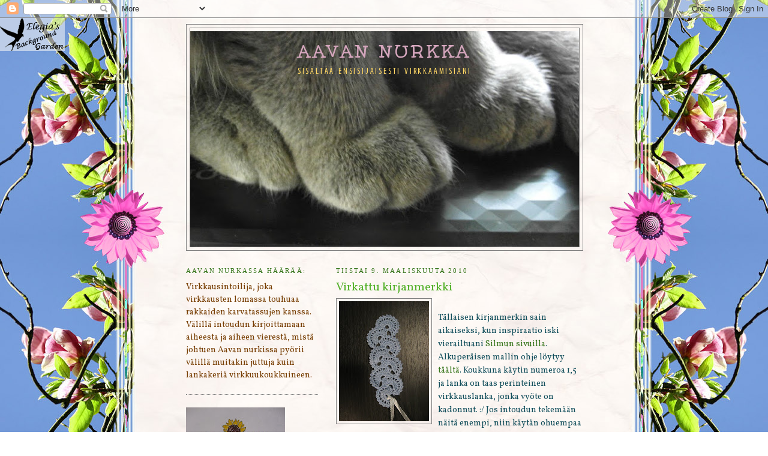

--- FILE ---
content_type: text/html; charset=UTF-8
request_url: https://aavannurkka.blogspot.com/2010/03/virkattu-kirjanmerkki.html
body_size: 28563
content:
<!DOCTYPE html>
<html dir='ltr'>
<head>
<link href='https://www.blogger.com/static/v1/widgets/2944754296-widget_css_bundle.css' rel='stylesheet' type='text/css'/>
<meta content='text/html; charset=UTF-8' http-equiv='Content-Type'/>
<meta content='blogger' name='generator'/>
<link href='https://aavannurkka.blogspot.com/favicon.ico' rel='icon' type='image/x-icon'/>
<link href='http://aavannurkka.blogspot.com/2010/03/virkattu-kirjanmerkki.html' rel='canonical'/>
<link rel="alternate" type="application/atom+xml" title="Aavan nurkka - Atom" href="https://aavannurkka.blogspot.com/feeds/posts/default" />
<link rel="alternate" type="application/rss+xml" title="Aavan nurkka - RSS" href="https://aavannurkka.blogspot.com/feeds/posts/default?alt=rss" />
<link rel="service.post" type="application/atom+xml" title="Aavan nurkka - Atom" href="https://www.blogger.com/feeds/7896338219549744042/posts/default" />

<link rel="alternate" type="application/atom+xml" title="Aavan nurkka - Atom" href="https://aavannurkka.blogspot.com/feeds/1603632079929913745/comments/default" />
<!--Can't find substitution for tag [blog.ieCssRetrofitLinks]-->
<link href='https://blogger.googleusercontent.com/img/b/R29vZ2xl/AVvXsEjoksDjsUb9DRvrtGp_WRC10tSsip16ot3k_EoSaYRNyhRZqPNIcuKCMXPWZf77l7NCZ7i4ODDq9KaSxlod_CLvcct15VCCI11X5hUEcVZemMJPwW4iYk4p3dGObtNlriAMXjmXAqciik8/s200/kirjanmerkki+003.jpg' rel='image_src'/>
<meta content='http://aavannurkka.blogspot.com/2010/03/virkattu-kirjanmerkki.html' property='og:url'/>
<meta content='Virkattu kirjanmerkki' property='og:title'/>
<meta content='Tällaisen kirjanmerkin sain aikaiseksi, kun inspiraatio iski vierailtuani Silmun sivuilla . Alkuperäisen mallin ohje löytyy täältä . Koukkun...' property='og:description'/>
<meta content='https://blogger.googleusercontent.com/img/b/R29vZ2xl/AVvXsEjoksDjsUb9DRvrtGp_WRC10tSsip16ot3k_EoSaYRNyhRZqPNIcuKCMXPWZf77l7NCZ7i4ODDq9KaSxlod_CLvcct15VCCI11X5hUEcVZemMJPwW4iYk4p3dGObtNlriAMXjmXAqciik8/w1200-h630-p-k-no-nu/kirjanmerkki+003.jpg' property='og:image'/>
<title>Aavan nurkka: Virkattu kirjanmerkki</title>
<style type='text/css'>@font-face{font-family:'Crushed';font-style:normal;font-weight:400;font-display:swap;src:url(//fonts.gstatic.com/s/crushed/v32/U9Mc6dym6WXImTlFf1AVuaixPzHIug.woff2)format('woff2');unicode-range:U+0100-02BA,U+02BD-02C5,U+02C7-02CC,U+02CE-02D7,U+02DD-02FF,U+0304,U+0308,U+0329,U+1D00-1DBF,U+1E00-1E9F,U+1EF2-1EFF,U+2020,U+20A0-20AB,U+20AD-20C0,U+2113,U+2C60-2C7F,U+A720-A7FF;}@font-face{font-family:'Crushed';font-style:normal;font-weight:400;font-display:swap;src:url(//fonts.gstatic.com/s/crushed/v32/U9Mc6dym6WXImTlFf14VuaixPzE.woff2)format('woff2');unicode-range:U+0000-00FF,U+0131,U+0152-0153,U+02BB-02BC,U+02C6,U+02DA,U+02DC,U+0304,U+0308,U+0329,U+2000-206F,U+20AC,U+2122,U+2191,U+2193,U+2212,U+2215,U+FEFF,U+FFFD;}@font-face{font-family:'Unkempt';font-style:normal;font-weight:700;font-display:swap;src:url(//fonts.gstatic.com/s/unkempt/v22/2EbiL-Z2DFZue0DScTow5zK5qtxtX88.woff2)format('woff2');unicode-range:U+0000-00FF,U+0131,U+0152-0153,U+02BB-02BC,U+02C6,U+02DA,U+02DC,U+0304,U+0308,U+0329,U+2000-206F,U+20AC,U+2122,U+2191,U+2193,U+2212,U+2215,U+FEFF,U+FFFD;}@font-face{font-family:'Vollkorn';font-style:normal;font-weight:400;font-display:swap;src:url(//fonts.gstatic.com/s/vollkorn/v30/0ybgGDoxxrvAnPhYGzMlQLzuMasz6Df2MHGeE2mcM7Xq3oA9NjE.woff2)format('woff2');unicode-range:U+0460-052F,U+1C80-1C8A,U+20B4,U+2DE0-2DFF,U+A640-A69F,U+FE2E-FE2F;}@font-face{font-family:'Vollkorn';font-style:normal;font-weight:400;font-display:swap;src:url(//fonts.gstatic.com/s/vollkorn/v30/0ybgGDoxxrvAnPhYGzMlQLzuMasz6Df2MHGeGmmcM7Xq3oA9NjE.woff2)format('woff2');unicode-range:U+0301,U+0400-045F,U+0490-0491,U+04B0-04B1,U+2116;}@font-face{font-family:'Vollkorn';font-style:normal;font-weight:400;font-display:swap;src:url(//fonts.gstatic.com/s/vollkorn/v30/0ybgGDoxxrvAnPhYGzMlQLzuMasz6Df2MHGeHWmcM7Xq3oA9NjE.woff2)format('woff2');unicode-range:U+0370-0377,U+037A-037F,U+0384-038A,U+038C,U+038E-03A1,U+03A3-03FF;}@font-face{font-family:'Vollkorn';font-style:normal;font-weight:400;font-display:swap;src:url(//fonts.gstatic.com/s/vollkorn/v30/0ybgGDoxxrvAnPhYGzMlQLzuMasz6Df2MHGeEWmcM7Xq3oA9NjE.woff2)format('woff2');unicode-range:U+0102-0103,U+0110-0111,U+0128-0129,U+0168-0169,U+01A0-01A1,U+01AF-01B0,U+0300-0301,U+0303-0304,U+0308-0309,U+0323,U+0329,U+1EA0-1EF9,U+20AB;}@font-face{font-family:'Vollkorn';font-style:normal;font-weight:400;font-display:swap;src:url(//fonts.gstatic.com/s/vollkorn/v30/0ybgGDoxxrvAnPhYGzMlQLzuMasz6Df2MHGeEGmcM7Xq3oA9NjE.woff2)format('woff2');unicode-range:U+0100-02BA,U+02BD-02C5,U+02C7-02CC,U+02CE-02D7,U+02DD-02FF,U+0304,U+0308,U+0329,U+1D00-1DBF,U+1E00-1E9F,U+1EF2-1EFF,U+2020,U+20A0-20AB,U+20AD-20C0,U+2113,U+2C60-2C7F,U+A720-A7FF;}@font-face{font-family:'Vollkorn';font-style:normal;font-weight:400;font-display:swap;src:url(//fonts.gstatic.com/s/vollkorn/v30/0ybgGDoxxrvAnPhYGzMlQLzuMasz6Df2MHGeHmmcM7Xq3oA9.woff2)format('woff2');unicode-range:U+0000-00FF,U+0131,U+0152-0153,U+02BB-02BC,U+02C6,U+02DA,U+02DC,U+0304,U+0308,U+0329,U+2000-206F,U+20AC,U+2122,U+2191,U+2193,U+2212,U+2215,U+FEFF,U+FFFD;}</style>
<style id='page-skin-1' type='text/css'><!--
/*
-----------------------------------------------
Blogger Template Style
Name:     Minima Lefty
Date:     14 Jul 2006
----------------------------------------------- */
/* Use this with templates/template-twocol.html */
body {
background:#ffffff;
margin:0;
color:#134f5c;
font:x-small Georgia Serif;
font-size/* */:/**/small;
font-size: /**/small;
text-align: center;
}
a:link {
color:#38761d;
text-decoration:none;
}
a:visited {
color:#5c2013;
text-decoration:none;
}
a:hover {
color:#54b12b;
text-decoration:underline;
}
a img {
border-width:0;
}
/* Header
-----------------------------------------------
*/
#header-wrapper {
width:660px;
margin:0 auto 10px;
border:1px solid #7f7f7f;
}
#header-inner {
background-position: center;
margin-left: auto;
margin-right: auto;
}
#header {
margin: 5px;
border: 1px solid #7f7f7f;
text-align: center;
color:#d5a6bd;
}
#header h1 {
margin:5px 5px 0;
padding:15px 20px .25em;
line-height:1.2em;
text-transform:uppercase;
letter-spacing:.2em;
font: normal bold 30px Unkempt;
}
#header a {
color:#d5a6bd;
text-decoration:none;
}
#header a:hover {
color:#d5a6bd;
}
#header .description {
margin:0 5px 5px;
padding:0 20px 15px;
max-width:700px;
text-transform:uppercase;
letter-spacing:.2em;
line-height: 1.4em;
font: normal normal 14px Crushed;
color: #ffd765;
}
#header img {
margin-left: auto;
margin-right: auto;
}
/* Outer-Wrapper
----------------------------------------------- */
#outer-wrapper {
width: 660px;
margin:0 auto;
padding:10px;
text-align:left;
font: normal normal 14px Vollkorn;
}
#main-wrapper {
width: 410px;
float: right;
word-wrap: break-word; /* fix for long text breaking sidebar float in IE */
overflow: hidden;     /* fix for long non-text content breaking IE sidebar float */
}
#sidebar-wrapper {
width: 220px;
float: left;
word-wrap: break-word; /* fix for long text breaking sidebar float in IE */
overflow: hidden;     /* fix for long non-text content breaking IE sidebar float */
}
/* Headings
----------------------------------------------- */
h2 {
margin:1.5em 0 .75em;
font:normal normal 78% Georgia, Utopia, 'Palatino Linotype', Palatino, serif;
line-height: 1.4em;
text-transform:uppercase;
letter-spacing:.2em;
color:#38761d;
}
/* Posts
-----------------------------------------------
*/
h2.date-header {
margin:1.5em 0 .5em;
}
.post {
margin:.5em 0 1.5em;
border-bottom:1px dotted #7f7f7f;
padding-bottom:1.5em;
}
.post h3 {
margin:.25em 0 0;
padding:0 0 4px;
font-size:140%;
font-weight:normal;
line-height:1.4em;
color:#54b12b;
}
.post h3 a, .post h3 a:visited, .post h3 strong {
display:block;
text-decoration:none;
color:#54b12b;
font-weight:normal;
}
.post h3 strong, .post h3 a:hover {
color:#134f5c;
}
.post-body {
margin:0 0 .75em;
line-height:1.6em;
}
.post-body blockquote {
line-height:1.3em;
}
.post-footer {
margin: .75em 0;
color:#38761d;
text-transform:uppercase;
letter-spacing:.1em;
font: normal normal 78% Georgia, Utopia, 'Palatino Linotype', Palatino, serif;
line-height: 1.4em;
}
.comment-link {
margin-left:.6em;
}
.post img, table.tr-caption-container {
padding:4px;
border:1px solid #7f7f7f;
}
.tr-caption-container img {
border: none;
padding: 0;
}
.post blockquote {
margin:1em 20px;
}
.post blockquote p {
margin:.75em 0;
}
/* Comments
----------------------------------------------- */
#comments h4 {
margin:1em 0;
font-weight: bold;
line-height: 1.4em;
text-transform:uppercase;
letter-spacing:.2em;
color: #38761d;
}
#comments-block {
margin:1em 0 1.5em;
line-height:1.6em;
}
#comments-block .comment-author {
margin:.5em 0;
}
#comments-block .comment-body {
margin:.25em 0 0;
}
#comments-block .comment-footer {
margin:-.25em 0 2em;
line-height: 1.4em;
text-transform:uppercase;
letter-spacing:.1em;
}
#comments-block .comment-body p {
margin:0 0 .75em;
}
.deleted-comment {
font-style:italic;
color:gray;
}
.feed-links {
clear: both;
line-height: 2.5em;
}
#blog-pager-newer-link {
float: left;
}
#blog-pager-older-link {
float: right;
}
#blog-pager {
text-align: center;
}
/* Sidebar Content
----------------------------------------------- */
.sidebar {
color: #783f04;
line-height: 1.5em;
}
.sidebar ul {
list-style:none;
margin:0 0 0;
padding:0 0 0;
}
.sidebar li {
margin:0;
padding-top:0;
padding-right:0;
padding-bottom:.25em;
padding-left:15px;
text-indent:-15px;
line-height:1.5em;
}
.sidebar .widget, .main .widget {
border-bottom:1px dotted #7f7f7f;
margin:0 0 1.5em;
padding:0 0 1.5em;
}
.main .Blog {
border-bottom-width: 0;
}
/* Profile
----------------------------------------------- */
.profile-img {
float: left;
margin-top: 0;
margin-right: 5px;
margin-bottom: 5px;
margin-left: 0;
padding: 4px;
border: 1px solid #7f7f7f;
}
.profile-data {
margin:0;
text-transform:uppercase;
letter-spacing:.1em;
font: normal normal 78% Georgia, Utopia, 'Palatino Linotype', Palatino, serif;
color: #38761d;
font-weight: bold;
line-height: 1.6em;
}
.profile-datablock {
margin:.5em 0 .5em;
}
.profile-textblock {
margin: 0.5em 0;
line-height: 1.6em;
}
.profile-link {
font: normal normal 78% Georgia, Utopia, 'Palatino Linotype', Palatino, serif;
text-transform: uppercase;
letter-spacing: .1em;
}
/* Footer
----------------------------------------------- */
#footer {
width:660px;
clear:both;
margin:0 auto;
padding-top:15px;
line-height: 1.6em;
text-transform:uppercase;
letter-spacing:.1em;
text-align: center;
}

--></style>
<link href='https://www.blogger.com/dyn-css/authorization.css?targetBlogID=7896338219549744042&amp;zx=dcbdb08c-b2cd-4f28-bea6-b685636e33d0' media='none' onload='if(media!=&#39;all&#39;)media=&#39;all&#39;' rel='stylesheet'/><noscript><link href='https://www.blogger.com/dyn-css/authorization.css?targetBlogID=7896338219549744042&amp;zx=dcbdb08c-b2cd-4f28-bea6-b685636e33d0' rel='stylesheet'/></noscript>
<meta name='google-adsense-platform-account' content='ca-host-pub-1556223355139109'/>
<meta name='google-adsense-platform-domain' content='blogspot.com'/>

</head>
<body>
<div class='navbar section' id='navbar'><div class='widget Navbar' data-version='1' id='Navbar1'><script type="text/javascript">
    function setAttributeOnload(object, attribute, val) {
      if(window.addEventListener) {
        window.addEventListener('load',
          function(){ object[attribute] = val; }, false);
      } else {
        window.attachEvent('onload', function(){ object[attribute] = val; });
      }
    }
  </script>
<div id="navbar-iframe-container"></div>
<script type="text/javascript" src="https://apis.google.com/js/platform.js"></script>
<script type="text/javascript">
      gapi.load("gapi.iframes:gapi.iframes.style.bubble", function() {
        if (gapi.iframes && gapi.iframes.getContext) {
          gapi.iframes.getContext().openChild({
              url: 'https://www.blogger.com/navbar/7896338219549744042?po\x3d1603632079929913745\x26origin\x3dhttps://aavannurkka.blogspot.com',
              where: document.getElementById("navbar-iframe-container"),
              id: "navbar-iframe"
          });
        }
      });
    </script><script type="text/javascript">
(function() {
var script = document.createElement('script');
script.type = 'text/javascript';
script.src = '//pagead2.googlesyndication.com/pagead/js/google_top_exp.js';
var head = document.getElementsByTagName('head')[0];
if (head) {
head.appendChild(script);
}})();
</script>
</div></div>
<div id='outer-wrapper'><div id='wrap2'>
<!-- skip links for text browsers -->
<span id='skiplinks' style='display:none;'>
<a href='#main'>skip to main </a> |
      <a href='#sidebar'>skip to sidebar</a>
</span>
<div id='header-wrapper'>
<div class='header section' id='header'><div class='widget Header' data-version='1' id='Header1'>
<div id='header-inner' style='background-image: url("https://blogger.googleusercontent.com/img/b/R29vZ2xl/AVvXsEgYbrv5CH4yu2Rm1ZAxKQomZQ6RgtdR2z1eoSbtUdvJDaOIcTNgZb84KL2Vj6BubW7PBlsV52xXMTd_IHfHQ6F4A_5ufur3i5KMErWxK6qsh2VfSJrG1LV7Scpvb2zDur8-m0U-H17-Uvk/s650/tassut2.jpg"); background-position: left; min-height: 359px; _height: 359px; background-repeat: no-repeat; '>
<div class='titlewrapper' style='background: transparent'>
<h1 class='title' style='background: transparent; border-width: 0px'>
<a href='https://aavannurkka.blogspot.com/'>
Aavan nurkka
</a>
</h1>
</div>
<div class='descriptionwrapper'>
<p class='description'><span>sisältää ensisijaisesti virkkaamisiani</span></p>
</div>
</div>
</div></div>
</div>
<div id='content-wrapper'>
<div id='crosscol-wrapper' style='text-align:center'>
<div class='crosscol no-items section' id='crosscol'></div>
</div>
<div id='main-wrapper'>
<div class='main section' id='main'><div class='widget Blog' data-version='1' id='Blog1'>
<div class='blog-posts hfeed'>

          <div class="date-outer">
        
<h2 class='date-header'><span>tiistai 9. maaliskuuta 2010</span></h2>

          <div class="date-posts">
        
<div class='post-outer'>
<div class='post hentry uncustomized-post-template' itemprop='blogPost' itemscope='itemscope' itemtype='http://schema.org/BlogPosting'>
<meta content='https://blogger.googleusercontent.com/img/b/R29vZ2xl/AVvXsEjoksDjsUb9DRvrtGp_WRC10tSsip16ot3k_EoSaYRNyhRZqPNIcuKCMXPWZf77l7NCZ7i4ODDq9KaSxlod_CLvcct15VCCI11X5hUEcVZemMJPwW4iYk4p3dGObtNlriAMXjmXAqciik8/s200/kirjanmerkki+003.jpg' itemprop='image_url'/>
<meta content='7896338219549744042' itemprop='blogId'/>
<meta content='1603632079929913745' itemprop='postId'/>
<a name='1603632079929913745'></a>
<h3 class='post-title entry-title' itemprop='name'>
Virkattu kirjanmerkki
</h3>
<div class='post-header'>
<div class='post-header-line-1'></div>
</div>
<div class='post-body entry-content' id='post-body-1603632079929913745' itemprop='description articleBody'>
<a href="https://blogger.googleusercontent.com/img/b/R29vZ2xl/AVvXsEjoksDjsUb9DRvrtGp_WRC10tSsip16ot3k_EoSaYRNyhRZqPNIcuKCMXPWZf77l7NCZ7i4ODDq9KaSxlod_CLvcct15VCCI11X5hUEcVZemMJPwW4iYk4p3dGObtNlriAMXjmXAqciik8/s1600-h/kirjanmerkki+003.jpg"><img alt="" border="0" id="BLOGGER_PHOTO_ID_5446734567326422674" src="https://blogger.googleusercontent.com/img/b/R29vZ2xl/AVvXsEjoksDjsUb9DRvrtGp_WRC10tSsip16ot3k_EoSaYRNyhRZqPNIcuKCMXPWZf77l7NCZ7i4ODDq9KaSxlod_CLvcct15VCCI11X5hUEcVZemMJPwW4iYk4p3dGObtNlriAMXjmXAqciik8/s200/kirjanmerkki+003.jpg" style="float:left; margin:0 10px 10px 0;cursor:pointer; cursor:hand;width: 150px; height: 200px;" /></a><br />Tällaisen kirjanmerkin sain aikaiseksi, kun inspiraatio iski vierailtuani <a href="http://silmu.blogspot.com/2008/01/kaksi-kirjanmerkki-couple-of-bookmarks.html">Silmun sivuilla</a>. Alkuperäisen mallin ohje löytyy <a href="http://crochetroo.blogspot.com/2006/05/fan-bookmark.html">täältä</a>. Koukkuna käytin numeroa 1,5 ja lanka on taas perinteinen virkkauslanka, jonka vyöte on kadonnut. :/ Jos intoudun tekemään näitä enempi, niin käytän ohuempaa koukkua ja lankaa, sillä tästä tuli aikasmoinen paksukainen. Oli kuitenkin hauska ja helppo malli kokeilla. Muistelen tehneeni samalla -joskin yksinkertaisemmalla- mallilla lakanapitsit ystäväpariskunnan häälahjalakanoihin. Niitä pitsejä virkkasinkin reilusti yli vuoden.. Ei enää lakanapitsien virkkuuta tälle tytsylle, paitsi ehkä pienemmässä mittakaavassa näin kirjanmerkkeinä. Mummolta perimäni pitsikirja on täynnä vaikka minkämoisia malleja, joita soveltaa samaan tarkoitukseen. Taidankin iltalukemisiksi selailla kyseistä kirjaa =) Tältä päivältä siis hyvää yötä.
<div style='clear: both;'></div>
</div>
<div class='post-footer'>
<div class='post-footer-line post-footer-line-1'>
<span class='post-author vcard'>
Lähettänyt
<span class='fn' itemprop='author' itemscope='itemscope' itemtype='http://schema.org/Person'>
<meta content='https://www.blogger.com/profile/17826917647138126427' itemprop='url'/>
<a class='g-profile' href='https://www.blogger.com/profile/17826917647138126427' rel='author' title='author profile'>
<span itemprop='name'>Aava</span>
</a>
</span>
</span>
<span class='post-timestamp'>
klo
<meta content='http://aavannurkka.blogspot.com/2010/03/virkattu-kirjanmerkki.html' itemprop='url'/>
<a class='timestamp-link' href='https://aavannurkka.blogspot.com/2010/03/virkattu-kirjanmerkki.html' rel='bookmark' title='permanent link'><abbr class='published' itemprop='datePublished' title='2010-03-09T22:15:00+02:00'>22.15</abbr></a>
</span>
<span class='post-comment-link'>
</span>
<span class='post-icons'>
<span class='item-control blog-admin pid-1199267305'>
<a href='https://www.blogger.com/post-edit.g?blogID=7896338219549744042&postID=1603632079929913745&from=pencil' title='Muokkaa tekstiä'>
<img alt='' class='icon-action' height='18' src='https://resources.blogblog.com/img/icon18_edit_allbkg.gif' width='18'/>
</a>
</span>
</span>
<div class='post-share-buttons goog-inline-block'>
</div>
</div>
<div class='post-footer-line post-footer-line-2'>
<span class='post-labels'>
Tunnisteet:
<a href='https://aavannurkka.blogspot.com/search/label/Virkkaaminen%20Crochet' rel='tag'>Virkkaaminen Crochet</a>
</span>
</div>
<div class='post-footer-line post-footer-line-3'>
<span class='post-location'>
</span>
</div>
</div>
</div>
<div class='comments' id='comments'>
<a name='comments'></a>
<h4>5 kommenttia:</h4>
<div class='comments-content'>
<script async='async' src='' type='text/javascript'></script>
<script type='text/javascript'>
    (function() {
      var items = null;
      var msgs = null;
      var config = {};

// <![CDATA[
      var cursor = null;
      if (items && items.length > 0) {
        cursor = parseInt(items[items.length - 1].timestamp) + 1;
      }

      var bodyFromEntry = function(entry) {
        var text = (entry &&
                    ((entry.content && entry.content.$t) ||
                     (entry.summary && entry.summary.$t))) ||
            '';
        if (entry && entry.gd$extendedProperty) {
          for (var k in entry.gd$extendedProperty) {
            if (entry.gd$extendedProperty[k].name == 'blogger.contentRemoved') {
              return '<span class="deleted-comment">' + text + '</span>';
            }
          }
        }
        return text;
      }

      var parse = function(data) {
        cursor = null;
        var comments = [];
        if (data && data.feed && data.feed.entry) {
          for (var i = 0, entry; entry = data.feed.entry[i]; i++) {
            var comment = {};
            // comment ID, parsed out of the original id format
            var id = /blog-(\d+).post-(\d+)/.exec(entry.id.$t);
            comment.id = id ? id[2] : null;
            comment.body = bodyFromEntry(entry);
            comment.timestamp = Date.parse(entry.published.$t) + '';
            if (entry.author && entry.author.constructor === Array) {
              var auth = entry.author[0];
              if (auth) {
                comment.author = {
                  name: (auth.name ? auth.name.$t : undefined),
                  profileUrl: (auth.uri ? auth.uri.$t : undefined),
                  avatarUrl: (auth.gd$image ? auth.gd$image.src : undefined)
                };
              }
            }
            if (entry.link) {
              if (entry.link[2]) {
                comment.link = comment.permalink = entry.link[2].href;
              }
              if (entry.link[3]) {
                var pid = /.*comments\/default\/(\d+)\?.*/.exec(entry.link[3].href);
                if (pid && pid[1]) {
                  comment.parentId = pid[1];
                }
              }
            }
            comment.deleteclass = 'item-control blog-admin';
            if (entry.gd$extendedProperty) {
              for (var k in entry.gd$extendedProperty) {
                if (entry.gd$extendedProperty[k].name == 'blogger.itemClass') {
                  comment.deleteclass += ' ' + entry.gd$extendedProperty[k].value;
                } else if (entry.gd$extendedProperty[k].name == 'blogger.displayTime') {
                  comment.displayTime = entry.gd$extendedProperty[k].value;
                }
              }
            }
            comments.push(comment);
          }
        }
        return comments;
      };

      var paginator = function(callback) {
        if (hasMore()) {
          var url = config.feed + '?alt=json&v=2&orderby=published&reverse=false&max-results=50';
          if (cursor) {
            url += '&published-min=' + new Date(cursor).toISOString();
          }
          window.bloggercomments = function(data) {
            var parsed = parse(data);
            cursor = parsed.length < 50 ? null
                : parseInt(parsed[parsed.length - 1].timestamp) + 1
            callback(parsed);
            window.bloggercomments = null;
          }
          url += '&callback=bloggercomments';
          var script = document.createElement('script');
          script.type = 'text/javascript';
          script.src = url;
          document.getElementsByTagName('head')[0].appendChild(script);
        }
      };
      var hasMore = function() {
        return !!cursor;
      };
      var getMeta = function(key, comment) {
        if ('iswriter' == key) {
          var matches = !!comment.author
              && comment.author.name == config.authorName
              && comment.author.profileUrl == config.authorUrl;
          return matches ? 'true' : '';
        } else if ('deletelink' == key) {
          return config.baseUri + '/comment/delete/'
               + config.blogId + '/' + comment.id;
        } else if ('deleteclass' == key) {
          return comment.deleteclass;
        }
        return '';
      };

      var replybox = null;
      var replyUrlParts = null;
      var replyParent = undefined;

      var onReply = function(commentId, domId) {
        if (replybox == null) {
          // lazily cache replybox, and adjust to suit this style:
          replybox = document.getElementById('comment-editor');
          if (replybox != null) {
            replybox.height = '250px';
            replybox.style.display = 'block';
            replyUrlParts = replybox.src.split('#');
          }
        }
        if (replybox && (commentId !== replyParent)) {
          replybox.src = '';
          document.getElementById(domId).insertBefore(replybox, null);
          replybox.src = replyUrlParts[0]
              + (commentId ? '&parentID=' + commentId : '')
              + '#' + replyUrlParts[1];
          replyParent = commentId;
        }
      };

      var hash = (window.location.hash || '#').substring(1);
      var startThread, targetComment;
      if (/^comment-form_/.test(hash)) {
        startThread = hash.substring('comment-form_'.length);
      } else if (/^c[0-9]+$/.test(hash)) {
        targetComment = hash.substring(1);
      }

      // Configure commenting API:
      var configJso = {
        'maxDepth': config.maxThreadDepth
      };
      var provider = {
        'id': config.postId,
        'data': items,
        'loadNext': paginator,
        'hasMore': hasMore,
        'getMeta': getMeta,
        'onReply': onReply,
        'rendered': true,
        'initComment': targetComment,
        'initReplyThread': startThread,
        'config': configJso,
        'messages': msgs
      };

      var render = function() {
        if (window.goog && window.goog.comments) {
          var holder = document.getElementById('comment-holder');
          window.goog.comments.render(holder, provider);
        }
      };

      // render now, or queue to render when library loads:
      if (window.goog && window.goog.comments) {
        render();
      } else {
        window.goog = window.goog || {};
        window.goog.comments = window.goog.comments || {};
        window.goog.comments.loadQueue = window.goog.comments.loadQueue || [];
        window.goog.comments.loadQueue.push(render);
      }
    })();
// ]]>
  </script>
<div id='comment-holder'>
<div class="comment-thread toplevel-thread"><ol id="top-ra"><li class="comment" id="c1653894387756044463"><div class="avatar-image-container"><img src="//resources.blogblog.com/img/blank.gif" alt=""/></div><div class="comment-block"><div class="comment-header"><cite class="user">Anonyymi</cite><span class="icon user "></span><span class="datetime secondary-text"><a rel="nofollow" href="https://aavannurkka.blogspot.com/2010/03/virkattu-kirjanmerkki.html?showComment=1268237935220#c1653894387756044463">10. maaliskuuta 2010 klo 18.18</a></span></div><p class="comment-content">Onpa kiva kirjanmerkki. Milloinkahan itse saisin aikaiseksi virkata edes yhden kirjanmerkin...</p><span class="comment-actions secondary-text"><a class="comment-reply" target="_self" data-comment-id="1653894387756044463">Vastaa</a><span class="item-control blog-admin blog-admin pid-1534309072"><a target="_self" href="https://www.blogger.com/comment/delete/7896338219549744042/1653894387756044463">Poista</a></span></span></div><div class="comment-replies"><div id="c1653894387756044463-rt" class="comment-thread inline-thread hidden"><span class="thread-toggle thread-expanded"><span class="thread-arrow"></span><span class="thread-count"><a target="_self">Vastaukset</a></span></span><ol id="c1653894387756044463-ra" class="thread-chrome thread-expanded"><div></div><div id="c1653894387756044463-continue" class="continue"><a class="comment-reply" target="_self" data-comment-id="1653894387756044463">Vastaa</a></div></ol></div></div><div class="comment-replybox-single" id="c1653894387756044463-ce"></div></li><li class="comment" id="c3122468381771623319"><div class="avatar-image-container"><img src="//blogger.googleusercontent.com/img/b/R29vZ2xl/AVvXsEiNB1bwVl2gZLJeSLG2bJBPRhRRYx-LlNupZIvYWKHZ1842hZCmSxFsc_Yn2YpMXNtKteBv60cBvGa0UQSaCElbGH3yBvsHNfyj6Yj3T4LLKpX_vIQCNYVaBqCoG7pLLg/s45-c/Villinki.jpg" alt=""/></div><div class="comment-block"><div class="comment-header"><cite class="user"><a href="https://www.blogger.com/profile/09394916060992741176" rel="nofollow">Tintti</a></cite><span class="icon user "></span><span class="datetime secondary-text"><a rel="nofollow" href="https://aavannurkka.blogspot.com/2010/03/virkattu-kirjanmerkki.html?showComment=1268339151754#c3122468381771623319">11. maaliskuuta 2010 klo 22.25</a></span></div><p class="comment-content">Onpa soma!<br>Mulla olisi isoäidin perintönä ohuen ohutta virkkauslankaa...</p><span class="comment-actions secondary-text"><a class="comment-reply" target="_self" data-comment-id="3122468381771623319">Vastaa</a><span class="item-control blog-admin blog-admin pid-516767982"><a target="_self" href="https://www.blogger.com/comment/delete/7896338219549744042/3122468381771623319">Poista</a></span></span></div><div class="comment-replies"><div id="c3122468381771623319-rt" class="comment-thread inline-thread hidden"><span class="thread-toggle thread-expanded"><span class="thread-arrow"></span><span class="thread-count"><a target="_self">Vastaukset</a></span></span><ol id="c3122468381771623319-ra" class="thread-chrome thread-expanded"><div></div><div id="c3122468381771623319-continue" class="continue"><a class="comment-reply" target="_self" data-comment-id="3122468381771623319">Vastaa</a></div></ol></div></div><div class="comment-replybox-single" id="c3122468381771623319-ce"></div></li><li class="comment" id="c8866428218531984263"><div class="avatar-image-container"><img src="//blogger.googleusercontent.com/img/b/R29vZ2xl/AVvXsEiEu9I0Mp_sJnT8i_UUbOVQkY8ZQ4k2b2Gi5zzZCTm0QVZSKlkVPYPgmjacL9k5e5slUeZPGKgSAtdm22SwHejPp9NEopGV7duUevxsA78dnTIn1861skZNRUNLM5upQA/s45-c/joulukuu11+002.JPG" alt=""/></div><div class="comment-block"><div class="comment-header"><cite class="user"><a href="https://www.blogger.com/profile/17826917647138126427" rel="nofollow">Aava</a></cite><span class="icon user blog-author"></span><span class="datetime secondary-text"><a rel="nofollow" href="https://aavannurkka.blogspot.com/2010/03/virkattu-kirjanmerkki.html?showComment=1268383530990#c8866428218531984263">12. maaliskuuta 2010 klo 10.45</a></span></div><p class="comment-content">Kiitos kommenteista! =) Minullakin on yksi korillinen mummolta perittyjä virkkauslankoja, mutta kaikki ovat valkoisia tai beigejä. Mummo kun tykkäsi, että vaaleaa sen olla pitää. Saa nähdä, mitä niistä joskus tulee.. =)</p><span class="comment-actions secondary-text"><a class="comment-reply" target="_self" data-comment-id="8866428218531984263">Vastaa</a><span class="item-control blog-admin blog-admin pid-1199267305"><a target="_self" href="https://www.blogger.com/comment/delete/7896338219549744042/8866428218531984263">Poista</a></span></span></div><div class="comment-replies"><div id="c8866428218531984263-rt" class="comment-thread inline-thread hidden"><span class="thread-toggle thread-expanded"><span class="thread-arrow"></span><span class="thread-count"><a target="_self">Vastaukset</a></span></span><ol id="c8866428218531984263-ra" class="thread-chrome thread-expanded"><div></div><div id="c8866428218531984263-continue" class="continue"><a class="comment-reply" target="_self" data-comment-id="8866428218531984263">Vastaa</a></div></ol></div></div><div class="comment-replybox-single" id="c8866428218531984263-ce"></div></li><li class="comment" id="c2860428021553026091"><div class="avatar-image-container"><img src="//resources.blogblog.com/img/blank.gif" alt=""/></div><div class="comment-block"><div class="comment-header"><cite class="user">Anonyymi</cite><span class="icon user "></span><span class="datetime secondary-text"><a rel="nofollow" href="https://aavannurkka.blogspot.com/2010/03/virkattu-kirjanmerkki.html?showComment=1286120672524#c2860428021553026091">3. lokakuuta 2010 klo 18.44</a></span></div><p class="comment-content">Olisiko mahdollista saada tämän kirjanmerkin ohje suomennettuna? tai mistä sen löytäisi suomeksi?<br>Ystävällisin syys-terveisin:<br>minna.vainionpaa@luukku.com</p><span class="comment-actions secondary-text"><a class="comment-reply" target="_self" data-comment-id="2860428021553026091">Vastaa</a><span class="item-control blog-admin blog-admin pid-1534309072"><a target="_self" href="https://www.blogger.com/comment/delete/7896338219549744042/2860428021553026091">Poista</a></span></span></div><div class="comment-replies"><div id="c2860428021553026091-rt" class="comment-thread inline-thread"><span class="thread-toggle thread-expanded"><span class="thread-arrow"></span><span class="thread-count"><a target="_self">Vastaukset</a></span></span><ol id="c2860428021553026091-ra" class="thread-chrome thread-expanded"><div><li class="comment" id="c4645725687754891293"><div class="avatar-image-container"><img src="//www.blogger.com/img/blogger_logo_round_35.png" alt=""/></div><div class="comment-block"><div class="comment-header"><cite class="user"><a href="https://www.blogger.com/profile/01422045069450944009" rel="nofollow">Unknown</a></cite><span class="icon user "></span><span class="datetime secondary-text"><a rel="nofollow" href="https://aavannurkka.blogspot.com/2010/03/virkattu-kirjanmerkki.html?showComment=1580147845355#c4645725687754891293">27. tammikuuta 2020 klo 19.57</a></span></div><p class="comment-content">Voi kun saisi tuon pitsimallisen kirjanmerkkiohjeen suomeksi!Olen hakenut ohjeita moneen kauniiseen,ovat vain englanniksi.</p><span class="comment-actions secondary-text"><span class="item-control blog-admin blog-admin pid-542731539"><a target="_self" href="https://www.blogger.com/comment/delete/7896338219549744042/4645725687754891293">Poista</a></span></span></div><div class="comment-replies"><div id="c4645725687754891293-rt" class="comment-thread inline-thread hidden"><span class="thread-toggle thread-expanded"><span class="thread-arrow"></span><span class="thread-count"><a target="_self">Vastaukset</a></span></span><ol id="c4645725687754891293-ra" class="thread-chrome thread-expanded"><div></div><div id="c4645725687754891293-continue" class="continue"><a class="comment-reply" target="_self" data-comment-id="4645725687754891293">Vastaa</a></div></ol></div></div><div class="comment-replybox-single" id="c4645725687754891293-ce"></div></li></div><div id="c2860428021553026091-continue" class="continue"><a class="comment-reply" target="_self" data-comment-id="2860428021553026091">Vastaa</a></div></ol></div></div><div class="comment-replybox-single" id="c2860428021553026091-ce"></div></li></ol><div id="top-continue" class="continue"><a class="comment-reply" target="_self">Lisää kommentti</a></div><div class="comment-replybox-thread" id="top-ce"></div><div class="loadmore hidden" data-post-id="1603632079929913745"><a target="_self">Lataa lisää...</a></div></div>
</div>
</div>
<p class='comment-footer'>
<div class='comment-form'>
<a name='comment-form'></a>
<p>Kommenttisi piristää aina, kiitos!</p>
<a href='https://www.blogger.com/comment/frame/7896338219549744042?po=1603632079929913745&hl=fi&saa=85391&origin=https://aavannurkka.blogspot.com' id='comment-editor-src'></a>
<iframe allowtransparency='true' class='blogger-iframe-colorize blogger-comment-from-post' frameborder='0' height='410px' id='comment-editor' name='comment-editor' src='' width='100%'></iframe>
<script src='https://www.blogger.com/static/v1/jsbin/2830521187-comment_from_post_iframe.js' type='text/javascript'></script>
<script type='text/javascript'>
      BLOG_CMT_createIframe('https://www.blogger.com/rpc_relay.html');
    </script>
</div>
</p>
<div id='backlinks-container'>
<div id='Blog1_backlinks-container'>
</div>
</div>
</div>
</div>

        </div></div>
      
</div>
<div class='blog-pager' id='blog-pager'>
<span id='blog-pager-newer-link'>
<a class='blog-pager-newer-link' href='https://aavannurkka.blogspot.com/2010/03/kevat-mielessa.html' id='Blog1_blog-pager-newer-link' title='Uudempi teksti'>Uudempi teksti</a>
</span>
<span id='blog-pager-older-link'>
<a class='blog-pager-older-link' href='https://aavannurkka.blogspot.com/2010/03/virkattu-nilkkakoru.html' id='Blog1_blog-pager-older-link' title='Vanhempi viesti'>Vanhempi viesti</a>
</span>
<a class='home-link' href='https://aavannurkka.blogspot.com/'>Etusivu</a>
</div>
<div class='clear'></div>
<div class='post-feeds'>
<div class='feed-links'>
Tilaa:
<a class='feed-link' href='https://aavannurkka.blogspot.com/feeds/1603632079929913745/comments/default' target='_blank' type='application/atom+xml'>Lähetä kommentteja (Atom)</a>
</div>
</div>
</div></div>
</div>
<div id='sidebar-wrapper'>
<div class='sidebar section' id='sidebar'><div class='widget Text' data-version='1' id='Text1'>
<h2 class='title'>Aavan nurkassa häärää:</h2>
<div class='widget-content'>
Virkkausintoilija, joka virkkausten lomassa touhuaa rakkaiden karvatassujen kanssa. Välillä intoudun kirjoittamaan aiheesta ja aiheen vierestä, mistä johtuen Aavan nurkissa pyörii välillä muitakin juttuja kuin lankakeriä virkkuukoukkuineen.<br />
</div>
<div class='clear'></div>
</div><div class='widget Image' data-version='1' id='Image6'>
<div class='widget-content'>
<img alt='' height='220' id='Image6_img' src='https://blogger.googleusercontent.com/img/b/R29vZ2xl/AVvXsEjLBafFthRGUDKP7dZjvUVIJcN3jqn1_lWDwejccPTMFYXp28E8ODopLrIYampBtbwFlBthx930QivHCsjRfn9zkcc1rMZMKEPAooW0KXzA1tcpm05POeNQ1pvrFRYZfbI1HRzy3wjgB4M/s220/postitesti.jpg' width='165'/>
<br/>
</div>
<div class='clear'></div>
</div><div class='widget Label' data-version='1' id='Label1'>
<h2>Kategoriat</h2>
<div class='widget-content list-label-widget-content'>
<ul>
<li>
<a dir='ltr' href='https://aavannurkka.blogspot.com/search/label/Virkkaaminen%20Crochet'>Virkkaaminen Crochet</a>
<span dir='ltr'>(433)</span>
</li>
<li>
<a dir='ltr' href='https://aavannurkka.blogspot.com/search/label/Kirjoitteluja'>Kirjoitteluja</a>
<span dir='ltr'>(97)</span>
</li>
<li>
<a dir='ltr' href='https://aavannurkka.blogspot.com/search/label/Kolliherra%20M%C3%B6rk%C3%B6'>Kolliherra Mörkö</a>
<span dir='ltr'>(72)</span>
</li>
<li>
<a dir='ltr' href='https://aavannurkka.blogspot.com/search/label/Vauvoille%20%2F%20For%20babies'>Vauvoille / For babies</a>
<span dir='ltr'>(52)</span>
</li>
<li>
<a dir='ltr' href='https://aavannurkka.blogspot.com/search/label/Puutarha'>Puutarha</a>
<span dir='ltr'>(50)</span>
</li>
<li>
<a dir='ltr' href='https://aavannurkka.blogspot.com/search/label/Kortit%20Cards'>Kortit Cards</a>
<span dir='ltr'>(42)</span>
</li>
<li>
<a dir='ltr' href='https://aavannurkka.blogspot.com/search/label/Peitot'>Peitot</a>
<span dir='ltr'>(35)</span>
</li>
<li>
<a dir='ltr' href='https://aavannurkka.blogspot.com/search/label/Iso%C3%A4idin%20neli%C3%B6ist%C3%A4'>Isoäidin neliöistä</a>
<span dir='ltr'>(19)</span>
</li>
<li>
<a dir='ltr' href='https://aavannurkka.blogspot.com/search/label/Ohjeet'>Ohjeet</a>
<span dir='ltr'>(11)</span>
</li>
</ul>
<div class='clear'></div>
</div>
</div><div class='widget PopularPosts' data-version='1' id='PopularPosts1'>
<h2>Viikon suosituimmat</h2>
<div class='widget-content popular-posts'>
<ul>
<li>
<div class='item-thumbnail-only'>
<div class='item-thumbnail'>
<a href='https://aavannurkka.blogspot.com/2026/01/tupsupipo.html' target='_blank'>
<img alt='' border='0' src='https://blogger.googleusercontent.com/img/b/R29vZ2xl/AVvXsEjyYULosP1ftcyxjnX0fG2-ub3IO9EGXUfFU_pThmv6uVC0KTAP3sUZJRAkrZjV7hkHllp0_aDkcYGaN0UUcaxFmicRGpO0bTc3iQwhcNXXtYrcOpP9pEMaD7f6JCuCzNXpnBSklbXHKMOZs-Hzq-Z5Va2iy9oMqmdS2EhZ4VU5Wk3Ge3OESvGKishuV1Q/w72-h72-p-k-no-nu/1000054901.jpg'/>
</a>
</div>
<div class='item-title'><a href='https://aavannurkka.blogspot.com/2026/01/tupsupipo.html'>Tupsupipo</a></div>
</div>
<div style='clear: both;'></div>
</li>
<li>
<div class='item-thumbnail-only'>
<div class='item-thumbnail'>
<a href='https://aavannurkka.blogspot.com/2015/04/virkatun-barbin-mekon-ohje-osa-1.html' target='_blank'>
<img alt='' border='0' src='https://blogger.googleusercontent.com/img/b/R29vZ2xl/AVvXsEhqyqsePLga3i8YuLWZXBXmKXKn0cjCfZqbHsLlYyRAAPWZ2U9JucI1Zzn08uLoItQn8ykooaez7DXhJ0jbwYKks8v9SayqOiEFkW5qlG_TO-zFl23vFH1qAmGGv80lXIsvb0ZEK2iUK8g/w72-h72-p-k-no-nu/IMG_0067.JPG'/>
</a>
</div>
<div class='item-title'><a href='https://aavannurkka.blogspot.com/2015/04/virkatun-barbin-mekon-ohje-osa-1.html'>Virkatun barbin mekon ohje</a></div>
</div>
<div style='clear: both;'></div>
</li>
<li>
<div class='item-thumbnail-only'>
<div class='item-thumbnail'>
<a href='https://aavannurkka.blogspot.com/2011/03/tossut-isoaidinnelioista.html' target='_blank'>
<img alt='' border='0' src='https://blogger.googleusercontent.com/img/b/R29vZ2xl/AVvXsEgsHBLRAz9U3dkzwxkD4AhzOly6IKx7MCJc3ZBu3_c9MQK3BqpN-xZNpx8-81lnVju6RR1I-UZkZiz1JhqQUamcEJM2c8Fd8HVm0rLprWTiJi87kd14hxsDbKQGX7ZZlswqGBshqptKcdY/w72-h72-p-k-no-nu/maalis2011+002.jpg'/>
</a>
</div>
<div class='item-title'><a href='https://aavannurkka.blogspot.com/2011/03/tossut-isoaidinnelioista.html'>Tossut isoäidinneliöistä</a></div>
</div>
<div style='clear: both;'></div>
</li>
</ul>
<div class='clear'></div>
</div>
</div><div class='widget Image' data-version='1' id='Image3'>
<h2>Blogin virallisia valvojia</h2>
<div class='widget-content'>
<img alt='Blogin virallisia valvojia' height='220' id='Image3_img' src='https://blogger.googleusercontent.com/img/b/R29vZ2xl/AVvXsEhNb8yIWNE9IFzbhWqDYc0OtMd660YdIWZ5gnhnmYaIXCRCLkOR4us15tKu2ToNeDAWFvp5TtjRzOUS2v_P5db_6EUbrOfOU7mPK0VOTIANiBdReOdQX1wSDHmAUAbDaIBtlGYbeCPAy8c/s220/helmi2011+010.jpg' width='165'/>
<br/>
<span class='caption'>Rakas kolliherrani Mörkö 2009-2023</span>
</div>
<div class='clear'></div>
</div><div class='widget Image' data-version='1' id='Image1'>
<h2>Joka paikan tättähäärä</h2>
<div class='widget-content'>
<img alt='Joka paikan tättähäärä' height='293' id='Image1_img' src='https://blogger.googleusercontent.com/img/b/R29vZ2xl/AVvXsEgPOGtuna6rNgnW8mQEkjBKQsGzVw0nczL7iSD3TdGHDs2ErfP5Sj5_VVpFLgF-S6hVhJeR7bd_5n2LIQat5_vFzVdCi7kBssNi-zfZbaXPadi7sMGR0sPiFlvQ7Dhs-j3J-XgIbxjHj7E/s1600/IMG_0037.JPG' width='220'/>
<br/>
<span class='caption'>Rakas kissaneiti Myrna</span>
</div>
<div class='clear'></div>
</div><div class='widget Stats' data-version='1' id='Stats1'>
<h2>Sivun näyttöjä yhteensä</h2>
<div class='widget-content'>
<div id='Stats1_content' style='display: none;'>
<span class='counter-wrapper graph-counter-wrapper' id='Stats1_totalCount'>
</span>
<div class='clear'></div>
</div>
</div>
</div><div class='widget Followers' data-version='1' id='Followers1'>
<h2 class='title'>Lukijat</h2>
<div class='widget-content'>
<div id='Followers1-wrapper'>
<div style='margin-right:2px;'>
<div><script type="text/javascript" src="https://apis.google.com/js/platform.js"></script>
<div id="followers-iframe-container"></div>
<script type="text/javascript">
    window.followersIframe = null;
    function followersIframeOpen(url) {
      gapi.load("gapi.iframes", function() {
        if (gapi.iframes && gapi.iframes.getContext) {
          window.followersIframe = gapi.iframes.getContext().openChild({
            url: url,
            where: document.getElementById("followers-iframe-container"),
            messageHandlersFilter: gapi.iframes.CROSS_ORIGIN_IFRAMES_FILTER,
            messageHandlers: {
              '_ready': function(obj) {
                window.followersIframe.getIframeEl().height = obj.height;
              },
              'reset': function() {
                window.followersIframe.close();
                followersIframeOpen("https://www.blogger.com/followers/frame/7896338219549744042?colors\x3dCgt0cmFuc3BhcmVudBILdHJhbnNwYXJlbnQaByM3ODNmMDQiByMzODc2MWQqByNmZmZmZmYyByM1NGIxMmI6ByM3ODNmMDRCByMzODc2MWRKByNmZmQ3NjVSByMzODc2MWRaC3RyYW5zcGFyZW50\x26pageSize\x3d21\x26hl\x3dfi\x26origin\x3dhttps://aavannurkka.blogspot.com");
              },
              'open': function(url) {
                window.followersIframe.close();
                followersIframeOpen(url);
              }
            }
          });
        }
      });
    }
    followersIframeOpen("https://www.blogger.com/followers/frame/7896338219549744042?colors\x3dCgt0cmFuc3BhcmVudBILdHJhbnNwYXJlbnQaByM3ODNmMDQiByMzODc2MWQqByNmZmZmZmYyByM1NGIxMmI6ByM3ODNmMDRCByMzODc2MWRKByNmZmQ3NjVSByMzODc2MWRaC3RyYW5zcGFyZW50\x26pageSize\x3d21\x26hl\x3dfi\x26origin\x3dhttps://aavannurkka.blogspot.com");
  </script></div>
</div>
</div>
<div class='clear'></div>
</div>
</div><div class='widget BlogArchive' data-version='1' id='BlogArchive1'>
<h2>Blogiarkisto</h2>
<div class='widget-content'>
<div id='ArchiveList'>
<div id='BlogArchive1_ArchiveList'>
<ul class='hierarchy'>
<li class='archivedate expanded'>
<a class='toggle' href='javascript:void(0)'>
<span class='zippy toggle-open'>

        &#9660;&#160;
      
</span>
</a>
<a class='post-count-link' href='https://aavannurkka.blogspot.com/2010/'>
2010
</a>
<span class='post-count' dir='ltr'>(69)</span>
<ul class='hierarchy'>
<li class='archivedate collapsed'>
<a class='toggle' href='javascript:void(0)'>
<span class='zippy'>

        &#9658;&#160;
      
</span>
</a>
<a class='post-count-link' href='https://aavannurkka.blogspot.com/2010/02/'>
helmikuuta
</a>
<span class='post-count' dir='ltr'>(7)</span>
</li>
</ul>
<ul class='hierarchy'>
<li class='archivedate expanded'>
<a class='toggle' href='javascript:void(0)'>
<span class='zippy toggle-open'>

        &#9660;&#160;
      
</span>
</a>
<a class='post-count-link' href='https://aavannurkka.blogspot.com/2010/03/'>
maaliskuuta
</a>
<span class='post-count' dir='ltr'>(9)</span>
<ul class='posts'>
<li><a href='https://aavannurkka.blogspot.com/2010/03/vihrea-laukku.html'>Vihreä laukku</a></li>
<li><a href='https://aavannurkka.blogspot.com/2010/03/morko-kissan-peitto.html'>Mörkö-kissan peitto</a></li>
<li><a href='https://aavannurkka.blogspot.com/2010/03/lankatietoja.html'>Lankatietoja</a></li>
<li><a href='https://aavannurkka.blogspot.com/2010/03/virkattu-nilkkakoru.html'>Virkattu nilkkakoru</a></li>
<li><a href='https://aavannurkka.blogspot.com/2010/03/virkattu-kirjanmerkki.html'>Virkattu kirjanmerkki</a></li>
<li><a href='https://aavannurkka.blogspot.com/2010/03/kevat-mielessa.html'>Vihreänkirjava patalappu</a></li>
<li><a href='https://aavannurkka.blogspot.com/2010/03/mita-tuliaisiksi-kathmanduun.html'>Mitä tuliaisiksi Kathmanduun?</a></li>
<li><a href='https://aavannurkka.blogspot.com/2010/03/neulahuovuttelua.html'>Neulahuovuttelua</a></li>
<li><a href='https://aavannurkka.blogspot.com/2010/03/heijastinkukka.html'>Heijastinkukka</a></li>
</ul>
</li>
</ul>
<ul class='hierarchy'>
<li class='archivedate collapsed'>
<a class='toggle' href='javascript:void(0)'>
<span class='zippy'>

        &#9658;&#160;
      
</span>
</a>
<a class='post-count-link' href='https://aavannurkka.blogspot.com/2010/04/'>
huhtikuuta
</a>
<span class='post-count' dir='ltr'>(9)</span>
</li>
</ul>
<ul class='hierarchy'>
<li class='archivedate collapsed'>
<a class='toggle' href='javascript:void(0)'>
<span class='zippy'>

        &#9658;&#160;
      
</span>
</a>
<a class='post-count-link' href='https://aavannurkka.blogspot.com/2010/05/'>
toukokuuta
</a>
<span class='post-count' dir='ltr'>(7)</span>
</li>
</ul>
<ul class='hierarchy'>
<li class='archivedate collapsed'>
<a class='toggle' href='javascript:void(0)'>
<span class='zippy'>

        &#9658;&#160;
      
</span>
</a>
<a class='post-count-link' href='https://aavannurkka.blogspot.com/2010/06/'>
kesäkuuta
</a>
<span class='post-count' dir='ltr'>(2)</span>
</li>
</ul>
<ul class='hierarchy'>
<li class='archivedate collapsed'>
<a class='toggle' href='javascript:void(0)'>
<span class='zippy'>

        &#9658;&#160;
      
</span>
</a>
<a class='post-count-link' href='https://aavannurkka.blogspot.com/2010/07/'>
heinäkuuta
</a>
<span class='post-count' dir='ltr'>(7)</span>
</li>
</ul>
<ul class='hierarchy'>
<li class='archivedate collapsed'>
<a class='toggle' href='javascript:void(0)'>
<span class='zippy'>

        &#9658;&#160;
      
</span>
</a>
<a class='post-count-link' href='https://aavannurkka.blogspot.com/2010/08/'>
elokuuta
</a>
<span class='post-count' dir='ltr'>(3)</span>
</li>
</ul>
<ul class='hierarchy'>
<li class='archivedate collapsed'>
<a class='toggle' href='javascript:void(0)'>
<span class='zippy'>

        &#9658;&#160;
      
</span>
</a>
<a class='post-count-link' href='https://aavannurkka.blogspot.com/2010/09/'>
syyskuuta
</a>
<span class='post-count' dir='ltr'>(9)</span>
</li>
</ul>
<ul class='hierarchy'>
<li class='archivedate collapsed'>
<a class='toggle' href='javascript:void(0)'>
<span class='zippy'>

        &#9658;&#160;
      
</span>
</a>
<a class='post-count-link' href='https://aavannurkka.blogspot.com/2010/10/'>
lokakuuta
</a>
<span class='post-count' dir='ltr'>(5)</span>
</li>
</ul>
<ul class='hierarchy'>
<li class='archivedate collapsed'>
<a class='toggle' href='javascript:void(0)'>
<span class='zippy'>

        &#9658;&#160;
      
</span>
</a>
<a class='post-count-link' href='https://aavannurkka.blogspot.com/2010/11/'>
marraskuuta
</a>
<span class='post-count' dir='ltr'>(6)</span>
</li>
</ul>
<ul class='hierarchy'>
<li class='archivedate collapsed'>
<a class='toggle' href='javascript:void(0)'>
<span class='zippy'>

        &#9658;&#160;
      
</span>
</a>
<a class='post-count-link' href='https://aavannurkka.blogspot.com/2010/12/'>
joulukuuta
</a>
<span class='post-count' dir='ltr'>(5)</span>
</li>
</ul>
</li>
</ul>
<ul class='hierarchy'>
<li class='archivedate collapsed'>
<a class='toggle' href='javascript:void(0)'>
<span class='zippy'>

        &#9658;&#160;
      
</span>
</a>
<a class='post-count-link' href='https://aavannurkka.blogspot.com/2011/'>
2011
</a>
<span class='post-count' dir='ltr'>(94)</span>
<ul class='hierarchy'>
<li class='archivedate collapsed'>
<a class='toggle' href='javascript:void(0)'>
<span class='zippy'>

        &#9658;&#160;
      
</span>
</a>
<a class='post-count-link' href='https://aavannurkka.blogspot.com/2011/01/'>
tammikuuta
</a>
<span class='post-count' dir='ltr'>(9)</span>
</li>
</ul>
<ul class='hierarchy'>
<li class='archivedate collapsed'>
<a class='toggle' href='javascript:void(0)'>
<span class='zippy'>

        &#9658;&#160;
      
</span>
</a>
<a class='post-count-link' href='https://aavannurkka.blogspot.com/2011/02/'>
helmikuuta
</a>
<span class='post-count' dir='ltr'>(8)</span>
</li>
</ul>
<ul class='hierarchy'>
<li class='archivedate collapsed'>
<a class='toggle' href='javascript:void(0)'>
<span class='zippy'>

        &#9658;&#160;
      
</span>
</a>
<a class='post-count-link' href='https://aavannurkka.blogspot.com/2011/03/'>
maaliskuuta
</a>
<span class='post-count' dir='ltr'>(9)</span>
</li>
</ul>
<ul class='hierarchy'>
<li class='archivedate collapsed'>
<a class='toggle' href='javascript:void(0)'>
<span class='zippy'>

        &#9658;&#160;
      
</span>
</a>
<a class='post-count-link' href='https://aavannurkka.blogspot.com/2011/04/'>
huhtikuuta
</a>
<span class='post-count' dir='ltr'>(9)</span>
</li>
</ul>
<ul class='hierarchy'>
<li class='archivedate collapsed'>
<a class='toggle' href='javascript:void(0)'>
<span class='zippy'>

        &#9658;&#160;
      
</span>
</a>
<a class='post-count-link' href='https://aavannurkka.blogspot.com/2011/05/'>
toukokuuta
</a>
<span class='post-count' dir='ltr'>(6)</span>
</li>
</ul>
<ul class='hierarchy'>
<li class='archivedate collapsed'>
<a class='toggle' href='javascript:void(0)'>
<span class='zippy'>

        &#9658;&#160;
      
</span>
</a>
<a class='post-count-link' href='https://aavannurkka.blogspot.com/2011/06/'>
kesäkuuta
</a>
<span class='post-count' dir='ltr'>(9)</span>
</li>
</ul>
<ul class='hierarchy'>
<li class='archivedate collapsed'>
<a class='toggle' href='javascript:void(0)'>
<span class='zippy'>

        &#9658;&#160;
      
</span>
</a>
<a class='post-count-link' href='https://aavannurkka.blogspot.com/2011/07/'>
heinäkuuta
</a>
<span class='post-count' dir='ltr'>(11)</span>
</li>
</ul>
<ul class='hierarchy'>
<li class='archivedate collapsed'>
<a class='toggle' href='javascript:void(0)'>
<span class='zippy'>

        &#9658;&#160;
      
</span>
</a>
<a class='post-count-link' href='https://aavannurkka.blogspot.com/2011/08/'>
elokuuta
</a>
<span class='post-count' dir='ltr'>(4)</span>
</li>
</ul>
<ul class='hierarchy'>
<li class='archivedate collapsed'>
<a class='toggle' href='javascript:void(0)'>
<span class='zippy'>

        &#9658;&#160;
      
</span>
</a>
<a class='post-count-link' href='https://aavannurkka.blogspot.com/2011/09/'>
syyskuuta
</a>
<span class='post-count' dir='ltr'>(9)</span>
</li>
</ul>
<ul class='hierarchy'>
<li class='archivedate collapsed'>
<a class='toggle' href='javascript:void(0)'>
<span class='zippy'>

        &#9658;&#160;
      
</span>
</a>
<a class='post-count-link' href='https://aavannurkka.blogspot.com/2011/10/'>
lokakuuta
</a>
<span class='post-count' dir='ltr'>(5)</span>
</li>
</ul>
<ul class='hierarchy'>
<li class='archivedate collapsed'>
<a class='toggle' href='javascript:void(0)'>
<span class='zippy'>

        &#9658;&#160;
      
</span>
</a>
<a class='post-count-link' href='https://aavannurkka.blogspot.com/2011/11/'>
marraskuuta
</a>
<span class='post-count' dir='ltr'>(9)</span>
</li>
</ul>
<ul class='hierarchy'>
<li class='archivedate collapsed'>
<a class='toggle' href='javascript:void(0)'>
<span class='zippy'>

        &#9658;&#160;
      
</span>
</a>
<a class='post-count-link' href='https://aavannurkka.blogspot.com/2011/12/'>
joulukuuta
</a>
<span class='post-count' dir='ltr'>(6)</span>
</li>
</ul>
</li>
</ul>
<ul class='hierarchy'>
<li class='archivedate collapsed'>
<a class='toggle' href='javascript:void(0)'>
<span class='zippy'>

        &#9658;&#160;
      
</span>
</a>
<a class='post-count-link' href='https://aavannurkka.blogspot.com/2012/'>
2012
</a>
<span class='post-count' dir='ltr'>(75)</span>
<ul class='hierarchy'>
<li class='archivedate collapsed'>
<a class='toggle' href='javascript:void(0)'>
<span class='zippy'>

        &#9658;&#160;
      
</span>
</a>
<a class='post-count-link' href='https://aavannurkka.blogspot.com/2012/01/'>
tammikuuta
</a>
<span class='post-count' dir='ltr'>(8)</span>
</li>
</ul>
<ul class='hierarchy'>
<li class='archivedate collapsed'>
<a class='toggle' href='javascript:void(0)'>
<span class='zippy'>

        &#9658;&#160;
      
</span>
</a>
<a class='post-count-link' href='https://aavannurkka.blogspot.com/2012/02/'>
helmikuuta
</a>
<span class='post-count' dir='ltr'>(8)</span>
</li>
</ul>
<ul class='hierarchy'>
<li class='archivedate collapsed'>
<a class='toggle' href='javascript:void(0)'>
<span class='zippy'>

        &#9658;&#160;
      
</span>
</a>
<a class='post-count-link' href='https://aavannurkka.blogspot.com/2012/03/'>
maaliskuuta
</a>
<span class='post-count' dir='ltr'>(9)</span>
</li>
</ul>
<ul class='hierarchy'>
<li class='archivedate collapsed'>
<a class='toggle' href='javascript:void(0)'>
<span class='zippy'>

        &#9658;&#160;
      
</span>
</a>
<a class='post-count-link' href='https://aavannurkka.blogspot.com/2012/04/'>
huhtikuuta
</a>
<span class='post-count' dir='ltr'>(5)</span>
</li>
</ul>
<ul class='hierarchy'>
<li class='archivedate collapsed'>
<a class='toggle' href='javascript:void(0)'>
<span class='zippy'>

        &#9658;&#160;
      
</span>
</a>
<a class='post-count-link' href='https://aavannurkka.blogspot.com/2012/05/'>
toukokuuta
</a>
<span class='post-count' dir='ltr'>(7)</span>
</li>
</ul>
<ul class='hierarchy'>
<li class='archivedate collapsed'>
<a class='toggle' href='javascript:void(0)'>
<span class='zippy'>

        &#9658;&#160;
      
</span>
</a>
<a class='post-count-link' href='https://aavannurkka.blogspot.com/2012/06/'>
kesäkuuta
</a>
<span class='post-count' dir='ltr'>(7)</span>
</li>
</ul>
<ul class='hierarchy'>
<li class='archivedate collapsed'>
<a class='toggle' href='javascript:void(0)'>
<span class='zippy'>

        &#9658;&#160;
      
</span>
</a>
<a class='post-count-link' href='https://aavannurkka.blogspot.com/2012/07/'>
heinäkuuta
</a>
<span class='post-count' dir='ltr'>(6)</span>
</li>
</ul>
<ul class='hierarchy'>
<li class='archivedate collapsed'>
<a class='toggle' href='javascript:void(0)'>
<span class='zippy'>

        &#9658;&#160;
      
</span>
</a>
<a class='post-count-link' href='https://aavannurkka.blogspot.com/2012/08/'>
elokuuta
</a>
<span class='post-count' dir='ltr'>(7)</span>
</li>
</ul>
<ul class='hierarchy'>
<li class='archivedate collapsed'>
<a class='toggle' href='javascript:void(0)'>
<span class='zippy'>

        &#9658;&#160;
      
</span>
</a>
<a class='post-count-link' href='https://aavannurkka.blogspot.com/2012/09/'>
syyskuuta
</a>
<span class='post-count' dir='ltr'>(3)</span>
</li>
</ul>
<ul class='hierarchy'>
<li class='archivedate collapsed'>
<a class='toggle' href='javascript:void(0)'>
<span class='zippy'>

        &#9658;&#160;
      
</span>
</a>
<a class='post-count-link' href='https://aavannurkka.blogspot.com/2012/10/'>
lokakuuta
</a>
<span class='post-count' dir='ltr'>(6)</span>
</li>
</ul>
<ul class='hierarchy'>
<li class='archivedate collapsed'>
<a class='toggle' href='javascript:void(0)'>
<span class='zippy'>

        &#9658;&#160;
      
</span>
</a>
<a class='post-count-link' href='https://aavannurkka.blogspot.com/2012/11/'>
marraskuuta
</a>
<span class='post-count' dir='ltr'>(3)</span>
</li>
</ul>
<ul class='hierarchy'>
<li class='archivedate collapsed'>
<a class='toggle' href='javascript:void(0)'>
<span class='zippy'>

        &#9658;&#160;
      
</span>
</a>
<a class='post-count-link' href='https://aavannurkka.blogspot.com/2012/12/'>
joulukuuta
</a>
<span class='post-count' dir='ltr'>(6)</span>
</li>
</ul>
</li>
</ul>
<ul class='hierarchy'>
<li class='archivedate collapsed'>
<a class='toggle' href='javascript:void(0)'>
<span class='zippy'>

        &#9658;&#160;
      
</span>
</a>
<a class='post-count-link' href='https://aavannurkka.blogspot.com/2013/'>
2013
</a>
<span class='post-count' dir='ltr'>(72)</span>
<ul class='hierarchy'>
<li class='archivedate collapsed'>
<a class='toggle' href='javascript:void(0)'>
<span class='zippy'>

        &#9658;&#160;
      
</span>
</a>
<a class='post-count-link' href='https://aavannurkka.blogspot.com/2013/01/'>
tammikuuta
</a>
<span class='post-count' dir='ltr'>(5)</span>
</li>
</ul>
<ul class='hierarchy'>
<li class='archivedate collapsed'>
<a class='toggle' href='javascript:void(0)'>
<span class='zippy'>

        &#9658;&#160;
      
</span>
</a>
<a class='post-count-link' href='https://aavannurkka.blogspot.com/2013/02/'>
helmikuuta
</a>
<span class='post-count' dir='ltr'>(6)</span>
</li>
</ul>
<ul class='hierarchy'>
<li class='archivedate collapsed'>
<a class='toggle' href='javascript:void(0)'>
<span class='zippy'>

        &#9658;&#160;
      
</span>
</a>
<a class='post-count-link' href='https://aavannurkka.blogspot.com/2013/03/'>
maaliskuuta
</a>
<span class='post-count' dir='ltr'>(4)</span>
</li>
</ul>
<ul class='hierarchy'>
<li class='archivedate collapsed'>
<a class='toggle' href='javascript:void(0)'>
<span class='zippy'>

        &#9658;&#160;
      
</span>
</a>
<a class='post-count-link' href='https://aavannurkka.blogspot.com/2013/04/'>
huhtikuuta
</a>
<span class='post-count' dir='ltr'>(3)</span>
</li>
</ul>
<ul class='hierarchy'>
<li class='archivedate collapsed'>
<a class='toggle' href='javascript:void(0)'>
<span class='zippy'>

        &#9658;&#160;
      
</span>
</a>
<a class='post-count-link' href='https://aavannurkka.blogspot.com/2013/05/'>
toukokuuta
</a>
<span class='post-count' dir='ltr'>(5)</span>
</li>
</ul>
<ul class='hierarchy'>
<li class='archivedate collapsed'>
<a class='toggle' href='javascript:void(0)'>
<span class='zippy'>

        &#9658;&#160;
      
</span>
</a>
<a class='post-count-link' href='https://aavannurkka.blogspot.com/2013/06/'>
kesäkuuta
</a>
<span class='post-count' dir='ltr'>(7)</span>
</li>
</ul>
<ul class='hierarchy'>
<li class='archivedate collapsed'>
<a class='toggle' href='javascript:void(0)'>
<span class='zippy'>

        &#9658;&#160;
      
</span>
</a>
<a class='post-count-link' href='https://aavannurkka.blogspot.com/2013/07/'>
heinäkuuta
</a>
<span class='post-count' dir='ltr'>(6)</span>
</li>
</ul>
<ul class='hierarchy'>
<li class='archivedate collapsed'>
<a class='toggle' href='javascript:void(0)'>
<span class='zippy'>

        &#9658;&#160;
      
</span>
</a>
<a class='post-count-link' href='https://aavannurkka.blogspot.com/2013/08/'>
elokuuta
</a>
<span class='post-count' dir='ltr'>(6)</span>
</li>
</ul>
<ul class='hierarchy'>
<li class='archivedate collapsed'>
<a class='toggle' href='javascript:void(0)'>
<span class='zippy'>

        &#9658;&#160;
      
</span>
</a>
<a class='post-count-link' href='https://aavannurkka.blogspot.com/2013/09/'>
syyskuuta
</a>
<span class='post-count' dir='ltr'>(8)</span>
</li>
</ul>
<ul class='hierarchy'>
<li class='archivedate collapsed'>
<a class='toggle' href='javascript:void(0)'>
<span class='zippy'>

        &#9658;&#160;
      
</span>
</a>
<a class='post-count-link' href='https://aavannurkka.blogspot.com/2013/10/'>
lokakuuta
</a>
<span class='post-count' dir='ltr'>(5)</span>
</li>
</ul>
<ul class='hierarchy'>
<li class='archivedate collapsed'>
<a class='toggle' href='javascript:void(0)'>
<span class='zippy'>

        &#9658;&#160;
      
</span>
</a>
<a class='post-count-link' href='https://aavannurkka.blogspot.com/2013/11/'>
marraskuuta
</a>
<span class='post-count' dir='ltr'>(8)</span>
</li>
</ul>
<ul class='hierarchy'>
<li class='archivedate collapsed'>
<a class='toggle' href='javascript:void(0)'>
<span class='zippy'>

        &#9658;&#160;
      
</span>
</a>
<a class='post-count-link' href='https://aavannurkka.blogspot.com/2013/12/'>
joulukuuta
</a>
<span class='post-count' dir='ltr'>(9)</span>
</li>
</ul>
</li>
</ul>
<ul class='hierarchy'>
<li class='archivedate collapsed'>
<a class='toggle' href='javascript:void(0)'>
<span class='zippy'>

        &#9658;&#160;
      
</span>
</a>
<a class='post-count-link' href='https://aavannurkka.blogspot.com/2014/'>
2014
</a>
<span class='post-count' dir='ltr'>(56)</span>
<ul class='hierarchy'>
<li class='archivedate collapsed'>
<a class='toggle' href='javascript:void(0)'>
<span class='zippy'>

        &#9658;&#160;
      
</span>
</a>
<a class='post-count-link' href='https://aavannurkka.blogspot.com/2014/01/'>
tammikuuta
</a>
<span class='post-count' dir='ltr'>(4)</span>
</li>
</ul>
<ul class='hierarchy'>
<li class='archivedate collapsed'>
<a class='toggle' href='javascript:void(0)'>
<span class='zippy'>

        &#9658;&#160;
      
</span>
</a>
<a class='post-count-link' href='https://aavannurkka.blogspot.com/2014/02/'>
helmikuuta
</a>
<span class='post-count' dir='ltr'>(10)</span>
</li>
</ul>
<ul class='hierarchy'>
<li class='archivedate collapsed'>
<a class='toggle' href='javascript:void(0)'>
<span class='zippy'>

        &#9658;&#160;
      
</span>
</a>
<a class='post-count-link' href='https://aavannurkka.blogspot.com/2014/03/'>
maaliskuuta
</a>
<span class='post-count' dir='ltr'>(3)</span>
</li>
</ul>
<ul class='hierarchy'>
<li class='archivedate collapsed'>
<a class='toggle' href='javascript:void(0)'>
<span class='zippy'>

        &#9658;&#160;
      
</span>
</a>
<a class='post-count-link' href='https://aavannurkka.blogspot.com/2014/04/'>
huhtikuuta
</a>
<span class='post-count' dir='ltr'>(5)</span>
</li>
</ul>
<ul class='hierarchy'>
<li class='archivedate collapsed'>
<a class='toggle' href='javascript:void(0)'>
<span class='zippy'>

        &#9658;&#160;
      
</span>
</a>
<a class='post-count-link' href='https://aavannurkka.blogspot.com/2014/05/'>
toukokuuta
</a>
<span class='post-count' dir='ltr'>(2)</span>
</li>
</ul>
<ul class='hierarchy'>
<li class='archivedate collapsed'>
<a class='toggle' href='javascript:void(0)'>
<span class='zippy'>

        &#9658;&#160;
      
</span>
</a>
<a class='post-count-link' href='https://aavannurkka.blogspot.com/2014/06/'>
kesäkuuta
</a>
<span class='post-count' dir='ltr'>(5)</span>
</li>
</ul>
<ul class='hierarchy'>
<li class='archivedate collapsed'>
<a class='toggle' href='javascript:void(0)'>
<span class='zippy'>

        &#9658;&#160;
      
</span>
</a>
<a class='post-count-link' href='https://aavannurkka.blogspot.com/2014/07/'>
heinäkuuta
</a>
<span class='post-count' dir='ltr'>(7)</span>
</li>
</ul>
<ul class='hierarchy'>
<li class='archivedate collapsed'>
<a class='toggle' href='javascript:void(0)'>
<span class='zippy'>

        &#9658;&#160;
      
</span>
</a>
<a class='post-count-link' href='https://aavannurkka.blogspot.com/2014/08/'>
elokuuta
</a>
<span class='post-count' dir='ltr'>(6)</span>
</li>
</ul>
<ul class='hierarchy'>
<li class='archivedate collapsed'>
<a class='toggle' href='javascript:void(0)'>
<span class='zippy'>

        &#9658;&#160;
      
</span>
</a>
<a class='post-count-link' href='https://aavannurkka.blogspot.com/2014/09/'>
syyskuuta
</a>
<span class='post-count' dir='ltr'>(3)</span>
</li>
</ul>
<ul class='hierarchy'>
<li class='archivedate collapsed'>
<a class='toggle' href='javascript:void(0)'>
<span class='zippy'>

        &#9658;&#160;
      
</span>
</a>
<a class='post-count-link' href='https://aavannurkka.blogspot.com/2014/10/'>
lokakuuta
</a>
<span class='post-count' dir='ltr'>(4)</span>
</li>
</ul>
<ul class='hierarchy'>
<li class='archivedate collapsed'>
<a class='toggle' href='javascript:void(0)'>
<span class='zippy'>

        &#9658;&#160;
      
</span>
</a>
<a class='post-count-link' href='https://aavannurkka.blogspot.com/2014/11/'>
marraskuuta
</a>
<span class='post-count' dir='ltr'>(1)</span>
</li>
</ul>
<ul class='hierarchy'>
<li class='archivedate collapsed'>
<a class='toggle' href='javascript:void(0)'>
<span class='zippy'>

        &#9658;&#160;
      
</span>
</a>
<a class='post-count-link' href='https://aavannurkka.blogspot.com/2014/12/'>
joulukuuta
</a>
<span class='post-count' dir='ltr'>(6)</span>
</li>
</ul>
</li>
</ul>
<ul class='hierarchy'>
<li class='archivedate collapsed'>
<a class='toggle' href='javascript:void(0)'>
<span class='zippy'>

        &#9658;&#160;
      
</span>
</a>
<a class='post-count-link' href='https://aavannurkka.blogspot.com/2015/'>
2015
</a>
<span class='post-count' dir='ltr'>(41)</span>
<ul class='hierarchy'>
<li class='archivedate collapsed'>
<a class='toggle' href='javascript:void(0)'>
<span class='zippy'>

        &#9658;&#160;
      
</span>
</a>
<a class='post-count-link' href='https://aavannurkka.blogspot.com/2015/01/'>
tammikuuta
</a>
<span class='post-count' dir='ltr'>(1)</span>
</li>
</ul>
<ul class='hierarchy'>
<li class='archivedate collapsed'>
<a class='toggle' href='javascript:void(0)'>
<span class='zippy'>

        &#9658;&#160;
      
</span>
</a>
<a class='post-count-link' href='https://aavannurkka.blogspot.com/2015/02/'>
helmikuuta
</a>
<span class='post-count' dir='ltr'>(1)</span>
</li>
</ul>
<ul class='hierarchy'>
<li class='archivedate collapsed'>
<a class='toggle' href='javascript:void(0)'>
<span class='zippy'>

        &#9658;&#160;
      
</span>
</a>
<a class='post-count-link' href='https://aavannurkka.blogspot.com/2015/03/'>
maaliskuuta
</a>
<span class='post-count' dir='ltr'>(1)</span>
</li>
</ul>
<ul class='hierarchy'>
<li class='archivedate collapsed'>
<a class='toggle' href='javascript:void(0)'>
<span class='zippy'>

        &#9658;&#160;
      
</span>
</a>
<a class='post-count-link' href='https://aavannurkka.blogspot.com/2015/04/'>
huhtikuuta
</a>
<span class='post-count' dir='ltr'>(5)</span>
</li>
</ul>
<ul class='hierarchy'>
<li class='archivedate collapsed'>
<a class='toggle' href='javascript:void(0)'>
<span class='zippy'>

        &#9658;&#160;
      
</span>
</a>
<a class='post-count-link' href='https://aavannurkka.blogspot.com/2015/05/'>
toukokuuta
</a>
<span class='post-count' dir='ltr'>(6)</span>
</li>
</ul>
<ul class='hierarchy'>
<li class='archivedate collapsed'>
<a class='toggle' href='javascript:void(0)'>
<span class='zippy'>

        &#9658;&#160;
      
</span>
</a>
<a class='post-count-link' href='https://aavannurkka.blogspot.com/2015/06/'>
kesäkuuta
</a>
<span class='post-count' dir='ltr'>(4)</span>
</li>
</ul>
<ul class='hierarchy'>
<li class='archivedate collapsed'>
<a class='toggle' href='javascript:void(0)'>
<span class='zippy'>

        &#9658;&#160;
      
</span>
</a>
<a class='post-count-link' href='https://aavannurkka.blogspot.com/2015/07/'>
heinäkuuta
</a>
<span class='post-count' dir='ltr'>(3)</span>
</li>
</ul>
<ul class='hierarchy'>
<li class='archivedate collapsed'>
<a class='toggle' href='javascript:void(0)'>
<span class='zippy'>

        &#9658;&#160;
      
</span>
</a>
<a class='post-count-link' href='https://aavannurkka.blogspot.com/2015/08/'>
elokuuta
</a>
<span class='post-count' dir='ltr'>(8)</span>
</li>
</ul>
<ul class='hierarchy'>
<li class='archivedate collapsed'>
<a class='toggle' href='javascript:void(0)'>
<span class='zippy'>

        &#9658;&#160;
      
</span>
</a>
<a class='post-count-link' href='https://aavannurkka.blogspot.com/2015/09/'>
syyskuuta
</a>
<span class='post-count' dir='ltr'>(3)</span>
</li>
</ul>
<ul class='hierarchy'>
<li class='archivedate collapsed'>
<a class='toggle' href='javascript:void(0)'>
<span class='zippy'>

        &#9658;&#160;
      
</span>
</a>
<a class='post-count-link' href='https://aavannurkka.blogspot.com/2015/10/'>
lokakuuta
</a>
<span class='post-count' dir='ltr'>(5)</span>
</li>
</ul>
<ul class='hierarchy'>
<li class='archivedate collapsed'>
<a class='toggle' href='javascript:void(0)'>
<span class='zippy'>

        &#9658;&#160;
      
</span>
</a>
<a class='post-count-link' href='https://aavannurkka.blogspot.com/2015/11/'>
marraskuuta
</a>
<span class='post-count' dir='ltr'>(2)</span>
</li>
</ul>
<ul class='hierarchy'>
<li class='archivedate collapsed'>
<a class='toggle' href='javascript:void(0)'>
<span class='zippy'>

        &#9658;&#160;
      
</span>
</a>
<a class='post-count-link' href='https://aavannurkka.blogspot.com/2015/12/'>
joulukuuta
</a>
<span class='post-count' dir='ltr'>(2)</span>
</li>
</ul>
</li>
</ul>
<ul class='hierarchy'>
<li class='archivedate collapsed'>
<a class='toggle' href='javascript:void(0)'>
<span class='zippy'>

        &#9658;&#160;
      
</span>
</a>
<a class='post-count-link' href='https://aavannurkka.blogspot.com/2016/'>
2016
</a>
<span class='post-count' dir='ltr'>(14)</span>
<ul class='hierarchy'>
<li class='archivedate collapsed'>
<a class='toggle' href='javascript:void(0)'>
<span class='zippy'>

        &#9658;&#160;
      
</span>
</a>
<a class='post-count-link' href='https://aavannurkka.blogspot.com/2016/01/'>
tammikuuta
</a>
<span class='post-count' dir='ltr'>(3)</span>
</li>
</ul>
<ul class='hierarchy'>
<li class='archivedate collapsed'>
<a class='toggle' href='javascript:void(0)'>
<span class='zippy'>

        &#9658;&#160;
      
</span>
</a>
<a class='post-count-link' href='https://aavannurkka.blogspot.com/2016/02/'>
helmikuuta
</a>
<span class='post-count' dir='ltr'>(2)</span>
</li>
</ul>
<ul class='hierarchy'>
<li class='archivedate collapsed'>
<a class='toggle' href='javascript:void(0)'>
<span class='zippy'>

        &#9658;&#160;
      
</span>
</a>
<a class='post-count-link' href='https://aavannurkka.blogspot.com/2016/03/'>
maaliskuuta
</a>
<span class='post-count' dir='ltr'>(4)</span>
</li>
</ul>
<ul class='hierarchy'>
<li class='archivedate collapsed'>
<a class='toggle' href='javascript:void(0)'>
<span class='zippy'>

        &#9658;&#160;
      
</span>
</a>
<a class='post-count-link' href='https://aavannurkka.blogspot.com/2016/04/'>
huhtikuuta
</a>
<span class='post-count' dir='ltr'>(2)</span>
</li>
</ul>
<ul class='hierarchy'>
<li class='archivedate collapsed'>
<a class='toggle' href='javascript:void(0)'>
<span class='zippy'>

        &#9658;&#160;
      
</span>
</a>
<a class='post-count-link' href='https://aavannurkka.blogspot.com/2016/05/'>
toukokuuta
</a>
<span class='post-count' dir='ltr'>(2)</span>
</li>
</ul>
<ul class='hierarchy'>
<li class='archivedate collapsed'>
<a class='toggle' href='javascript:void(0)'>
<span class='zippy'>

        &#9658;&#160;
      
</span>
</a>
<a class='post-count-link' href='https://aavannurkka.blogspot.com/2016/07/'>
heinäkuuta
</a>
<span class='post-count' dir='ltr'>(1)</span>
</li>
</ul>
</li>
</ul>
<ul class='hierarchy'>
<li class='archivedate collapsed'>
<a class='toggle' href='javascript:void(0)'>
<span class='zippy'>

        &#9658;&#160;
      
</span>
</a>
<a class='post-count-link' href='https://aavannurkka.blogspot.com/2017/'>
2017
</a>
<span class='post-count' dir='ltr'>(15)</span>
<ul class='hierarchy'>
<li class='archivedate collapsed'>
<a class='toggle' href='javascript:void(0)'>
<span class='zippy'>

        &#9658;&#160;
      
</span>
</a>
<a class='post-count-link' href='https://aavannurkka.blogspot.com/2017/01/'>
tammikuuta
</a>
<span class='post-count' dir='ltr'>(2)</span>
</li>
</ul>
<ul class='hierarchy'>
<li class='archivedate collapsed'>
<a class='toggle' href='javascript:void(0)'>
<span class='zippy'>

        &#9658;&#160;
      
</span>
</a>
<a class='post-count-link' href='https://aavannurkka.blogspot.com/2017/02/'>
helmikuuta
</a>
<span class='post-count' dir='ltr'>(1)</span>
</li>
</ul>
<ul class='hierarchy'>
<li class='archivedate collapsed'>
<a class='toggle' href='javascript:void(0)'>
<span class='zippy'>

        &#9658;&#160;
      
</span>
</a>
<a class='post-count-link' href='https://aavannurkka.blogspot.com/2017/03/'>
maaliskuuta
</a>
<span class='post-count' dir='ltr'>(2)</span>
</li>
</ul>
<ul class='hierarchy'>
<li class='archivedate collapsed'>
<a class='toggle' href='javascript:void(0)'>
<span class='zippy'>

        &#9658;&#160;
      
</span>
</a>
<a class='post-count-link' href='https://aavannurkka.blogspot.com/2017/04/'>
huhtikuuta
</a>
<span class='post-count' dir='ltr'>(1)</span>
</li>
</ul>
<ul class='hierarchy'>
<li class='archivedate collapsed'>
<a class='toggle' href='javascript:void(0)'>
<span class='zippy'>

        &#9658;&#160;
      
</span>
</a>
<a class='post-count-link' href='https://aavannurkka.blogspot.com/2017/05/'>
toukokuuta
</a>
<span class='post-count' dir='ltr'>(4)</span>
</li>
</ul>
<ul class='hierarchy'>
<li class='archivedate collapsed'>
<a class='toggle' href='javascript:void(0)'>
<span class='zippy'>

        &#9658;&#160;
      
</span>
</a>
<a class='post-count-link' href='https://aavannurkka.blogspot.com/2017/07/'>
heinäkuuta
</a>
<span class='post-count' dir='ltr'>(1)</span>
</li>
</ul>
<ul class='hierarchy'>
<li class='archivedate collapsed'>
<a class='toggle' href='javascript:void(0)'>
<span class='zippy'>

        &#9658;&#160;
      
</span>
</a>
<a class='post-count-link' href='https://aavannurkka.blogspot.com/2017/08/'>
elokuuta
</a>
<span class='post-count' dir='ltr'>(1)</span>
</li>
</ul>
<ul class='hierarchy'>
<li class='archivedate collapsed'>
<a class='toggle' href='javascript:void(0)'>
<span class='zippy'>

        &#9658;&#160;
      
</span>
</a>
<a class='post-count-link' href='https://aavannurkka.blogspot.com/2017/09/'>
syyskuuta
</a>
<span class='post-count' dir='ltr'>(1)</span>
</li>
</ul>
<ul class='hierarchy'>
<li class='archivedate collapsed'>
<a class='toggle' href='javascript:void(0)'>
<span class='zippy'>

        &#9658;&#160;
      
</span>
</a>
<a class='post-count-link' href='https://aavannurkka.blogspot.com/2017/11/'>
marraskuuta
</a>
<span class='post-count' dir='ltr'>(1)</span>
</li>
</ul>
<ul class='hierarchy'>
<li class='archivedate collapsed'>
<a class='toggle' href='javascript:void(0)'>
<span class='zippy'>

        &#9658;&#160;
      
</span>
</a>
<a class='post-count-link' href='https://aavannurkka.blogspot.com/2017/12/'>
joulukuuta
</a>
<span class='post-count' dir='ltr'>(1)</span>
</li>
</ul>
</li>
</ul>
<ul class='hierarchy'>
<li class='archivedate collapsed'>
<a class='toggle' href='javascript:void(0)'>
<span class='zippy'>

        &#9658;&#160;
      
</span>
</a>
<a class='post-count-link' href='https://aavannurkka.blogspot.com/2018/'>
2018
</a>
<span class='post-count' dir='ltr'>(22)</span>
<ul class='hierarchy'>
<li class='archivedate collapsed'>
<a class='toggle' href='javascript:void(0)'>
<span class='zippy'>

        &#9658;&#160;
      
</span>
</a>
<a class='post-count-link' href='https://aavannurkka.blogspot.com/2018/01/'>
tammikuuta
</a>
<span class='post-count' dir='ltr'>(2)</span>
</li>
</ul>
<ul class='hierarchy'>
<li class='archivedate collapsed'>
<a class='toggle' href='javascript:void(0)'>
<span class='zippy'>

        &#9658;&#160;
      
</span>
</a>
<a class='post-count-link' href='https://aavannurkka.blogspot.com/2018/02/'>
helmikuuta
</a>
<span class='post-count' dir='ltr'>(4)</span>
</li>
</ul>
<ul class='hierarchy'>
<li class='archivedate collapsed'>
<a class='toggle' href='javascript:void(0)'>
<span class='zippy'>

        &#9658;&#160;
      
</span>
</a>
<a class='post-count-link' href='https://aavannurkka.blogspot.com/2018/03/'>
maaliskuuta
</a>
<span class='post-count' dir='ltr'>(1)</span>
</li>
</ul>
<ul class='hierarchy'>
<li class='archivedate collapsed'>
<a class='toggle' href='javascript:void(0)'>
<span class='zippy'>

        &#9658;&#160;
      
</span>
</a>
<a class='post-count-link' href='https://aavannurkka.blogspot.com/2018/04/'>
huhtikuuta
</a>
<span class='post-count' dir='ltr'>(4)</span>
</li>
</ul>
<ul class='hierarchy'>
<li class='archivedate collapsed'>
<a class='toggle' href='javascript:void(0)'>
<span class='zippy'>

        &#9658;&#160;
      
</span>
</a>
<a class='post-count-link' href='https://aavannurkka.blogspot.com/2018/05/'>
toukokuuta
</a>
<span class='post-count' dir='ltr'>(2)</span>
</li>
</ul>
<ul class='hierarchy'>
<li class='archivedate collapsed'>
<a class='toggle' href='javascript:void(0)'>
<span class='zippy'>

        &#9658;&#160;
      
</span>
</a>
<a class='post-count-link' href='https://aavannurkka.blogspot.com/2018/06/'>
kesäkuuta
</a>
<span class='post-count' dir='ltr'>(3)</span>
</li>
</ul>
<ul class='hierarchy'>
<li class='archivedate collapsed'>
<a class='toggle' href='javascript:void(0)'>
<span class='zippy'>

        &#9658;&#160;
      
</span>
</a>
<a class='post-count-link' href='https://aavannurkka.blogspot.com/2018/07/'>
heinäkuuta
</a>
<span class='post-count' dir='ltr'>(3)</span>
</li>
</ul>
<ul class='hierarchy'>
<li class='archivedate collapsed'>
<a class='toggle' href='javascript:void(0)'>
<span class='zippy'>

        &#9658;&#160;
      
</span>
</a>
<a class='post-count-link' href='https://aavannurkka.blogspot.com/2018/08/'>
elokuuta
</a>
<span class='post-count' dir='ltr'>(1)</span>
</li>
</ul>
<ul class='hierarchy'>
<li class='archivedate collapsed'>
<a class='toggle' href='javascript:void(0)'>
<span class='zippy'>

        &#9658;&#160;
      
</span>
</a>
<a class='post-count-link' href='https://aavannurkka.blogspot.com/2018/10/'>
lokakuuta
</a>
<span class='post-count' dir='ltr'>(1)</span>
</li>
</ul>
<ul class='hierarchy'>
<li class='archivedate collapsed'>
<a class='toggle' href='javascript:void(0)'>
<span class='zippy'>

        &#9658;&#160;
      
</span>
</a>
<a class='post-count-link' href='https://aavannurkka.blogspot.com/2018/12/'>
joulukuuta
</a>
<span class='post-count' dir='ltr'>(1)</span>
</li>
</ul>
</li>
</ul>
<ul class='hierarchy'>
<li class='archivedate collapsed'>
<a class='toggle' href='javascript:void(0)'>
<span class='zippy'>

        &#9658;&#160;
      
</span>
</a>
<a class='post-count-link' href='https://aavannurkka.blogspot.com/2019/'>
2019
</a>
<span class='post-count' dir='ltr'>(12)</span>
<ul class='hierarchy'>
<li class='archivedate collapsed'>
<a class='toggle' href='javascript:void(0)'>
<span class='zippy'>

        &#9658;&#160;
      
</span>
</a>
<a class='post-count-link' href='https://aavannurkka.blogspot.com/2019/01/'>
tammikuuta
</a>
<span class='post-count' dir='ltr'>(2)</span>
</li>
</ul>
<ul class='hierarchy'>
<li class='archivedate collapsed'>
<a class='toggle' href='javascript:void(0)'>
<span class='zippy'>

        &#9658;&#160;
      
</span>
</a>
<a class='post-count-link' href='https://aavannurkka.blogspot.com/2019/02/'>
helmikuuta
</a>
<span class='post-count' dir='ltr'>(4)</span>
</li>
</ul>
<ul class='hierarchy'>
<li class='archivedate collapsed'>
<a class='toggle' href='javascript:void(0)'>
<span class='zippy'>

        &#9658;&#160;
      
</span>
</a>
<a class='post-count-link' href='https://aavannurkka.blogspot.com/2019/03/'>
maaliskuuta
</a>
<span class='post-count' dir='ltr'>(2)</span>
</li>
</ul>
<ul class='hierarchy'>
<li class='archivedate collapsed'>
<a class='toggle' href='javascript:void(0)'>
<span class='zippy'>

        &#9658;&#160;
      
</span>
</a>
<a class='post-count-link' href='https://aavannurkka.blogspot.com/2019/04/'>
huhtikuuta
</a>
<span class='post-count' dir='ltr'>(1)</span>
</li>
</ul>
<ul class='hierarchy'>
<li class='archivedate collapsed'>
<a class='toggle' href='javascript:void(0)'>
<span class='zippy'>

        &#9658;&#160;
      
</span>
</a>
<a class='post-count-link' href='https://aavannurkka.blogspot.com/2019/06/'>
kesäkuuta
</a>
<span class='post-count' dir='ltr'>(2)</span>
</li>
</ul>
<ul class='hierarchy'>
<li class='archivedate collapsed'>
<a class='toggle' href='javascript:void(0)'>
<span class='zippy'>

        &#9658;&#160;
      
</span>
</a>
<a class='post-count-link' href='https://aavannurkka.blogspot.com/2019/12/'>
joulukuuta
</a>
<span class='post-count' dir='ltr'>(1)</span>
</li>
</ul>
</li>
</ul>
<ul class='hierarchy'>
<li class='archivedate collapsed'>
<a class='toggle' href='javascript:void(0)'>
<span class='zippy'>

        &#9658;&#160;
      
</span>
</a>
<a class='post-count-link' href='https://aavannurkka.blogspot.com/2020/'>
2020
</a>
<span class='post-count' dir='ltr'>(13)</span>
<ul class='hierarchy'>
<li class='archivedate collapsed'>
<a class='toggle' href='javascript:void(0)'>
<span class='zippy'>

        &#9658;&#160;
      
</span>
</a>
<a class='post-count-link' href='https://aavannurkka.blogspot.com/2020/01/'>
tammikuuta
</a>
<span class='post-count' dir='ltr'>(1)</span>
</li>
</ul>
<ul class='hierarchy'>
<li class='archivedate collapsed'>
<a class='toggle' href='javascript:void(0)'>
<span class='zippy'>

        &#9658;&#160;
      
</span>
</a>
<a class='post-count-link' href='https://aavannurkka.blogspot.com/2020/02/'>
helmikuuta
</a>
<span class='post-count' dir='ltr'>(1)</span>
</li>
</ul>
<ul class='hierarchy'>
<li class='archivedate collapsed'>
<a class='toggle' href='javascript:void(0)'>
<span class='zippy'>

        &#9658;&#160;
      
</span>
</a>
<a class='post-count-link' href='https://aavannurkka.blogspot.com/2020/03/'>
maaliskuuta
</a>
<span class='post-count' dir='ltr'>(3)</span>
</li>
</ul>
<ul class='hierarchy'>
<li class='archivedate collapsed'>
<a class='toggle' href='javascript:void(0)'>
<span class='zippy'>

        &#9658;&#160;
      
</span>
</a>
<a class='post-count-link' href='https://aavannurkka.blogspot.com/2020/04/'>
huhtikuuta
</a>
<span class='post-count' dir='ltr'>(3)</span>
</li>
</ul>
<ul class='hierarchy'>
<li class='archivedate collapsed'>
<a class='toggle' href='javascript:void(0)'>
<span class='zippy'>

        &#9658;&#160;
      
</span>
</a>
<a class='post-count-link' href='https://aavannurkka.blogspot.com/2020/06/'>
kesäkuuta
</a>
<span class='post-count' dir='ltr'>(1)</span>
</li>
</ul>
<ul class='hierarchy'>
<li class='archivedate collapsed'>
<a class='toggle' href='javascript:void(0)'>
<span class='zippy'>

        &#9658;&#160;
      
</span>
</a>
<a class='post-count-link' href='https://aavannurkka.blogspot.com/2020/09/'>
syyskuuta
</a>
<span class='post-count' dir='ltr'>(3)</span>
</li>
</ul>
<ul class='hierarchy'>
<li class='archivedate collapsed'>
<a class='toggle' href='javascript:void(0)'>
<span class='zippy'>

        &#9658;&#160;
      
</span>
</a>
<a class='post-count-link' href='https://aavannurkka.blogspot.com/2020/10/'>
lokakuuta
</a>
<span class='post-count' dir='ltr'>(1)</span>
</li>
</ul>
</li>
</ul>
<ul class='hierarchy'>
<li class='archivedate collapsed'>
<a class='toggle' href='javascript:void(0)'>
<span class='zippy'>

        &#9658;&#160;
      
</span>
</a>
<a class='post-count-link' href='https://aavannurkka.blogspot.com/2021/'>
2021
</a>
<span class='post-count' dir='ltr'>(22)</span>
<ul class='hierarchy'>
<li class='archivedate collapsed'>
<a class='toggle' href='javascript:void(0)'>
<span class='zippy'>

        &#9658;&#160;
      
</span>
</a>
<a class='post-count-link' href='https://aavannurkka.blogspot.com/2021/01/'>
tammikuuta
</a>
<span class='post-count' dir='ltr'>(1)</span>
</li>
</ul>
<ul class='hierarchy'>
<li class='archivedate collapsed'>
<a class='toggle' href='javascript:void(0)'>
<span class='zippy'>

        &#9658;&#160;
      
</span>
</a>
<a class='post-count-link' href='https://aavannurkka.blogspot.com/2021/02/'>
helmikuuta
</a>
<span class='post-count' dir='ltr'>(1)</span>
</li>
</ul>
<ul class='hierarchy'>
<li class='archivedate collapsed'>
<a class='toggle' href='javascript:void(0)'>
<span class='zippy'>

        &#9658;&#160;
      
</span>
</a>
<a class='post-count-link' href='https://aavannurkka.blogspot.com/2021/03/'>
maaliskuuta
</a>
<span class='post-count' dir='ltr'>(4)</span>
</li>
</ul>
<ul class='hierarchy'>
<li class='archivedate collapsed'>
<a class='toggle' href='javascript:void(0)'>
<span class='zippy'>

        &#9658;&#160;
      
</span>
</a>
<a class='post-count-link' href='https://aavannurkka.blogspot.com/2021/04/'>
huhtikuuta
</a>
<span class='post-count' dir='ltr'>(2)</span>
</li>
</ul>
<ul class='hierarchy'>
<li class='archivedate collapsed'>
<a class='toggle' href='javascript:void(0)'>
<span class='zippy'>

        &#9658;&#160;
      
</span>
</a>
<a class='post-count-link' href='https://aavannurkka.blogspot.com/2021/05/'>
toukokuuta
</a>
<span class='post-count' dir='ltr'>(3)</span>
</li>
</ul>
<ul class='hierarchy'>
<li class='archivedate collapsed'>
<a class='toggle' href='javascript:void(0)'>
<span class='zippy'>

        &#9658;&#160;
      
</span>
</a>
<a class='post-count-link' href='https://aavannurkka.blogspot.com/2021/06/'>
kesäkuuta
</a>
<span class='post-count' dir='ltr'>(2)</span>
</li>
</ul>
<ul class='hierarchy'>
<li class='archivedate collapsed'>
<a class='toggle' href='javascript:void(0)'>
<span class='zippy'>

        &#9658;&#160;
      
</span>
</a>
<a class='post-count-link' href='https://aavannurkka.blogspot.com/2021/07/'>
heinäkuuta
</a>
<span class='post-count' dir='ltr'>(2)</span>
</li>
</ul>
<ul class='hierarchy'>
<li class='archivedate collapsed'>
<a class='toggle' href='javascript:void(0)'>
<span class='zippy'>

        &#9658;&#160;
      
</span>
</a>
<a class='post-count-link' href='https://aavannurkka.blogspot.com/2021/08/'>
elokuuta
</a>
<span class='post-count' dir='ltr'>(1)</span>
</li>
</ul>
<ul class='hierarchy'>
<li class='archivedate collapsed'>
<a class='toggle' href='javascript:void(0)'>
<span class='zippy'>

        &#9658;&#160;
      
</span>
</a>
<a class='post-count-link' href='https://aavannurkka.blogspot.com/2021/10/'>
lokakuuta
</a>
<span class='post-count' dir='ltr'>(1)</span>
</li>
</ul>
<ul class='hierarchy'>
<li class='archivedate collapsed'>
<a class='toggle' href='javascript:void(0)'>
<span class='zippy'>

        &#9658;&#160;
      
</span>
</a>
<a class='post-count-link' href='https://aavannurkka.blogspot.com/2021/11/'>
marraskuuta
</a>
<span class='post-count' dir='ltr'>(3)</span>
</li>
</ul>
<ul class='hierarchy'>
<li class='archivedate collapsed'>
<a class='toggle' href='javascript:void(0)'>
<span class='zippy'>

        &#9658;&#160;
      
</span>
</a>
<a class='post-count-link' href='https://aavannurkka.blogspot.com/2021/12/'>
joulukuuta
</a>
<span class='post-count' dir='ltr'>(2)</span>
</li>
</ul>
</li>
</ul>
<ul class='hierarchy'>
<li class='archivedate collapsed'>
<a class='toggle' href='javascript:void(0)'>
<span class='zippy'>

        &#9658;&#160;
      
</span>
</a>
<a class='post-count-link' href='https://aavannurkka.blogspot.com/2022/'>
2022
</a>
<span class='post-count' dir='ltr'>(24)</span>
<ul class='hierarchy'>
<li class='archivedate collapsed'>
<a class='toggle' href='javascript:void(0)'>
<span class='zippy'>

        &#9658;&#160;
      
</span>
</a>
<a class='post-count-link' href='https://aavannurkka.blogspot.com/2022/01/'>
tammikuuta
</a>
<span class='post-count' dir='ltr'>(4)</span>
</li>
</ul>
<ul class='hierarchy'>
<li class='archivedate collapsed'>
<a class='toggle' href='javascript:void(0)'>
<span class='zippy'>

        &#9658;&#160;
      
</span>
</a>
<a class='post-count-link' href='https://aavannurkka.blogspot.com/2022/02/'>
helmikuuta
</a>
<span class='post-count' dir='ltr'>(2)</span>
</li>
</ul>
<ul class='hierarchy'>
<li class='archivedate collapsed'>
<a class='toggle' href='javascript:void(0)'>
<span class='zippy'>

        &#9658;&#160;
      
</span>
</a>
<a class='post-count-link' href='https://aavannurkka.blogspot.com/2022/03/'>
maaliskuuta
</a>
<span class='post-count' dir='ltr'>(2)</span>
</li>
</ul>
<ul class='hierarchy'>
<li class='archivedate collapsed'>
<a class='toggle' href='javascript:void(0)'>
<span class='zippy'>

        &#9658;&#160;
      
</span>
</a>
<a class='post-count-link' href='https://aavannurkka.blogspot.com/2022/04/'>
huhtikuuta
</a>
<span class='post-count' dir='ltr'>(4)</span>
</li>
</ul>
<ul class='hierarchy'>
<li class='archivedate collapsed'>
<a class='toggle' href='javascript:void(0)'>
<span class='zippy'>

        &#9658;&#160;
      
</span>
</a>
<a class='post-count-link' href='https://aavannurkka.blogspot.com/2022/05/'>
toukokuuta
</a>
<span class='post-count' dir='ltr'>(3)</span>
</li>
</ul>
<ul class='hierarchy'>
<li class='archivedate collapsed'>
<a class='toggle' href='javascript:void(0)'>
<span class='zippy'>

        &#9658;&#160;
      
</span>
</a>
<a class='post-count-link' href='https://aavannurkka.blogspot.com/2022/06/'>
kesäkuuta
</a>
<span class='post-count' dir='ltr'>(2)</span>
</li>
</ul>
<ul class='hierarchy'>
<li class='archivedate collapsed'>
<a class='toggle' href='javascript:void(0)'>
<span class='zippy'>

        &#9658;&#160;
      
</span>
</a>
<a class='post-count-link' href='https://aavannurkka.blogspot.com/2022/07/'>
heinäkuuta
</a>
<span class='post-count' dir='ltr'>(1)</span>
</li>
</ul>
<ul class='hierarchy'>
<li class='archivedate collapsed'>
<a class='toggle' href='javascript:void(0)'>
<span class='zippy'>

        &#9658;&#160;
      
</span>
</a>
<a class='post-count-link' href='https://aavannurkka.blogspot.com/2022/08/'>
elokuuta
</a>
<span class='post-count' dir='ltr'>(1)</span>
</li>
</ul>
<ul class='hierarchy'>
<li class='archivedate collapsed'>
<a class='toggle' href='javascript:void(0)'>
<span class='zippy'>

        &#9658;&#160;
      
</span>
</a>
<a class='post-count-link' href='https://aavannurkka.blogspot.com/2022/10/'>
lokakuuta
</a>
<span class='post-count' dir='ltr'>(2)</span>
</li>
</ul>
<ul class='hierarchy'>
<li class='archivedate collapsed'>
<a class='toggle' href='javascript:void(0)'>
<span class='zippy'>

        &#9658;&#160;
      
</span>
</a>
<a class='post-count-link' href='https://aavannurkka.blogspot.com/2022/11/'>
marraskuuta
</a>
<span class='post-count' dir='ltr'>(2)</span>
</li>
</ul>
<ul class='hierarchy'>
<li class='archivedate collapsed'>
<a class='toggle' href='javascript:void(0)'>
<span class='zippy'>

        &#9658;&#160;
      
</span>
</a>
<a class='post-count-link' href='https://aavannurkka.blogspot.com/2022/12/'>
joulukuuta
</a>
<span class='post-count' dir='ltr'>(1)</span>
</li>
</ul>
</li>
</ul>
<ul class='hierarchy'>
<li class='archivedate collapsed'>
<a class='toggle' href='javascript:void(0)'>
<span class='zippy'>

        &#9658;&#160;
      
</span>
</a>
<a class='post-count-link' href='https://aavannurkka.blogspot.com/2023/'>
2023
</a>
<span class='post-count' dir='ltr'>(16)</span>
<ul class='hierarchy'>
<li class='archivedate collapsed'>
<a class='toggle' href='javascript:void(0)'>
<span class='zippy'>

        &#9658;&#160;
      
</span>
</a>
<a class='post-count-link' href='https://aavannurkka.blogspot.com/2023/01/'>
tammikuuta
</a>
<span class='post-count' dir='ltr'>(2)</span>
</li>
</ul>
<ul class='hierarchy'>
<li class='archivedate collapsed'>
<a class='toggle' href='javascript:void(0)'>
<span class='zippy'>

        &#9658;&#160;
      
</span>
</a>
<a class='post-count-link' href='https://aavannurkka.blogspot.com/2023/02/'>
helmikuuta
</a>
<span class='post-count' dir='ltr'>(3)</span>
</li>
</ul>
<ul class='hierarchy'>
<li class='archivedate collapsed'>
<a class='toggle' href='javascript:void(0)'>
<span class='zippy'>

        &#9658;&#160;
      
</span>
</a>
<a class='post-count-link' href='https://aavannurkka.blogspot.com/2023/03/'>
maaliskuuta
</a>
<span class='post-count' dir='ltr'>(1)</span>
</li>
</ul>
<ul class='hierarchy'>
<li class='archivedate collapsed'>
<a class='toggle' href='javascript:void(0)'>
<span class='zippy'>

        &#9658;&#160;
      
</span>
</a>
<a class='post-count-link' href='https://aavannurkka.blogspot.com/2023/04/'>
huhtikuuta
</a>
<span class='post-count' dir='ltr'>(2)</span>
</li>
</ul>
<ul class='hierarchy'>
<li class='archivedate collapsed'>
<a class='toggle' href='javascript:void(0)'>
<span class='zippy'>

        &#9658;&#160;
      
</span>
</a>
<a class='post-count-link' href='https://aavannurkka.blogspot.com/2023/07/'>
heinäkuuta
</a>
<span class='post-count' dir='ltr'>(1)</span>
</li>
</ul>
<ul class='hierarchy'>
<li class='archivedate collapsed'>
<a class='toggle' href='javascript:void(0)'>
<span class='zippy'>

        &#9658;&#160;
      
</span>
</a>
<a class='post-count-link' href='https://aavannurkka.blogspot.com/2023/09/'>
syyskuuta
</a>
<span class='post-count' dir='ltr'>(2)</span>
</li>
</ul>
<ul class='hierarchy'>
<li class='archivedate collapsed'>
<a class='toggle' href='javascript:void(0)'>
<span class='zippy'>

        &#9658;&#160;
      
</span>
</a>
<a class='post-count-link' href='https://aavannurkka.blogspot.com/2023/10/'>
lokakuuta
</a>
<span class='post-count' dir='ltr'>(1)</span>
</li>
</ul>
<ul class='hierarchy'>
<li class='archivedate collapsed'>
<a class='toggle' href='javascript:void(0)'>
<span class='zippy'>

        &#9658;&#160;
      
</span>
</a>
<a class='post-count-link' href='https://aavannurkka.blogspot.com/2023/11/'>
marraskuuta
</a>
<span class='post-count' dir='ltr'>(2)</span>
</li>
</ul>
<ul class='hierarchy'>
<li class='archivedate collapsed'>
<a class='toggle' href='javascript:void(0)'>
<span class='zippy'>

        &#9658;&#160;
      
</span>
</a>
<a class='post-count-link' href='https://aavannurkka.blogspot.com/2023/12/'>
joulukuuta
</a>
<span class='post-count' dir='ltr'>(2)</span>
</li>
</ul>
</li>
</ul>
<ul class='hierarchy'>
<li class='archivedate collapsed'>
<a class='toggle' href='javascript:void(0)'>
<span class='zippy'>

        &#9658;&#160;
      
</span>
</a>
<a class='post-count-link' href='https://aavannurkka.blogspot.com/2024/'>
2024
</a>
<span class='post-count' dir='ltr'>(38)</span>
<ul class='hierarchy'>
<li class='archivedate collapsed'>
<a class='toggle' href='javascript:void(0)'>
<span class='zippy'>

        &#9658;&#160;
      
</span>
</a>
<a class='post-count-link' href='https://aavannurkka.blogspot.com/2024/04/'>
huhtikuuta
</a>
<span class='post-count' dir='ltr'>(2)</span>
</li>
</ul>
<ul class='hierarchy'>
<li class='archivedate collapsed'>
<a class='toggle' href='javascript:void(0)'>
<span class='zippy'>

        &#9658;&#160;
      
</span>
</a>
<a class='post-count-link' href='https://aavannurkka.blogspot.com/2024/05/'>
toukokuuta
</a>
<span class='post-count' dir='ltr'>(1)</span>
</li>
</ul>
<ul class='hierarchy'>
<li class='archivedate collapsed'>
<a class='toggle' href='javascript:void(0)'>
<span class='zippy'>

        &#9658;&#160;
      
</span>
</a>
<a class='post-count-link' href='https://aavannurkka.blogspot.com/2024/07/'>
heinäkuuta
</a>
<span class='post-count' dir='ltr'>(1)</span>
</li>
</ul>
<ul class='hierarchy'>
<li class='archivedate collapsed'>
<a class='toggle' href='javascript:void(0)'>
<span class='zippy'>

        &#9658;&#160;
      
</span>
</a>
<a class='post-count-link' href='https://aavannurkka.blogspot.com/2024/08/'>
elokuuta
</a>
<span class='post-count' dir='ltr'>(3)</span>
</li>
</ul>
<ul class='hierarchy'>
<li class='archivedate collapsed'>
<a class='toggle' href='javascript:void(0)'>
<span class='zippy'>

        &#9658;&#160;
      
</span>
</a>
<a class='post-count-link' href='https://aavannurkka.blogspot.com/2024/09/'>
syyskuuta
</a>
<span class='post-count' dir='ltr'>(4)</span>
</li>
</ul>
<ul class='hierarchy'>
<li class='archivedate collapsed'>
<a class='toggle' href='javascript:void(0)'>
<span class='zippy'>

        &#9658;&#160;
      
</span>
</a>
<a class='post-count-link' href='https://aavannurkka.blogspot.com/2024/11/'>
marraskuuta
</a>
<span class='post-count' dir='ltr'>(1)</span>
</li>
</ul>
<ul class='hierarchy'>
<li class='archivedate collapsed'>
<a class='toggle' href='javascript:void(0)'>
<span class='zippy'>

        &#9658;&#160;
      
</span>
</a>
<a class='post-count-link' href='https://aavannurkka.blogspot.com/2024/12/'>
joulukuuta
</a>
<span class='post-count' dir='ltr'>(26)</span>
</li>
</ul>
</li>
</ul>
<ul class='hierarchy'>
<li class='archivedate collapsed'>
<a class='toggle' href='javascript:void(0)'>
<span class='zippy'>

        &#9658;&#160;
      
</span>
</a>
<a class='post-count-link' href='https://aavannurkka.blogspot.com/2025/'>
2025
</a>
<span class='post-count' dir='ltr'>(33)</span>
<ul class='hierarchy'>
<li class='archivedate collapsed'>
<a class='toggle' href='javascript:void(0)'>
<span class='zippy'>

        &#9658;&#160;
      
</span>
</a>
<a class='post-count-link' href='https://aavannurkka.blogspot.com/2025/01/'>
tammikuuta
</a>
<span class='post-count' dir='ltr'>(3)</span>
</li>
</ul>
<ul class='hierarchy'>
<li class='archivedate collapsed'>
<a class='toggle' href='javascript:void(0)'>
<span class='zippy'>

        &#9658;&#160;
      
</span>
</a>
<a class='post-count-link' href='https://aavannurkka.blogspot.com/2025/02/'>
helmikuuta
</a>
<span class='post-count' dir='ltr'>(3)</span>
</li>
</ul>
<ul class='hierarchy'>
<li class='archivedate collapsed'>
<a class='toggle' href='javascript:void(0)'>
<span class='zippy'>

        &#9658;&#160;
      
</span>
</a>
<a class='post-count-link' href='https://aavannurkka.blogspot.com/2025/03/'>
maaliskuuta
</a>
<span class='post-count' dir='ltr'>(1)</span>
</li>
</ul>
<ul class='hierarchy'>
<li class='archivedate collapsed'>
<a class='toggle' href='javascript:void(0)'>
<span class='zippy'>

        &#9658;&#160;
      
</span>
</a>
<a class='post-count-link' href='https://aavannurkka.blogspot.com/2025/04/'>
huhtikuuta
</a>
<span class='post-count' dir='ltr'>(2)</span>
</li>
</ul>
<ul class='hierarchy'>
<li class='archivedate collapsed'>
<a class='toggle' href='javascript:void(0)'>
<span class='zippy'>

        &#9658;&#160;
      
</span>
</a>
<a class='post-count-link' href='https://aavannurkka.blogspot.com/2025/06/'>
kesäkuuta
</a>
<span class='post-count' dir='ltr'>(3)</span>
</li>
</ul>
<ul class='hierarchy'>
<li class='archivedate collapsed'>
<a class='toggle' href='javascript:void(0)'>
<span class='zippy'>

        &#9658;&#160;
      
</span>
</a>
<a class='post-count-link' href='https://aavannurkka.blogspot.com/2025/07/'>
heinäkuuta
</a>
<span class='post-count' dir='ltr'>(1)</span>
</li>
</ul>
<ul class='hierarchy'>
<li class='archivedate collapsed'>
<a class='toggle' href='javascript:void(0)'>
<span class='zippy'>

        &#9658;&#160;
      
</span>
</a>
<a class='post-count-link' href='https://aavannurkka.blogspot.com/2025/08/'>
elokuuta
</a>
<span class='post-count' dir='ltr'>(12)</span>
</li>
</ul>
<ul class='hierarchy'>
<li class='archivedate collapsed'>
<a class='toggle' href='javascript:void(0)'>
<span class='zippy'>

        &#9658;&#160;
      
</span>
</a>
<a class='post-count-link' href='https://aavannurkka.blogspot.com/2025/09/'>
syyskuuta
</a>
<span class='post-count' dir='ltr'>(2)</span>
</li>
</ul>
<ul class='hierarchy'>
<li class='archivedate collapsed'>
<a class='toggle' href='javascript:void(0)'>
<span class='zippy'>

        &#9658;&#160;
      
</span>
</a>
<a class='post-count-link' href='https://aavannurkka.blogspot.com/2025/10/'>
lokakuuta
</a>
<span class='post-count' dir='ltr'>(3)</span>
</li>
</ul>
<ul class='hierarchy'>
<li class='archivedate collapsed'>
<a class='toggle' href='javascript:void(0)'>
<span class='zippy'>

        &#9658;&#160;
      
</span>
</a>
<a class='post-count-link' href='https://aavannurkka.blogspot.com/2025/11/'>
marraskuuta
</a>
<span class='post-count' dir='ltr'>(1)</span>
</li>
</ul>
<ul class='hierarchy'>
<li class='archivedate collapsed'>
<a class='toggle' href='javascript:void(0)'>
<span class='zippy'>

        &#9658;&#160;
      
</span>
</a>
<a class='post-count-link' href='https://aavannurkka.blogspot.com/2025/12/'>
joulukuuta
</a>
<span class='post-count' dir='ltr'>(2)</span>
</li>
</ul>
</li>
</ul>
<ul class='hierarchy'>
<li class='archivedate collapsed'>
<a class='toggle' href='javascript:void(0)'>
<span class='zippy'>

        &#9658;&#160;
      
</span>
</a>
<a class='post-count-link' href='https://aavannurkka.blogspot.com/2026/'>
2026
</a>
<span class='post-count' dir='ltr'>(1)</span>
<ul class='hierarchy'>
<li class='archivedate collapsed'>
<a class='toggle' href='javascript:void(0)'>
<span class='zippy'>

        &#9658;&#160;
      
</span>
</a>
<a class='post-count-link' href='https://aavannurkka.blogspot.com/2026/01/'>
tammikuuta
</a>
<span class='post-count' dir='ltr'>(1)</span>
</li>
</ul>
</li>
</ul>
</div>
</div>
<div class='clear'></div>
</div>
</div><div class='widget BlogList' data-version='1' id='BlogList1'>
<h2 class='title'>Mm. näitä blogeja ihastelen</h2>
<div class='widget-content'>
<div class='blog-list-container' id='BlogList1_container'>
<ul id='BlogList1_blogs'>
<li style='display: block;'>
<div class='blog-icon'>
</div>
<div class='blog-content'>
<div class='blog-title'>
<a href='https://sarinpuutarhat.blogspot.com/' target='_blank'>
Sarin puutarhat</a>
</div>
<div class='item-content'>
<div class='item-thumbnail'>
<a href='https://sarinpuutarhat.blogspot.com/' target='_blank'>
<img alt='' border='0' height='72' src='https://blogger.googleusercontent.com/img/b/R29vZ2xl/AVvXsEjKHem6VLzugp6sZfO4WBy7gYj-tly6uIZaLDohFXSs4F9O9npQZKeC0_VTtx_9IF9tjb8BS1fzlwK9Xys7Bo-roU9LCNXak1IpaFYNrZttoMmYGi4jWcTjtIyT4j0d1TceEojScPVJa3BJNqJy7VeLesDZ6Z6fE8okuzM2_pU2mtyH0EQ-jxOMOVsrJbY9/s72-c/0-jouluruusut-kasvattavat-jo-uusia-lehti%C3%A4-vanha-punainen-jouluruusu-kukkii-viel%C3%A4kin.JPG' width='72'/>
</a>
</div>
<div class='item-time'>
1 päivä sitten
</div>
</div>
</div>
<div style='clear: both;'></div>
</li>
<li style='display: block;'>
<div class='blog-icon'>
</div>
<div class='blog-content'>
<div class='blog-title'>
<a href='https://rikkaruohoelamaa.blogspot.com/' target='_blank'>
Rikkaruohoelämää</a>
</div>
<div class='item-content'>
<div class='item-thumbnail'>
<a href='https://rikkaruohoelamaa.blogspot.com/' target='_blank'>
<img alt='' border='0' height='72' src='https://blogger.googleusercontent.com/img/b/R29vZ2xl/AVvXsEgH9-D2C-1r82QDtcP8STctDArahJfP-FbuIopBtdJNSwf-98GMH4NbvBqrce8VMRgk4MgVdTZ1Ek6uN6_VDmwO1fxfYN8tzZYaV5sXAEY1QARlpj_jcSe8l-lfGnRiswd3a7GkVOyLpkcd5P4RvSiqfq1Xni2SoCxx69m5tKcDMenv2HZ9rFEnT0R69kXt/s72-w640-h640-c/20260114LeonardoDaVinciPatsas.jpg' width='72'/>
</a>
</div>
<div class='item-time'>
2 päivää sitten
</div>
</div>
</div>
<div style='clear: both;'></div>
</li>
<li style='display: block;'>
<div class='blog-icon'>
</div>
<div class='blog-content'>
<div class='blog-title'>
<a href='https://thelazyhobbyhopper.blogspot.com/' target='_blank'>
The Lazy Hobbyhopper</a>
</div>
<div class='item-content'>
<div class='item-thumbnail'>
<a href='https://thelazyhobbyhopper.blogspot.com/' target='_blank'>
<img alt='' border='0' height='72' src='https://blogger.googleusercontent.com/img/b/R29vZ2xl/AVvXsEgZ72IwZdgrHFebayhB3rSUKBfv3z7E32YpyHEv9JLlC2wI4zCBdFw5KIfmIjfCjWk5YHklJ7Qz5vEJGo6viBlcgNIVh7vdACDt0uwElOYPYry3-Sq6qLUR9PfcjlYZxSD61ow_EIoeMeg_zkWj551OpUNHKxRRYQsWyoHlqhBpGPp5z9UovAvLqMH6MZNN/s72-w640-h360-c/IMG20260110133232%20(1).jpg' width='72'/>
</a>
</div>
<div class='item-time'>
1 viikko sitten
</div>
</div>
</div>
<div style='clear: both;'></div>
</li>
<li style='display: block;'>
<div class='blog-icon'>
</div>
<div class='blog-content'>
<div class='blog-title'>
<a href='https://langanpaastakiinni.blogspot.com/' target='_blank'>
Langan päästä kiinni</a>
</div>
<div class='item-content'>
<div class='item-thumbnail'>
<a href='https://langanpaastakiinni.blogspot.com/' target='_blank'>
<img alt='' border='0' height='72' src='https://blogger.googleusercontent.com/img/b/R29vZ2xl/AVvXsEgPIAVknzTfwJkKQe7RCLAJLrNyUISfsIGAGv8RDyvxuZIDOOwb0fm905YeqGWMHZpqeK0XA0VLYTI76kcmJyAj9xiGn90LS7xFECUpXpRf2YDb4DafDzTSV0ivkZOJlz0DHkZ57iS9a67LoN1bpnUSzATefSqdG-8tX6beQn-uIGIE93aHw3GOh-junxuf/s72-c/1000038239.jpg' width='72'/>
</a>
</div>
<div class='item-time'>
1 viikko sitten
</div>
</div>
</div>
<div style='clear: both;'></div>
</li>
<li style='display: block;'>
<div class='blog-icon'>
</div>
<div class='blog-content'>
<div class='blog-title'>
<a href='https://www.vendulkam.com/' target='_blank'>
Magic with hook and needles</a>
</div>
<div class='item-content'>
<div class='item-thumbnail'>
<a href='https://www.vendulkam.com/' target='_blank'>
<img alt='' border='0' height='72' src='https://blogger.googleusercontent.com/img/b/R29vZ2xl/AVvXsEgr2N5tWG0eQchpwSalxt7iaxegRYP6d6wWbaYmFds91fq34BYBzJE4pSSSVae-MnUETOSaceOaWUY-6iiodTgEGtdDrlQCzQ2WaggHINgPpqtjILUj-xQ80OcfiNQg4rhLXr0UVE9QZbSckaPjs_jOgrCkLkrI1kX7IBwFMrLXAGQdX1ZtTP7r_t8AYuk/s72-w640-h640-c/IMG_8210.jpeg' width='72'/>
</a>
</div>
<div class='item-time'>
2 viikkoa sitten
</div>
</div>
</div>
<div style='clear: both;'></div>
</li>
<li style='display: block;'>
<div class='blog-icon'>
</div>
<div class='blog-content'>
<div class='blog-title'>
<a href='https://sudensilmukat.blogspot.com/' target='_blank'>
Suden silmukat</a>
</div>
<div class='item-content'>
<div class='item-thumbnail'>
<a href='https://sudensilmukat.blogspot.com/' target='_blank'>
<img alt='' border='0' height='72' src='https://blogger.googleusercontent.com/img/b/R29vZ2xl/AVvXsEiQ6PixSp3xCIz04eOIpKguHrBP8ffqphqIvVEiUs895IskNCUxrNgvdO1A4mfP3D_XtLcqXbHIF6IFf6aA5YnOFBfbMoQ5tHz938l9y3U0MHuN-x8P4Gb7tyda6PGHpSzIx5JHkTbEwST9kEu3AIAjDMSDlACCBweeLy-etS7Jhbgsxck6a11LoZ3ATh7q/s72-c/Karhu1.jpg' width='72'/>
</a>
</div>
<div class='item-time'>
2 viikkoa sitten
</div>
</div>
</div>
<div style='clear: both;'></div>
</li>
<li style='display: block;'>
<div class='blog-icon'>
</div>
<div class='blog-content'>
<div class='blog-title'>
<a href='https://www.lillabjorncrochet.com/' target='_blank'>
LillaBjörn's Crochet World</a>
</div>
<div class='item-content'>
<div class='item-thumbnail'>
<a href='https://www.lillabjorncrochet.com/' target='_blank'>
<img alt='' border='0' height='72' src='https://blogger.googleusercontent.com/img/b/R29vZ2xl/AVvXsEg5_cjHmhIptp6XOd3isARLhCsc_Uzs16q0HHgQ28ztssknddsnolH7t2gJUHRqroM7RfODMi8iEiy3-KLm00j-jpuoyV0sj3nVoizMd56l86Ro9n9IKALi6ciealJynSPd3zFNqwaTP-WyrVpCYg8kK-1R2QV1ZGjRLxIKVY0uGXXQCOaTb_E3rTof7w/s72-c/Spakle%20Snowflake_1.jpg' width='72'/>
</a>
</div>
<div class='item-time'>
4 viikkoa sitten
</div>
</div>
</div>
<div style='clear: both;'></div>
</li>
<li style='display: block;'>
<div class='blog-icon'>
</div>
<div class='blog-content'>
<div class='blog-title'>
<a href='https://kermahattu.blogspot.com/' target='_blank'>
Mummon Pajukori</a>
</div>
<div class='item-content'>
<div class='item-thumbnail'>
<a href='https://kermahattu.blogspot.com/' target='_blank'>
<img alt='' border='0' height='72' src='https://blogger.googleusercontent.com/img/b/R29vZ2xl/AVvXsEhY5gNtyjjA-q_6EkXEBtupEUOOfkpW5A0L6I2McZ-9LUY1nGzR2PMKNFDil0GkTCfAMk7kKh8c7GxJDaHGLXi6yX9A_qDgC0Mn59CaunTS1rwMjC6ZB6RryFBCaan3uq_8hQiCt3k8ScY/s72-c/vahatut+hyasintit+sipulit.png' width='72'/>
</a>
</div>
<div class='item-time'>
4 viikkoa sitten
</div>
</div>
</div>
<div style='clear: both;'></div>
</li>
<li style='display: block;'>
<div class='blog-icon'>
</div>
<div class='blog-content'>
<div class='blog-title'>
<a href='http://unnatuutikki.blogspot.com/' target='_blank'>
Tuutusen basaari</a>
</div>
<div class='item-content'>
<div class='item-thumbnail'>
<a href='http://unnatuutikki.blogspot.com/' target='_blank'>
<img alt='' border='0' height='72' src='https://blogger.googleusercontent.com/img/a/AVvXsEiNeKcGZcDjTUNxNVAJiPq__w11MSJDHF8Ot6dBFR_-s5sLcoRk6W3a6sZjChw_F2rawioV1gMgEUTMmhHDmosfjLGqKkTN2wNwP9G2dmyYJRH5jYMKg5M5yCMPFY6c2Ez21yfhWW_CY9e0Etzotvn9bcZ11oD7AVVGdG7DKWjQaTLZwZFcFrk3ycClvS5G=s72-c' width='72'/>
</a>
</div>
<div class='item-time'>
4 kuukautta sitten
</div>
</div>
</div>
<div style='clear: both;'></div>
</li>
<li style='display: block;'>
<div class='blog-icon'>
</div>
<div class='blog-content'>
<div class='blog-title'>
<a href='https://keltainenkahvipannu.blogspot.com/' target='_blank'>
Keltainen kahvipannu</a>
</div>
<div class='item-content'>
<div class='item-thumbnail'>
<a href='https://keltainenkahvipannu.blogspot.com/' target='_blank'>
<img alt='' border='0' height='72' src='https://blogger.googleusercontent.com/img/b/R29vZ2xl/AVvXsEjeUzWVEO4PFyQ9nW_XyxIKzKom7kT5In9FRhAJoWx8BuABWVMbwJBaEDQPwz1CnWrVpAqvkZ428YbhVXdNAhBIbPsPwLrYbSHvx_xVbI8YKs_p1PvZ1SwUl0QMaCijHQXGijyGtr5XQzS8UbbKNxNttNHFsCLCFHB3BfZbmAWKH1oUzvh5vCPXhWVsuvY/s72-c/biolan%20kasvusa%CC%88kki-8.jpg' width='72'/>
</a>
</div>
<div class='item-time'>
8 kuukautta sitten
</div>
</div>
</div>
<div style='clear: both;'></div>
</li>
<li style='display: none;'>
<div class='blog-icon'>
</div>
<div class='blog-content'>
<div class='blog-title'>
<a href='http://katihannila.blogspot.com/' target='_blank'>
Ajatukset teoiksi. Käsillä tekemistä: Kati Hannila</a>
</div>
<div class='item-content'>
<div class='item-thumbnail'>
<a href='http://katihannila.blogspot.com/' target='_blank'>
<img alt='' border='0' height='72' src='https://blogger.googleusercontent.com/img/b/R29vZ2xl/AVvXsEiwGha9VfB24779-VoB64tqgrRr1PexVSQDIpwGUGy7yhN527C0tdlqBxT5C5bb90SLMeO3vXcRBdwVp-Xabx-hbCxdtU6L927YOHDtHdbTsJ0gp-bkDTS4T28DRg5BVxQiv12EIP5hQkc6wogsjUWm9lJewEgO7CdXA5iY3VsdsBbPEsXWX92g5kDlGEY/s72-c/IMG_20250413_200133035.jpg' width='72'/>
</a>
</div>
<div class='item-time'>
9 kuukautta sitten
</div>
</div>
</div>
<div style='clear: both;'></div>
</li>
<li style='display: none;'>
<div class='blog-icon'>
</div>
<div class='blog-content'>
<div class='blog-title'>
<a href='http://www.prinsessajuttu.fi/' target='_blank'>
Prinsessajuttu</a>
</div>
<div class='item-content'>
<div class='item-thumbnail'>
<a href='http://www.prinsessajuttu.fi/' target='_blank'>
<img alt='' border='0' height='72' src='https://blogger.googleusercontent.com/img/b/R29vZ2xl/AVvXsEh8zgpfgFaW7BMfRj0xwdl59jIzDbtHbkAndyFP1dwgQc0gO3oikuIvzsbTHdty090p5X6rNzGDOyGotxsICUc92K43sWQG5JgLJEd0OFE3__xVjF1BCeZueDxt34AsItiuxGI88QPKGpSl5LqjBYWvQlVg8-jUp9lM1vB9ZU6-m70EILUDN2NH7TX3GBE/s72-w400-h400-c/vintage-1-400.jpg' width='72'/>
</a>
</div>
<div class='item-time'>
9 kuukautta sitten
</div>
</div>
</div>
<div style='clear: both;'></div>
</li>
<li style='display: none;'>
<div class='blog-icon'>
</div>
<div class='blog-content'>
<div class='blog-title'>
<a href='https://lankapirtin.blogspot.com/' target='_blank'>
Lankapirtti</a>
</div>
<div class='item-content'>
<div class='item-thumbnail'>
<a href='https://lankapirtin.blogspot.com/' target='_blank'>
<img alt='' border='0' height='72' src='https://blogger.googleusercontent.com/img/b/R29vZ2xl/AVvXsEhgT-vuhyJNRRhnOSoVzh95fHPbVSwJOoUqBvLa0raDPOdNtU9CyG4C5drGhnLbeVLJxNuZxpsx51zTnj5Nk3CZwfqMI2AL0hGl99Mg4no9w7Ty0rTPY3F_cpUiAWpV5Vsgcj6IG_8O55SPJHtqhbrBnWt8CG0hRTg3uMUy5R8WHR8_Bm1RWs-wQlEW5GI/s72-w480-h640-c/Jussin%20joulusukat.jpg' width='72'/>
</a>
</div>
<div class='item-time'>
1 vuosi sitten
</div>
</div>
</div>
<div style='clear: both;'></div>
</li>
<li style='display: none;'>
<div class='blog-icon'>
</div>
<div class='blog-content'>
<div class='blog-title'>
<a href='http://myrosevalley.blogspot.com/' target='_blank'>
My Rose Valley</a>
</div>
<div class='item-content'>
<div class='item-thumbnail'>
<a href='http://myrosevalley.blogspot.com/' target='_blank'>
<img alt="" border="0" height="72" src="//2.bp.blogspot.com/-e0bakGJ-LfQ/VVH_ETYfFqI/AAAAAAAAQJU/3NZMpeH8W2c/s72-c/My%2BRose%2BValley%2BShop%2BIcons_Bloglovin.png" width="72">
</a>
</div>
<div class='item-time'>
2 vuotta sitten
</div>
</div>
</div>
<div style='clear: both;'></div>
</li>
<li style='display: none;'>
<div class='blog-icon'>
</div>
<div class='blog-content'>
<div class='blog-title'>
<a href='https://attic24.typepad.com/weblog/' target='_blank'>
Attic24</a>
</div>
<div class='item-content'>
<div class='item-time'>
2 vuotta sitten
</div>
</div>
</div>
<div style='clear: both;'></div>
</li>
<li style='display: none;'>
<div class='blog-icon'>
</div>
<div class='blog-content'>
<div class='blog-title'>
<a href='http://www.ihanoikeablogi.fi/' target='_blank'>
Ihan oikea blogi?</a>
</div>
<div class='item-content'>
<div class='item-thumbnail'>
<a href='http://www.ihanoikeablogi.fi/' target='_blank'>
<img alt='' border='0' height='72' src='https://blogger.googleusercontent.com/img/b/R29vZ2xl/AVvXsEiVM41vjx3zBZwmQWposmLlkZ_iYv96Y0OM3y6skDLgrtkqUlzn52TfamZ4mp8MqH0SDTDvkc1Wxv9Ev0-aK-GDvkvx2X6u_6kidH-ZwjnF2b31udVX98foKGQw6NlFPa7gMko9AM3uNCtTFUDCOELxTcraqcPZ0cD1tD3TCdhmiDJ6pjFfe9VeTAJdsg/s72-c/Virkattu%20olkalaukku.png' width='72'/>
</a>
</div>
<div class='item-time'>
2 vuotta sitten
</div>
</div>
</div>
<div style='clear: both;'></div>
</li>
<li style='display: none;'>
<div class='blog-icon'>
</div>
<div class='blog-content'>
<div class='blog-title'>
<a href='http://pellavasydanjamervi.blogspot.com/' target='_blank'>
Pellavasydän</a>
</div>
<div class='item-content'>
<div class='item-thumbnail'>
<a href='http://pellavasydanjamervi.blogspot.com/' target='_blank'>
<img alt='' border='0' height='72' src='https://blogger.googleusercontent.com/img/b/R29vZ2xl/AVvXsEiQZRMmSkG2dDKbBiznKjo1rJOSmw8vbzyFFHjmAyhDk9_f7LcY_12asFNOmPqUx1P-Cqg0-CaQrLsMzzqEvIhiwW9vtIjpQrDO6wDkTXn9fbctlBWFbIWc2y3F7XUUQ5kMJDvsn6i8twwq9qE_jbEWE68AMQ2qhohNrlSY1ZI_gWKYQ_bXzDkknEk9/s72-w640-h640-c/thumbnail_pellavasyda%CC%88n%20logo%20500%20x%20500.png' width='72'/>
</a>
</div>
<div class='item-time'>
3 vuotta sitten
</div>
</div>
</div>
<div style='clear: both;'></div>
</li>
<li style='display: none;'>
<div class='blog-icon'>
</div>
<div class='blog-content'>
<div class='blog-title'>
<a href='http://lingonberry-house.blogspot.com/' target='_blank'>
Lingonberry House</a>
</div>
<div class='item-content'>
<div class='item-thumbnail'>
<a href='http://lingonberry-house.blogspot.com/' target='_blank'>
<img alt='' border='0' height='72' src='https://blogger.googleusercontent.com/img/b/R29vZ2xl/AVvXsEiLZXgOiQzKazwySxm2oiQUgUZGQqe4p24qwU4yCcLoDoA2NHfYIB2y8teaN53I3wAo1UWZJDzhQWQaWFvBf2SyF0vZqBPExzyKhIqYqpT7nFzgF8trHOxQ4imE9ym4hO2huNqbrdHUu09H7eTrt5MGtsgloicg7I-HK3OXNRx9hVzYFGs2KP4uIB_oOQ/s72-w640-h470-c/20220129_131922-2.jpg' width='72'/>
</a>
</div>
<div class='item-time'>
3 vuotta sitten
</div>
</div>
</div>
<div style='clear: both;'></div>
</li>
<li style='display: none;'>
<div class='blog-icon'>
</div>
<div class='blog-content'>
<div class='blog-title'>
<a href='https://pajupirtti.blogspot.com/' target='_blank'>
'</a>
</div>
<div class='item-content'>
<div class='item-thumbnail'>
<a href='https://pajupirtti.blogspot.com/' target='_blank'>
<img alt='' border='0' height='72' src='https://blogger.googleusercontent.com/img/b/R29vZ2xl/AVvXsEjJRZAzhhHzu_ZsY80qsm9rgcKrQ0L47yzqBHUCwSZWpJWn26wA9QnqCQ1t-exURpfOTxjHVympa7YBxSdVbSh-sSnquJ57Ugw92qdQPReTaR-O4_oDWZ3VUGFIJUVLhtvgQw1L3o9K7w9n6LWtNorULULXU-IfwPRQQkKZW0UvSr0DfXw5sYiXBINo_A/s72-w510-h640-c/1461908800_20220331_202700_4691188.jpg' width='72'/>
</a>
</div>
<div class='item-time'>
3 vuotta sitten
</div>
</div>
</div>
<div style='clear: both;'></div>
</li>
<li style='display: none;'>
<div class='blog-icon'>
</div>
<div class='blog-content'>
<div class='blog-title'>
<a href='http://tecendoartesesonhos.blogspot.com/' target='_blank'>
Tecendo Artes em Crochet</a>
</div>
<div class='item-content'>
<div class='item-thumbnail'>
<a href='http://tecendoartesesonhos.blogspot.com/' target='_blank'>
<img alt='' border='0' height='72' src='https://blogger.googleusercontent.com/img/b/R29vZ2xl/AVvXsEhTWXxH1SkTxhWNSRsbNAuo2djIjeGrt4LNm8KboFGCZBt7MmgM5BCkgJYhwgcpoiKe69pLhcaxF_TX2A8GODLtIEulpMqDP33VA7kVDURFEAYduClBnCxoFwxrlfsNhlsFRtoOQ5XzMDeG/s72-w400-h400-c/185179085_993764091370525_558167316493203695_n.jpg' width='72'/>
</a>
</div>
<div class='item-time'>
4 vuotta sitten
</div>
</div>
</div>
<div style='clear: both;'></div>
</li>
<li style='display: none;'>
<div class='blog-icon'>
</div>
<div class='blog-content'>
<div class='blog-title'>
<a href='http://koukuissa.blogspot.com/' target='_blank'>
Koukuissa</a>
</div>
<div class='item-content'>
<div class='item-thumbnail'>
<a href='http://koukuissa.blogspot.com/' target='_blank'>
<img alt='' border='0' height='72' src='https://blogger.googleusercontent.com/img/b/R29vZ2xl/AVvXsEjQoiG98vv6SfWaYYmBydm6a-4UQg-u1Odg2NLrs_ORYD12vFubu_-8vClj0k0b7tx0vngesdL9dhprDCKgGzu3VTK4LiojrMWMrq2y0Cvl7Ee3g5wR4lC9k37dn7fHSj2EpwNlPOaegVGSfQna8DVEYssxQgI0smEWUtsILrWn4fdU4liCbbzflvWWFQ/s72-w640-h426-c/IMG_0931.JPG' width='72'/>
</a>
</div>
<div class='item-time'>
4 vuotta sitten
</div>
</div>
</div>
<div style='clear: both;'></div>
</li>
<li style='display: none;'>
<div class='blog-icon'>
</div>
<div class='blog-content'>
<div class='blog-title'>
<a href='http://marikankoruilut.blogspot.com/' target='_blank'>
Marikan koruilut</a>
</div>
<div class='item-content'>
<div class='item-thumbnail'>
<a href='http://marikankoruilut.blogspot.com/' target='_blank'>
<img alt='' border='0' height='72' src='https://1.bp.blogspot.com/-vMyxPM_8q7o/X-pDS13ddJI/AAAAAAAAENw/OkY-3epTOLY3PrZMlk0MKIUPK3Y3TrJsgCNcBGAsYHQ/s72-w640-h628-c/1.jpg' width='72'/>
</a>
</div>
<div class='item-time'>
5 vuotta sitten
</div>
</div>
</div>
<div style='clear: both;'></div>
</li>
<li style='display: none;'>
<div class='blog-icon'>
</div>
<div class='blog-content'>
<div class='blog-title'>
<a href='https://villipiha.blogspot.com/' target='_blank'>
Villi piha, vanhan  kansakoulun puutarha ja sisustus</a>
</div>
<div class='item-content'>
<div class='item-thumbnail'>
<a href='https://villipiha.blogspot.com/' target='_blank'>
<img alt='' border='0' height='72' src='https://blogger.googleusercontent.com/img/b/R29vZ2xl/AVvXsEgEi7t2UhnvuYhOnXblbnAsaYN7wQc_VYb9JBr_3meYInLlLJspRgCadUmEhk4pV5CYGaHqGcXnF1yuLzjcTz7rljFsorbsgGQMiAhBb3UoAI2GyviMrCR4Hlwo2joeYS6xDyHr/s72-c/IMG_4607.jpg' width='72'/>
</a>
</div>
<div class='item-time'>
5 vuotta sitten
</div>
</div>
</div>
<div style='clear: both;'></div>
</li>
<li style='display: none;'>
<div class='blog-icon'>
</div>
<div class='blog-content'>
<div class='blog-title'>
<a href='https://villarauhalajatyynelantorppa.blogspot.com/' target='_blank'>
Villa Rauhala ja Tyynelän torppa</a>
</div>
<div class='item-content'>
<div class='item-thumbnail'>
<a href='https://villarauhalajatyynelantorppa.blogspot.com/' target='_blank'>
<img alt='' border='0' height='72' src='https://blogger.googleusercontent.com/img/b/R29vZ2xl/AVvXsEiCYw7EZ3Jy2EEdsHrKXlBYdMDna9Rb-RYaAzzu8mx2hzoeWnYrtY2Y0ExLDqST9Ht-nSP13ZNrFxPESpAP0e3U00ovHjAobwzA2c3zoJGxVpO4e8v2RfkSOr3Te62K_Kh6tH1H_QOeuJs/s72-c/TV-taso_valmis_tunnelmaa.jpg' width='72'/>
</a>
</div>
<div class='item-time'>
6 vuotta sitten
</div>
</div>
</div>
<div style='clear: both;'></div>
</li>
<li style='display: none;'>
<div class='blog-icon'>
</div>
<div class='blog-content'>
<div class='blog-title'>
<a href='https://puuhastellessa.blogspot.com/' target='_blank'>
Puuhastellessa...</a>
</div>
<div class='item-content'>
<div class='item-thumbnail'>
<a href='https://puuhastellessa.blogspot.com/' target='_blank'>
<img alt='' border='0' height='72' src='https://blogger.googleusercontent.com/img/b/R29vZ2xl/AVvXsEi_mtPs-ZvPXUEYW3PqrZMopSg_UAktcTCHe5uxZUCS6WOphgUkcb_NtCc8Sfu_82rS9qPsTHYTJMWVQDI3KhlaX59-MNN6dtwMnnBgoerjK6L2ogR5mqpezxTTaKGWl_HjHPImRrpxEAgj/s72-c/IMG-20191231-WA0026.jpg' width='72'/>
</a>
</div>
<div class='item-time'>
6 vuotta sitten
</div>
</div>
</div>
<div style='clear: both;'></div>
</li>
<li style='display: none;'>
<div class='blog-icon'>
</div>
<div class='blog-content'>
<div class='blog-title'>
<a href='http://paulakristiina.blogspot.com/' target='_blank'>
Paula Kristiina</a>
</div>
<div class='item-content'>
<div class='item-thumbnail'>
<a href='http://paulakristiina.blogspot.com/' target='_blank'>
<img alt='' border='0' height='72' src='https://blogger.googleusercontent.com/img/b/R29vZ2xl/AVvXsEh3A8zdAbkzuDVBo58t5O-9tTZGqhQbgKHuEwTv-pj6G5hwJRAsGyM-qrQudkKk1kQ4j8oYntoTMJfQ3dAEdfpeniWXd7lqFURimrzDzG6AKxExYokkyNbZdtxkPgDOvX87ybq2lg-89Ac/s72-c/IMG_20191224_084947.jpg' width='72'/>
</a>
</div>
<div class='item-time'>
6 vuotta sitten
</div>
</div>
</div>
<div style='clear: both;'></div>
</li>
<li style='display: none;'>
<div class='blog-icon'>
</div>
<div class='blog-content'>
<div class='blog-title'>
<a href='http://mieiteblogi.blogspot.com/' target='_blank'>
Mie ite!</a>
</div>
<div class='item-content'>
<div class='item-thumbnail'>
<a href='http://mieiteblogi.blogspot.com/' target='_blank'>
<img alt='' border='0' height='72' src='https://blogger.googleusercontent.com/img/b/R29vZ2xl/AVvXsEiEbQV6EEanRDwyJo6VWkkNUdcanbtB-NH-VMmSoDKKdfuonvMBNKRRAPSjmthufnLOMl8PHz5RRRR50YUqFcjQAXxLmOEuTNYu7uxeW48u5CD1RDn2M9_ny88rbeIubrJ-gPT7-a-WpWZG/s72-c/IMG_20191212_114616.jpg' width='72'/>
</a>
</div>
<div class='item-time'>
6 vuotta sitten
</div>
</div>
</div>
<div style='clear: both;'></div>
</li>
<li style='display: none;'>
<div class='blog-icon'>
</div>
<div class='blog-content'>
<div class='blog-title'>
<a href='https://www.voikukkapelto.fi/' target='_blank'>
Voikukkapelto</a>
</div>
<div class='item-content'>
<div class='item-thumbnail'>
<a href='https://www.voikukkapelto.fi/' target='_blank'>
<img alt='' border='0' height='72' src='https://blogger.googleusercontent.com/img/b/R29vZ2xl/AVvXsEicgrrh8Fxbomx18i0VlunGQM-Jo_LZsD_aPJ0e4tsEc6nN5OEP89zloLb3nubxL8orSAEnK3c-d8EmGgLUMpTv3ixBfipIw1E2oNIZP5o6STxd40dQKvy-xLauqS4yh8WaZeL6ucF5VeNQ/s72-c/philips-hue3.jpg' width='72'/>
</a>
</div>
<div class='item-time'>
6 vuotta sitten
</div>
</div>
</div>
<div style='clear: both;'></div>
</li>
<li style='display: none;'>
<div class='blog-icon'>
</div>
<div class='blog-content'>
<div class='blog-title'>
<a href='https://lankapilvi.blogspot.com/' target='_blank'>
Lankapilvi</a>
</div>
<div class='item-content'>
<div class='item-thumbnail'>
<a href='https://lankapilvi.blogspot.com/' target='_blank'>
<img alt='' border='0' height='72' src='https://1.bp.blogspot.com/-3V_hDhUJLNQ/XeY741gaksI/AAAAAAAAAnU/9IwOx_5LFaEdAw9s342u6VDTAiQ7jU82wCEwYBhgL/s72-c/mustapinkki%2B%25283%2529.jpg' width='72'/>
</a>
</div>
<div class='item-time'>
6 vuotta sitten
</div>
</div>
</div>
<div style='clear: both;'></div>
</li>
<li style='display: none;'>
<div class='blog-icon'>
</div>
<div class='blog-content'>
<div class='blog-title'>
<a href='http://punos-sidos-silmukka.blogspot.com/' target='_blank'>
punos-sidos-silmukka</a>
</div>
<div class='item-content'>
<div class='item-thumbnail'>
<a href='http://punos-sidos-silmukka.blogspot.com/' target='_blank'>
<img alt='' border='0' height='72' src='https://1.bp.blogspot.com/-Qm0RVkWeUjI/XSd6RNyIroI/AAAAAAAAL9s/R-sCPGiROfYcxE_9wExvmzJdp3ITZR8JQCLcBGAs/s72-c/julkaisu.jpg' width='72'/>
</a>
</div>
<div class='item-time'>
6 vuotta sitten
</div>
</div>
</div>
<div style='clear: both;'></div>
</li>
<li style='display: none;'>
<div class='blog-icon'>
</div>
<div class='blog-content'>
<div class='blog-title'>
<a href='http://vivrutdesigns.blogspot.com/' target='_blank'>
Vivrut Designs</a>
</div>
<div class='item-content'>
<div class='item-thumbnail'>
<a href='http://vivrutdesigns.blogspot.com/' target='_blank'>
<img alt='' border='0' height='72' src='https://blogger.googleusercontent.com/img/b/R29vZ2xl/AVvXsEgmx_elc-bBIzG5CGTwmTQ5O1AjWg2H349TAJKpl1VfzrsRnhiN3fQnX0eGbF1Ao4-4JSUCW9IwFAbgVnyJVOL8M9wi0G6_Y4sNDUcHzxc4fRQ27bZchI94eZsAKihqvXgSvWsJzcbQix15/s72-c/DSC_0656+%25282%2529.JPG' width='72'/>
</a>
</div>
<div class='item-time'>
6 vuotta sitten
</div>
</div>
</div>
<div style='clear: both;'></div>
</li>
<li style='display: none;'>
<div class='blog-icon'>
</div>
<div class='blog-content'>
<div class='blog-title'>
<a href='http://pagisen.blogspot.com/' target='_blank'>
Pagisen mitä pagisen</a>
</div>
<div class='item-content'>
<div class='item-thumbnail'>
<a href='http://pagisen.blogspot.com/' target='_blank'>
<img alt='' border='0' height='72' src='https://blogger.googleusercontent.com/img/b/R29vZ2xl/AVvXsEj-48uvnfDRScJDcC99OBnHcSm6sfU4MjwLxJuS3zZuhNN3Uka5fe_5DV9TwWQXZIXNgnELcxIMj3Cfw_dH0u67dvnZmMRQnyRTXsMmbv9eYUjoJcMttFeZuX9LE2KEXA5hsSyMGktJr80/s72-c/2019+kev%25C3%25A4t.jpg' width='72'/>
</a>
</div>
<div class='item-time'>
6 vuotta sitten
</div>
</div>
</div>
<div style='clear: both;'></div>
</li>
<li style='display: none;'>
<div class='blog-icon'>
</div>
<div class='blog-content'>
<div class='blog-title'>
<a href='http://bymiabina.blogspot.com/' target='_blank'>
by MiaBina</a>
</div>
<div class='item-content'>
<div class='item-thumbnail'>
<a href='http://bymiabina.blogspot.com/' target='_blank'>
<img alt='' border='0' height='72' src='https://blogger.googleusercontent.com/img/b/R29vZ2xl/AVvXsEhx553UHmNYw-MJYqnrx0_7b1U52kg6jPWkezBvRkvEOIk0IAaD99aAn2hVF9IWAFEr6_a4tDw5P1d2KcGNiHlRSZzk0_Ao5sVTqgRLc2v7JLBUNhUFUh4wBQTji2gOmdPIGKsi4N7uI7Ug/s72-c/20190219_145537.jpg' width='72'/>
</a>
</div>
<div class='item-time'>
6 vuotta sitten
</div>
</div>
</div>
<div style='clear: both;'></div>
</li>
<li style='display: none;'>
<div class='blog-icon'>
</div>
<div class='blog-content'>
<div class='blog-title'>
<a href='http://minunomatkissanpaivat.blogspot.com/' target='_blank'>
Hirsitalon taikaa</a>
</div>
<div class='item-content'>
<div class='item-thumbnail'>
<a href='http://minunomatkissanpaivat.blogspot.com/' target='_blank'>
<img alt='' border='0' height='72' src='https://blogger.googleusercontent.com/img/b/R29vZ2xl/AVvXsEjxdeJNUzlqvEYu54Rk32wBGb5Ebr5t-RyxYZvt1OM10KCh9DG0Hf8iTiDBd2sJyO_9USoaUo-BjMKpLDVs89rXAi6NkAB5ePwKAOtCgRt1M6Z6bUNsKSnNjmV_ISoC2VkwCCamSnNnIuw/s72-c/MainosFB.jpg' width='72'/>
</a>
</div>
<div class='item-time'>
6 vuotta sitten
</div>
</div>
</div>
<div style='clear: both;'></div>
</li>
<li style='display: none;'>
<div class='blog-icon'>
</div>
<div class='blog-content'>
<div class='blog-title'>
<a href='http://koukutettu.blogspot.com/' target='_blank'>
Koukutettu</a>
</div>
<div class='item-content'>
<div class='item-thumbnail'>
<a href='http://koukutettu.blogspot.com/' target='_blank'>
<img alt='' border='0' height='72' src='https://blogger.googleusercontent.com/img/b/R29vZ2xl/AVvXsEgii1smwzUme6sHNflfadxzi_Mr3CoSO-W6sW5XGBY4uS98vCbqfsM4UkTUSGTBJKFbyMnpavlL6NWtiiaAFuN33iDNLWEjHyi5vPYpdgggBjQJcEaJZD63qLPwhnBealUPHCsYSl4bbQgZ/s72-c/_98A9306-001.jpg' width='72'/>
</a>
</div>
<div class='item-time'>
7 vuotta sitten
</div>
</div>
</div>
<div style='clear: both;'></div>
</li>
<li style='display: none;'>
<div class='blog-icon'>
</div>
<div class='blog-content'>
<div class='blog-title'>
<a href='http://omakoppa.blogspot.com/' target='_blank'>
VMSom&#9398; KOPPA</a>
</div>
<div class='item-content'>
<div class='item-thumbnail'>
<a href='http://omakoppa.blogspot.com/' target='_blank'>
<img alt='' border='0' height='72' src='https://blogger.googleusercontent.com/img/b/R29vZ2xl/AVvXsEiDmdgNwdbWP6m1qiSXlKVATkLqMYEu85IDuwu4IQgDqFLY5ZoxvZDUX1yb8eI5sB8kNOKURB0OsCzShTIdTgwgwrW8UiQXAguATt-2J3S_Z31igLAdxsgF-tzGxYCrYuqdrB4V7Oq0bHzq/s72-c/IMG_3127.JPG' width='72'/>
</a>
</div>
<div class='item-time'>
7 vuotta sitten
</div>
</div>
</div>
<div style='clear: both;'></div>
</li>
<li style='display: none;'>
<div class='blog-icon'>
</div>
<div class='blog-content'>
<div class='blog-title'>
<a href='https://byheini.blogspot.com/' target='_blank'>
Haukkuojan elämää</a>
</div>
<div class='item-content'>
<div class='item-thumbnail'>
<a href='https://byheini.blogspot.com/' target='_blank'>
<img alt='' border='0' height='72' src='https://1.bp.blogspot.com/-_qGINk5mr7E/W7H3pXE1CfI/AAAAAAAAExM/0dTgg_s4PWMY1JAgbEdD1R3HmTTtUYQBACLcBGAs/s72-c/1345.jpg' width='72'/>
</a>
</div>
<div class='item-time'>
7 vuotta sitten
</div>
</div>
</div>
<div style='clear: both;'></div>
</li>
<li style='display: none;'>
<div class='blog-icon'>
</div>
<div class='blog-content'>
<div class='blog-title'>
<a href='http://wilhelmjalily.blogspot.com/' target='_blank'>
Wilhelm & Lily</a>
</div>
<div class='item-content'>
<div class='item-thumbnail'>
<a href='http://wilhelmjalily.blogspot.com/' target='_blank'>
<img alt='' border='0' height='72' src='https://blogger.googleusercontent.com/img/b/R29vZ2xl/AVvXsEhT0igDd0NuDNUfS_2_7vO6JnDIZWokQyMtwkyBaLgYzPMtu7SsBPHledLx5C_X2NFMnsuCPMZcyet7iNI9-mOFaowd8MpCca9efLul0U4oOWcAd9dSIUi6ms-WtH1gaL6gwMs771omN6UF/s72-c/DSC_0055b.jpg' width='72'/>
</a>
</div>
<div class='item-time'>
7 vuotta sitten
</div>
</div>
</div>
<div style='clear: both;'></div>
</li>
<li style='display: none;'>
<div class='blog-icon'>
</div>
<div class='blog-content'>
<div class='blog-title'>
<a href='http://puuhaa.blogspot.com/' target='_blank'>
HuuHaaPuuHaa</a>
</div>
<div class='item-content'>
<div class='item-thumbnail'>
<a href='http://puuhaa.blogspot.com/' target='_blank'>
<img alt='' border='0' height='72' src='https://2.bp.blogspot.com/-Gfaw5wMvspQ/Wpwx2Sfhp8I/AAAAAAAAIhM/cc9IxWf5Ao8NgCXzYz5frO1PPYQUjP-pACLcBGAs/s72-c/IMG_20180215_083837.jpg' width='72'/>
</a>
</div>
<div class='item-time'>
7 vuotta sitten
</div>
</div>
</div>
<div style='clear: both;'></div>
</li>
<li style='display: none;'>
<div class='blog-icon'>
</div>
<div class='blog-content'>
<div class='blog-title'>
<a href='http://vasemmallakadella.blogspot.com/' target='_blank'>
Vasemmalla kädellä</a>
</div>
<div class='item-content'>
<div class='item-thumbnail'>
<a href='http://vasemmallakadella.blogspot.com/' target='_blank'>
<img alt='' border='0' height='72' src='https://blogger.googleusercontent.com/img/b/R29vZ2xl/AVvXsEhzkG4eODoEXbIGq7JYI5fPr-qyybhzxspW1rEn7rvB8SAOHLL45ltJdP0q4nhGzK-9x1tCSEfhYfaV0HmcFKzpvFOUrYDx2pcGH1O8_dauzsfw8TnGMiR2y51LP9t10Kusgy-IIg6lWMA/s72-c/Joulu_joulusukka.JPG' width='72'/>
</a>
</div>
<div class='item-time'>
7 vuotta sitten
</div>
</div>
</div>
<div style='clear: both;'></div>
</li>
<li style='display: none;'>
<div class='blog-icon'>
</div>
<div class='blog-content'>
<div class='blog-title'>
<a href='http://vastarannanvirkkaaja.blogspot.com/' target='_blank'>
Vastarannan virkkaaja</a>
</div>
<div class='item-content'>
<div class='item-thumbnail'>
<a href='http://vastarannanvirkkaaja.blogspot.com/' target='_blank'>
<img alt='' border='0' height='72' src='https://blogger.googleusercontent.com/img/b/R29vZ2xl/AVvXsEhu53yoqop7isFr44PW0sT5vZpuk1zSGYhrlu0NMR0c4R4JZHoexA_q3WyzPKfaCvtE_IKjfB-FLqY47NZJcUiFyJnNOtKqP-6griFEikSNp0FbnAtJUbPx7MIKF3TPwJsXGsPLyBQ-S-w/s72-c/DSCF0030.JPG' width='72'/>
</a>
</div>
<div class='item-time'>
8 vuotta sitten
</div>
</div>
</div>
<div style='clear: both;'></div>
</li>
<li style='display: none;'>
<div class='blog-icon'>
</div>
<div class='blog-content'>
<div class='blog-title'>
<a href='http://virkkausrinki.blogspot.com/' target='_blank'>
Virkkausrinki</a>
</div>
<div class='item-content'>
<div class='item-thumbnail'>
<a href='http://virkkausrinki.blogspot.com/' target='_blank'>
<img alt='' border='0' height='72' src='https://blogger.googleusercontent.com/img/b/R29vZ2xl/AVvXsEiZcitQzLjG6jhsn7B0JHHf5-Lsb6WU-mRp5v-7Ii9xm7AJfRFBIYZYGVNww8WtQWvjhKB4xMeMXkCvutux4SGk3s1msq3_AGG4dl8CE6eAQMDNw2ChtavVeF69xeXAGHopPPTk79BlMw4/s72-c/P8260004.JPG' width='72'/>
</a>
</div>
<div class='item-time'>
8 vuotta sitten
</div>
</div>
</div>
<div style='clear: both;'></div>
</li>
<li style='display: none;'>
<div class='blog-icon'>
</div>
<div class='blog-content'>
<div class='blog-title'>
<a href='https://thegreendragonfly.wordpress.com' target='_blank'>
The Green Dragonfly</a>
</div>
<div class='item-content'>
<div class='item-time'>
8 vuotta sitten
</div>
</div>
</div>
<div style='clear: both;'></div>
</li>
<li style='display: none;'>
<div class='blog-icon'>
</div>
<div class='blog-content'>
<div class='blog-title'>
<a href='http://sufferiina.blogspot.com/' target='_blank'>
Sufferiinan Salonki</a>
</div>
<div class='item-content'>
<div class='item-thumbnail'>
<a href='http://sufferiina.blogspot.com/' target='_blank'>
<img alt='' border='0' height='72' src='https://blogger.googleusercontent.com/img/b/R29vZ2xl/AVvXsEireslw_zmU2DZ5cEmQ0JzFgvOmhvdaH1FSDSPYDY5i4_5CxBUERICkQ0RNX1DRHHJPTUVpJKWXJuwge-UgsGBmEFiI6h35BjqLoGoB_H4WHkPuhWQI-6ZSYxVMKZbgqCcw-0aWwECR-VJ0/s72-c/20161128_133835-1.jpg' width='72'/>
</a>
</div>
<div class='item-time'>
8 vuotta sitten
</div>
</div>
</div>
<div style='clear: both;'></div>
</li>
<li style='display: none;'>
<div class='blog-icon'>
</div>
<div class='blog-content'>
<div class='blog-title'>
<a href='http://hurmaavaa.blogspot.com/' target='_blank'>
Hurmaavaa!</a>
</div>
<div class='item-content'>
<div class='item-thumbnail'>
<a href='http://hurmaavaa.blogspot.com/' target='_blank'>
<img alt='' border='0' height='72' src='https://blogger.googleusercontent.com/img/b/R29vZ2xl/AVvXsEioCta65bJQZcgSTstlo1UDBq3WQD5qjpAaV1uZIx7d6QaMXExmbZo9mirYDMUSn_ikq0J9awBinqG_rsfUC4Iv28uMZTiF19Teyf8O8tASQm3GmYdTpn-5GMnAAFoUv0epyplXFsqItCo/s72-c/IMG-20161204-WA0008.jpg' width='72'/>
</a>
</div>
<div class='item-time'>
9 vuotta sitten
</div>
</div>
</div>
<div style='clear: both;'></div>
</li>
<li style='display: none;'>
<div class='blog-icon'>
</div>
<div class='blog-content'>
<div class='blog-title'>
<a href='http://itsetehtyonni.blogspot.com/' target='_blank'>
Onnea on...</a>
</div>
<div class='item-content'>
<div class='item-thumbnail'>
<a href='http://itsetehtyonni.blogspot.com/' target='_blank'>
<img alt='' border='0' height='72' src='https://blogger.googleusercontent.com/img/b/R29vZ2xl/AVvXsEh43TwiOCoSsZgIkdwPKCeYG32cfCQ6NItcVC2CjxD9a_kjRLVSY2zTpeZWEjQQlz92ccK9awpy6eXl0o8NulstlNtH-DsWhye_TrEkZ100Ur1heX4Y74SWzQp3OgikeRQcb9iZw7Q_qA/s72-c/IMG_8551.JPG' width='72'/>
</a>
</div>
<div class='item-time'>
9 vuotta sitten
</div>
</div>
</div>
<div style='clear: both;'></div>
</li>
<li style='display: none;'>
<div class='blog-icon'>
</div>
<div class='blog-content'>
<div class='blog-title'>
<a href='http://ilosilmukka.blogspot.com/' target='_blank'>
Ilosilmukan blogi</a>
</div>
<div class='item-content'>
<div class='item-thumbnail'>
<a href='http://ilosilmukka.blogspot.com/' target='_blank'>
<img alt='' border='0' height='72' src='https://blogger.googleusercontent.com/img/b/R29vZ2xl/AVvXsEgGTDB3_1zwWS5nPq90123fli2hyphenhyphen9MTmRJ6WxuIDahd9KViU8fuhuSuEDQEMANhUdZcuWLkPunVkS5npqBFrYlFQCMFP9QOefOjzS0KCiBClu-x4H4MKfYlVayoVaNlM0RR5IuB8GrkSgJa/s72-c/photostudio_1478088025235.jpg' width='72'/>
</a>
</div>
<div class='item-time'>
9 vuotta sitten
</div>
</div>
</div>
<div style='clear: both;'></div>
</li>
<li style='display: none;'>
<div class='blog-icon'>
</div>
<div class='blog-content'>
<div class='blog-title'>
<a href='http://pieniahetkia.blogspot.com/' target='_blank'>
Pieniä hetkiä</a>
</div>
<div class='item-content'>
<div class='item-thumbnail'>
<a href='http://pieniahetkia.blogspot.com/' target='_blank'>
<img alt='' border='0' height='72' src='https://blogger.googleusercontent.com/img/b/R29vZ2xl/AVvXsEhPYxQR7YRh6ouX4RKML5UAh02mCib9gW01fkXCC9X7jPef7y0MabqF62Q1brW0I7bZr-JZp0-MIZSaNw28qDy3q0fFSirdxlG-n05zsY7ju-7Pg8gB2cZXS9ioHK4iHwa4PNBmggJ8grYU/s72-c/vaunulelu1.jpg' width='72'/>
</a>
</div>
<div class='item-time'>
9 vuotta sitten
</div>
</div>
</div>
<div style='clear: both;'></div>
</li>
<li style='display: none;'>
<div class='blog-icon'>
</div>
<div class='blog-content'>
<div class='blog-title'>
<a href='http://sinullebykatja.blogspot.com/' target='_blank'>
SINULLE</a>
</div>
<div class='item-content'>
<div class='item-time'>
9 vuotta sitten
</div>
</div>
</div>
<div style='clear: both;'></div>
</li>
<li style='display: none;'>
<div class='blog-icon'>
</div>
<div class='blog-content'>
<div class='blog-title'>
<a href='http://puikoista.blogspot.com/' target='_blank'>
Puikoista</a>
</div>
<div class='item-content'>
<div class='item-thumbnail'>
<a href='http://puikoista.blogspot.com/' target='_blank'>
<img alt='' border='0' height='72' src='https://blogger.googleusercontent.com/img/b/R29vZ2xl/AVvXsEh5CaxYj6gAOaW_MyHzHzD4rBC1Oq_ElXgOvQqr-GBEYOM3qAhyphenhyphenF27i8jC6KzVMvJBfVVylj8Ui0ZmYZvS4_ZsNDns8SHZRSaEdjO22kTlGzg3q-6MJ__1zRYlvAf8PF3BDN7LT80FooH4/s72-c/IMG_0592.jpg' width='72'/>
</a>
</div>
<div class='item-time'>
9 vuotta sitten
</div>
</div>
</div>
<div style='clear: both;'></div>
</li>
<li style='display: none;'>
<div class='blog-icon'>
</div>
<div class='blog-content'>
<div class='blog-title'>
<a href='http://virkkaushomma.blogspot.com/' target='_blank'>
Kahvi Kaneli Virkkaa</a>
</div>
<div class='item-content'>
<div class='item-thumbnail'>
<a href='http://virkkaushomma.blogspot.com/' target='_blank'>
<img alt='' border='0' height='72' src='https://blogger.googleusercontent.com/img/b/R29vZ2xl/AVvXsEj8ao1Rt2YthG0gFHmSpLF1v8FiPn_DUrwR-_Dbc0Yj7JOZST0T8B5OZri00QYRoKX0wrecseXlfjYeuxkVqHwroJtJm63CbfmBoPGaykPehnhjwHnfw223TqhduzpafyBX6EkzzewxChQ/s72-c/1v.jpg' width='72'/>
</a>
</div>
<div class='item-time'>
9 vuotta sitten
</div>
</div>
</div>
<div style='clear: both;'></div>
</li>
<li style='display: none;'>
<div class='blog-icon'>
</div>
<div class='blog-content'>
<div class='blog-title'>
<a href='http://kesatuulia.blogspot.com/' target='_blank'>
Kätten töitä</a>
</div>
<div class='item-content'>
<div class='item-thumbnail'>
<a href='http://kesatuulia.blogspot.com/' target='_blank'>
<img alt='' border='0' height='72' src='https://blogger.googleusercontent.com/img/b/R29vZ2xl/AVvXsEiEUcp3RAIzs-0pwWiN47qXWCeZskg7xGdltccQdtvkGsbErrxltZKvLgQi1OEeCRQ_nCSfbMWnJIdrrVkBQGTc-tDqB7mY0Gm-rN3AQhEG_texcjdSUYwoaJE702eGOzaYXDA_k8tNMRM9/s72-c/Attachment-1-25.jpeg' width='72'/>
</a>
</div>
<div class='item-time'>
9 vuotta sitten
</div>
</div>
</div>
<div style='clear: both;'></div>
</li>
<li style='display: none;'>
<div class='blog-icon'>
</div>
<div class='blog-content'>
<div class='blog-title'>
<a href='http://8thofthe8thofthe8th.blogspot.com/' target='_blank'>
The 8th Gem</a>
</div>
<div class='item-content'>
<div class='item-thumbnail'>
<a href='http://8thofthe8thofthe8th.blogspot.com/' target='_blank'>
<img alt='' border='0' height='72' src='https://blogger.googleusercontent.com/img/b/R29vZ2xl/AVvXsEg-KZ2ln8z1c36kJQNjOmATgS-cicWLbu8YqXvdadbSPUf8kGx2aEImJW3tUNn6ZZ_mhn2WDSHIh9yVfyxAqmNpYUdIhwJw5bj-yZ8JQI0uI03hIgKx-S2rPcU5jHIEpk6xGzakmLoRTJs/s72-c/P1000145.jpg' width='72'/>
</a>
</div>
<div class='item-time'>
9 vuotta sitten
</div>
</div>
</div>
<div style='clear: both;'></div>
</li>
<li style='display: none;'>
<div class='blog-icon'>
</div>
<div class='blog-content'>
<div class='blog-title'>
<a href='http://www.tangledhappy.com/' target='_blank'>
tangled happy</a>
</div>
<div class='item-content'>
<div class='item-thumbnail'>
<a href='http://www.tangledhappy.com/' target='_blank'>
<img alt='' border='0' height='72' src='https://2.bp.blogspot.com/-kZoMwWU9kT0/VqrxOf3c5wI/AAAAAAAAJA8/JbCrAPNLJLg/s72-c/IMG_1270.jpg' width='72'/>
</a>
</div>
<div class='item-time'>
9 vuotta sitten
</div>
</div>
</div>
<div style='clear: both;'></div>
</li>
<li style='display: none;'>
<div class='blog-icon'>
</div>
<div class='blog-content'>
<div class='blog-title'>
<a href='https://muntekema.blogspot.com/' target='_blank'>
Mun Tekemä!</a>
</div>
<div class='item-content'>
<div class='item-thumbnail'>
<a href='https://muntekema.blogspot.com/' target='_blank'>
<img alt='' border='0' height='72' src='https://blogger.googleusercontent.com/img/b/R29vZ2xl/AVvXsEig1bJT3ZdUp9nMUjAkO3Q4IEnzmmq_nb3bGtM-IjPVtzKlAUwBCx2uE0X9n5SPQHfHUfjLB7HTZMY0crS_f2-HlGFdDejaAvkgXLfEjSUCZa9wY-pRrlrJoQwJAFYUKyuEtWnnlmi_hCnp/s72-c/DSC_0486.jpg' width='72'/>
</a>
</div>
<div class='item-time'>
9 vuotta sitten
</div>
</div>
</div>
<div style='clear: both;'></div>
</li>
<li style='display: none;'>
<div class='blog-icon'>
</div>
<div class='blog-content'>
<div class='blog-title'>
<a href='http://lykytpuikoilla.blogspot.com/' target='_blank'>
Lykyt puikoilla</a>
</div>
<div class='item-content'>
<div class='item-thumbnail'>
<a href='http://lykytpuikoilla.blogspot.com/' target='_blank'>
<img alt='' border='0' height='72' src='https://blogger.googleusercontent.com/img/b/R29vZ2xl/AVvXsEg2MzRKNdWCheJi4gF0uzuM0YHtcBBj5TIYp4QhpDbMPxFntvRdjFlnV_SyeIMZMuumL9ZAWxetPWE5urkCyXZAyrt2hxSiFtbn-nlgUmjnbRBvpEDTYA2lkAvtAgxAOodU865ZwPfu3l0/s72-c/star.JPG' width='72'/>
</a>
</div>
<div class='item-time'>
10 vuotta sitten
</div>
</div>
</div>
<div style='clear: both;'></div>
</li>
<li style='display: none;'>
<div class='blog-icon'>
</div>
<div class='blog-content'>
<div class='blog-title'>
<a href='http://hansku-koti-ksityt-silmterni.blogspot.com/' target='_blank'>
Koti-Käsityöt-silmäteräni</a>
</div>
<div class='item-content'>
<div class='item-thumbnail'>
<a href='http://hansku-koti-ksityt-silmterni.blogspot.com/' target='_blank'>
<img alt='' border='0' height='72' src='https://lh3.googleusercontent.com/-OfbxK73xFms/VfpvZ97t3JI/AAAAAAAACBk/w5hQQT0xkew/s72-c/blogger-image--885570377.jpg' width='72'/>
</a>
</div>
<div class='item-time'>
10 vuotta sitten
</div>
</div>
</div>
<div style='clear: both;'></div>
</li>
<li style='display: none;'>
<div class='blog-icon'>
</div>
<div class='blog-content'>
<div class='blog-title'>
<a href='http://gummansfunderingar.com' target='_blank'>
Gummans funderingar</a>
</div>
<div class='item-content'>
<div class='item-time'>
10 vuotta sitten
</div>
</div>
</div>
<div style='clear: both;'></div>
</li>
<li style='display: none;'>
<div class='blog-icon'>
</div>
<div class='blog-content'>
<div class='blog-title'>
<a href='http://timanttu.blogspot.com/' target='_blank'>
ILOA ITSE TEHDEN</a>
</div>
<div class='item-content'>
<div class='item-thumbnail'>
<a href='http://timanttu.blogspot.com/' target='_blank'>
<img alt='' border='0' height='72' src='https://blogger.googleusercontent.com/img/b/R29vZ2xl/AVvXsEikr8TJrKOZSlGN_Fn0tMljtupk1-HYT4kVoyQN8ORDx0CNItY5S5YS87nxdfIAalBjGYLoXbx474XOsv7_-EHOMXpXZcIHBPXAkIvLhhQ8NSCCR6UlUFg1qxLzGIqSX_Pnd9ekqXgPZTI/s72-c/wp_20150516_19_21_16_pro.jpg' width='72'/>
</a>
</div>
<div class='item-time'>
10 vuotta sitten
</div>
</div>
</div>
<div style='clear: both;'></div>
</li>
<li style='display: none;'>
<div class='blog-icon'>
</div>
<div class='blog-content'>
<div class='blog-title'>
<a href='http://keskenblogi.blogspot.com/' target='_blank'>
Kesken</a>
</div>
<div class='item-content'>
<div class='item-thumbnail'>
<a href='http://keskenblogi.blogspot.com/' target='_blank'>
<img alt='' border='0' height='72' src='https://blogger.googleusercontent.com/img/b/R29vZ2xl/AVvXsEjbx7odgqR_TnsnKx3KtTbVwxCGTt78b0YKpGA58ih3TVGyntBRCs03bSjz23HDafYiI35Ygu0gaNqk3fJYYDZUXZtwA18TX-GUv4MgzYSx4E9JHZ03VXE39fig7yxFCZltzswSouckqPA/s72-c/blogger-image--84067363.jpg' width='72'/>
</a>
</div>
<div class='item-time'>
10 vuotta sitten
</div>
</div>
</div>
<div style='clear: both;'></div>
</li>
<li style='display: none;'>
<div class='blog-icon'>
</div>
<div class='blog-content'>
<div class='blog-title'>
<a href='http://marikanmutinat.blogspot.com/' target='_blank'>
MARIKAN MUTINAT</a>
</div>
<div class='item-content'>
<div class='item-thumbnail'>
<a href='http://marikanmutinat.blogspot.com/' target='_blank'>
<img alt="" border="0" height="72" src="//3.bp.blogspot.com/-oNkk1jVE-4A/VQmZUnNj6NI/AAAAAAAAGjY/Agv29tmJZB4/s72-c/IMG_5316.JPG" width="72">
</a>
</div>
<div class='item-time'>
10 vuotta sitten
</div>
</div>
</div>
<div style='clear: both;'></div>
</li>
<li style='display: none;'>
<div class='blog-icon'>
</div>
<div class='blog-content'>
<div class='blog-title'>
<a href='http://crochetattic.blogspot.com/' target='_blank'>
Crochet Attic</a>
</div>
<div class='item-content'>
<div class='item-thumbnail'>
<a href='http://crochetattic.blogspot.com/' target='_blank'>
<img alt="" border="0" height="72" src="//3.bp.blogspot.com/-5gcworaLQGo/VJ7XWOnrysI/AAAAAAAAinQ/_ot4ufuQvoc/s72-c/102_1332.JPG" width="72">
</a>
</div>
<div class='item-time'>
10 vuotta sitten
</div>
</div>
</div>
<div style='clear: both;'></div>
</li>
<li style='display: none;'>
<div class='blog-icon'>
</div>
<div class='blog-content'>
<div class='blog-title'>
<a href='http://tsisiskot.blogspot.com/' target='_blank'>
TSISiskot</a>
</div>
<div class='item-content'>
<div class='item-thumbnail'>
<a href='http://tsisiskot.blogspot.com/' target='_blank'>
<img alt='' border='0' height='72' src='https://blogger.googleusercontent.com/img/b/R29vZ2xl/AVvXsEgb8l-geMu5MhUGMilvTDDBee89_fz12v7Ipvnx6NdKkzxbRMRQi46s2BOcQYkuHMgbBgti-WelVjnaJtjK1NbP7rxjXBjukJSlNJI_GbLC4bTx3Vc3Jic1DRozjS9h25GJrJPSpHxH0-qi/s72-c/P2070043.JPG' width='72'/>
</a>
</div>
<div class='item-time'>
10 vuotta sitten
</div>
</div>
</div>
<div style='clear: both;'></div>
</li>
<li style='display: none;'>
<div class='blog-icon'>
</div>
<div class='blog-content'>
<div class='blog-title'>
<a href='http://kootuttekeleet.blogspot.com/' target='_blank'>
Kootut tekeleet</a>
</div>
<div class='item-content'>
<div class='item-thumbnail'>
<a href='http://kootuttekeleet.blogspot.com/' target='_blank'>
<img alt="" border="0" height="72" src="//3.bp.blogspot.com/-otaZ9CzENGE/VNczF4UtyHI/AAAAAAAABW0/6poyaikuyVg/s72-c/IMG_3158-001.JPG" width="72">
</a>
</div>
<div class='item-time'>
10 vuotta sitten
</div>
</div>
</div>
<div style='clear: both;'></div>
</li>
<li style='display: none;'>
<div class='blog-icon'>
</div>
<div class='blog-content'>
<div class='blog-title'>
<a href='http://aarnilintu.blogspot.com/' target='_blank'>
Aarnilintu</a>
</div>
<div class='item-content'>
<div class='item-thumbnail'>
<a href='http://aarnilintu.blogspot.com/' target='_blank'>
<img alt='' border='0' height='72' src='https://blogger.googleusercontent.com/img/b/R29vZ2xl/AVvXsEj9pdZd1UwsLLHSLQuFuyxqtTe3St6NVfFHakVvCvhUqH7HpYCitY_iFxQ_0aa6pqqZPsMoxwAwBqgxDJKzLT3ngByFOH38I1XbFNWKuD-F9G6oSqYIxjyVd0CP0s1seJ9a-VbJVyNiKEYo/s72-c/pussi+vanhasta+purjeesta.jpg' width='72'/>
</a>
</div>
<div class='item-time'>
11 vuotta sitten
</div>
</div>
</div>
<div style='clear: both;'></div>
</li>
<li style='display: none;'>
<div class='blog-icon'>
</div>
<div class='blog-content'>
<div class='blog-title'>
<a href='http://eevamummo.blogspot.com/' target='_blank'>
Eevamummo</a>
</div>
<div class='item-content'>
<div class='item-thumbnail'>
<a href='http://eevamummo.blogspot.com/' target='_blank'>
<img alt="" border="0" height="72" src="//2.bp.blogspot.com/-GsNWQO-0h6c/VH8SnxQQtuI/AAAAAAAABh8/dfflJPen4eU/s72-c/IMG_0464.JPG" width="72">
</a>
</div>
<div class='item-time'>
11 vuotta sitten
</div>
</div>
</div>
<div style='clear: both;'></div>
</li>
<li style='display: none;'>
<div class='blog-icon'>
</div>
<div class='blog-content'>
<div class='blog-title'>
<a href='http://puikoissajakoukussa.blogspot.com/' target='_blank'>
Puikoissa ja koukussa</a>
</div>
<div class='item-content'>
<div class='item-thumbnail'>
<a href='http://puikoissajakoukussa.blogspot.com/' target='_blank'>
<img alt='' border='0' height='72' src='https://blogger.googleusercontent.com/img/b/R29vZ2xl/AVvXsEikkd9KaTIxS3QfhxcOjMgM4hbBUi1EaYMzbEwCRcWkskUAe_A6KoakjxnyEmmw779FFfMW24FnQxxizpmNWEkJAWcyuPJpo7qx9bvr-xn-ihU8SWsSrewcZeCvN32TchbrieggjeYQecRj/s72-c/IMG_1984.JPG' width='72'/>
</a>
</div>
<div class='item-time'>
11 vuotta sitten
</div>
</div>
</div>
<div style='clear: both;'></div>
</li>
<li style='display: none;'>
<div class='blog-icon'>
</div>
<div class='blog-content'>
<div class='blog-title'>
<a href='http://sewritzytitzy.blogspot.com/' target='_blank'>
sew ritzy~titzy</a>
</div>
<div class='item-content'>
<div class='item-thumbnail'>
<a href='http://sewritzytitzy.blogspot.com/' target='_blank'>
<img alt='' border='0' height='72' src='https://blogger.googleusercontent.com/img/b/R29vZ2xl/AVvXsEh5qQcnOu7DFMHw2sAVcYSNRlhyphenhyphen54-SMoC9_BhEaOwQMbhiDVL0pNySDT55sfCHNX6EZtMuaPU7rTtIOy-LQKjz6K_Ol5dJfhGAi3CXMApefP4dbsnZoo_PGtsCulT4r2c1LudeCNhVU98/s72-c/a+time+for+everything.jpg' width='72'/>
</a>
</div>
<div class='item-time'>
11 vuotta sitten
</div>
</div>
</div>
<div style='clear: both;'></div>
</li>
<li style='display: none;'>
<div class='blog-icon'>
</div>
<div class='blog-content'>
<div class='blog-title'>
<a href='http://hyvaajakaunista.blogspot.com/' target='_blank'>
hyvää&kaunista</a>
</div>
<div class='item-content'>
<div class='item-thumbnail'>
<a href='http://hyvaajakaunista.blogspot.com/' target='_blank'>
<img alt='' border='0' height='72' src='https://blogger.googleusercontent.com/img/b/R29vZ2xl/AVvXsEiicEplfG4Bdyu4CtsWT0TkLIQL_gCsRW93o57SjtJvxna7ipKE2GQzuB5XoPPQiQiLo1L24nJe35Z-Az8wMd6pjA9vctEaqYhMc1sV3aqlnzJ8c1v3uIbK9ESZXmPuiNpg8PiiMyGuEiY9/s72-c/DSC_0011.JPG' width='72'/>
</a>
</div>
<div class='item-time'>
11 vuotta sitten
</div>
</div>
</div>
<div style='clear: both;'></div>
</li>
<li style='display: none;'>
<div class='blog-icon'>
</div>
<div class='blog-content'>
<div class='blog-title'>
<a href='http://tintinluomukset.blogspot.com/' target='_blank'>
Tintin luomukset</a>
</div>
<div class='item-content'>
<div class='item-thumbnail'>
<a href='http://tintinluomukset.blogspot.com/' target='_blank'>
<img alt='' border='0' height='72' src='https://blogger.googleusercontent.com/img/b/R29vZ2xl/AVvXsEgY59s13YAmyNlJdzGPnX4w2jnRZEZEmEjWw1WRuIYNLmWEoZ2nrXniZdn0i02ZWriVr8Jlql5s2EVNUSbnmHd4t18hw3XckDXGmawgOmIHGUIUcdsXHNCmT-tbhULpNxIh24labLnH6G0/s72-c/Mihina.jpg' width='72'/>
</a>
</div>
<div class='item-time'>
11 vuotta sitten
</div>
</div>
</div>
<div style='clear: both;'></div>
</li>
<li style='display: none;'>
<div class='blog-icon'>
</div>
<div class='blog-content'>
<div class='blog-title'>
<a href='http://sirpansilmukat.blogspot.com/' target='_blank'>
Silmukat Solmussa 2</a>
</div>
<div class='item-content'>
<div class='item-thumbnail'>
<a href='http://sirpansilmukat.blogspot.com/' target='_blank'>
<img alt="" border="0" height="72" src="//4.bp.blogspot.com/-ktmCQUusVTg/UvHgM5yZn-I/AAAAAAAADkk/LU4mBKR0M2Q/s72-c/1551620_10201566339744240_1059605947_n.jpg" width="72">
</a>
</div>
<div class='item-time'>
11 vuotta sitten
</div>
</div>
</div>
<div style='clear: both;'></div>
</li>
<li style='display: none;'>
<div class='blog-icon'>
</div>
<div class='blog-content'>
<div class='blog-title'>
<a href='https://heles-inki.vuodatus.net/' target='_blank'>
heles inki</a>
</div>
<div class='item-content'>
<div class='item-time'>
12 vuotta sitten
</div>
</div>
</div>
<div style='clear: both;'></div>
</li>
<li style='display: none;'>
<div class='blog-icon'>
</div>
<div class='blog-content'>
<div class='blog-title'>
<a href='http://revonpiha.blogspot.com/' target='_blank'>
Revonpiha</a>
</div>
<div class='item-content'>
<div class='item-thumbnail'>
<a href='http://revonpiha.blogspot.com/' target='_blank'>
<img alt="" border="0" height="72" src="//3.bp.blogspot.com/-EKA-eUTmyIM/UaYVTN7yToI/AAAAAAAAAcE/6mk3NDRDDVU/s72-c/IMG_1823.JPG" width="72">
</a>
</div>
<div class='item-time'>
12 vuotta sitten
</div>
</div>
</div>
<div style='clear: both;'></div>
</li>
<li style='display: none;'>
<div class='blog-icon'>
</div>
<div class='blog-content'>
<div class='blog-title'>
<a href='http://johkunlainen.blogspot.com/' target='_blank'>
Johkunlaiset askareet</a>
</div>
<div class='item-content'>
<div class='item-thumbnail'>
<a href='http://johkunlainen.blogspot.com/' target='_blank'>
<img alt="" border="0" height="72" src="//1.bp.blogspot.com/-yDNm5IWWwHE/UReO4wGcHwI/AAAAAAAAB6c/C_tz-F__hY8/s72-c/varsikkaat_3.JPG" width="72">
</a>
</div>
<div class='item-time'>
12 vuotta sitten
</div>
</div>
</div>
<div style='clear: both;'></div>
</li>
<li style='display: none;'>
<div class='blog-icon'>
</div>
<div class='blog-content'>
<div class='blog-title'>
<a href='http://lindasknittingsite.blogspot.com/' target='_blank'>
Lindan lanka terapia  Linda&#180;s yarn therapy</a>
</div>
<div class='item-content'>
<div class='item-thumbnail'>
<a href='http://lindasknittingsite.blogspot.com/' target='_blank'>
<img alt="" border="0" height="72" src="//2.bp.blogspot.com/-LaUrZSfXqIE/UAL2Nh5n1BI/AAAAAAAABbE/05hkl8zRMSQ/s72-c/bambu3.jpg" width="72">
</a>
</div>
<div class='item-time'>
13 vuotta sitten
</div>
</div>
</div>
<div style='clear: both;'></div>
</li>
<li style='display: none;'>
<div class='blog-icon'>
</div>
<div class='blog-content'>
<div class='blog-title'>
<a href='http://www.piianpistot.com/feeds/posts/default' target='_blank'>
piian pistot</a>
</div>
<div class='item-content'>
<div class='item-time'>
<!--Can't find substitution for tag [item.timePeriodSinceLastUpdate]-->
</div>
</div>
</div>
<div style='clear: both;'></div>
</li>
<li style='display: none;'>
<div class='blog-icon'>
</div>
<div class='blog-content'>
<div class='blog-title'>
<a href='http://lankakerapuikoilla.blogspot.com/feeds/posts/default' target='_blank'>
Lankakerä puikoilla</a>
</div>
<div class='item-content'>
<div class='item-time'>
<!--Can't find substitution for tag [item.timePeriodSinceLastUpdate]-->
</div>
</div>
</div>
<div style='clear: both;'></div>
</li>
<li style='display: none;'>
<div class='blog-icon'>
</div>
<div class='blog-content'>
<div class='blog-title'>
<a href='http://olemisenarvoitus.blogspot.com/feeds/posts/default' target='_blank'>
Olemisen arvoitus</a>
</div>
<div class='item-content'>
<div class='item-time'>
<!--Can't find substitution for tag [item.timePeriodSinceLastUpdate]-->
</div>
</div>
</div>
<div style='clear: both;'></div>
</li>
</ul>
<div class='show-option'>
<span id='BlogList1_show-n' style='display: none;'>
<a href='javascript:void(0)' onclick='return false;'>
Näytä 10
</a>
</span>
<span id='BlogList1_show-all' style='margin-left: 5px;'>
<a href='javascript:void(0)' onclick='return false;'>
Näytä kaikki
</a>
</span>
</div>
<div class='clear'></div>
</div>
</div>
</div><div class='widget HTML' data-version='1' id='HTML2'>
<div class='widget-content'>
<style type="text/css">
body {background-image: url("https://blogger.googleusercontent.com/img/b/R29vZ2xl/AVvXsEitoJHKqqfhUWo_bzzzbEtZkoiMCZST_A5llMIEBfIA1xDvmUJoIT2tqDHmGpnOJJk_FCeOm6vGTnAlClrh7R7RsxwEzEr_70kx0M7a8fjJ-M_ZcYj3AqH1x0FZjd6a9M842N_7JIkw6xC-/s1600/_1BlacnoBookGround.jpg"); background-position: center; background-repeat: no-repeat; background-attachment: fixed; }
</style>
<div id="tag" style="position:absolute; left:0px; top:30px; z-index:50; width:150px; height:45px;">
<a href="http://eleques2.blogspot.com/" target="_blank">
<img border="0" src="https://blogger.googleusercontent.com/img/b/R29vZ2xl/AVvXsEiz4P86ZA3uo0qnjsL_HbuHQPFspye_Ryv3lpEr4Y7hjpDkFSkyvL0wS0VvizFXSSCPB2frPoQHdhazmEfYTdzhgQ5id2TEvQfZZBBxJIYY8it2SxtntUBpiWm6mhTtpj8U6Ctk-wvfnhw_/"/>
</a></div>
</div>
<div class='clear'></div>
</div><div class='widget HTML' data-version='1' id='HTML3'>
<div class='widget-content'>
<script language=javascript>
<!--

//Disable right mouse click Script
//By Being Geeks
//For full source code, visit http://www.beinggeeks.com

var message="Kuvien kopiointi ei ole tällä sivustolla sallittu";

///////////////////////////////////
function clickIE4(){
if (event.button==2){
alert(message);
return false;
}
}

function clickNS4(e){
if (document.layers||document.getElementById&&!document.all){
if (e.which==2||e.which==3){
alert(message);
return false;
}
}
}

if (document.layers){
document.captureEvents(Event.MOUSEDOWN);
document.onmousedown=clickNS4;
}
else if (document.all&&!document.getElementById){
document.onmousedown=clickIE4;
}

document.oncontextmenu=new Function("alert(message);return false")

// -->
</script>
</div>
<div class='clear'></div>
</div></div>
</div>
<!-- spacer for skins that want sidebar and main to be the same height-->
<div class='clear'>&#160;</div>
</div>
<!-- end content-wrapper -->
<div id='footer-wrapper'>
<div class='footer no-items section' id='footer'></div>
</div>
</div></div>
<!-- end outer-wrapper -->

<script type="text/javascript" src="https://www.blogger.com/static/v1/widgets/3845888474-widgets.js"></script>
<script type='text/javascript'>
window['__wavt'] = 'AOuZoY4b5vdIIJSETpvKyr1Qu5smCSjMQg:1768798753922';_WidgetManager._Init('//www.blogger.com/rearrange?blogID\x3d7896338219549744042','//aavannurkka.blogspot.com/2010/03/virkattu-kirjanmerkki.html','7896338219549744042');
_WidgetManager._SetDataContext([{'name': 'blog', 'data': {'blogId': '7896338219549744042', 'title': 'Aavan nurkka', 'url': 'https://aavannurkka.blogspot.com/2010/03/virkattu-kirjanmerkki.html', 'canonicalUrl': 'http://aavannurkka.blogspot.com/2010/03/virkattu-kirjanmerkki.html', 'homepageUrl': 'https://aavannurkka.blogspot.com/', 'searchUrl': 'https://aavannurkka.blogspot.com/search', 'canonicalHomepageUrl': 'http://aavannurkka.blogspot.com/', 'blogspotFaviconUrl': 'https://aavannurkka.blogspot.com/favicon.ico', 'bloggerUrl': 'https://www.blogger.com', 'hasCustomDomain': false, 'httpsEnabled': true, 'enabledCommentProfileImages': true, 'gPlusViewType': 'FILTERED_POSTMOD', 'adultContent': false, 'analyticsAccountNumber': '', 'encoding': 'UTF-8', 'locale': 'fi', 'localeUnderscoreDelimited': 'fi', 'languageDirection': 'ltr', 'isPrivate': false, 'isMobile': false, 'isMobileRequest': false, 'mobileClass': '', 'isPrivateBlog': false, 'isDynamicViewsAvailable': true, 'feedLinks': '\x3clink rel\x3d\x22alternate\x22 type\x3d\x22application/atom+xml\x22 title\x3d\x22Aavan nurkka - Atom\x22 href\x3d\x22https://aavannurkka.blogspot.com/feeds/posts/default\x22 /\x3e\n\x3clink rel\x3d\x22alternate\x22 type\x3d\x22application/rss+xml\x22 title\x3d\x22Aavan nurkka - RSS\x22 href\x3d\x22https://aavannurkka.blogspot.com/feeds/posts/default?alt\x3drss\x22 /\x3e\n\x3clink rel\x3d\x22service.post\x22 type\x3d\x22application/atom+xml\x22 title\x3d\x22Aavan nurkka - Atom\x22 href\x3d\x22https://www.blogger.com/feeds/7896338219549744042/posts/default\x22 /\x3e\n\n\x3clink rel\x3d\x22alternate\x22 type\x3d\x22application/atom+xml\x22 title\x3d\x22Aavan nurkka - Atom\x22 href\x3d\x22https://aavannurkka.blogspot.com/feeds/1603632079929913745/comments/default\x22 /\x3e\n', 'meTag': '', 'adsenseHostId': 'ca-host-pub-1556223355139109', 'adsenseHasAds': false, 'adsenseAutoAds': false, 'boqCommentIframeForm': true, 'loginRedirectParam': '', 'view': '', 'dynamicViewsCommentsSrc': '//www.blogblog.com/dynamicviews/4224c15c4e7c9321/js/comments.js', 'dynamicViewsScriptSrc': '//www.blogblog.com/dynamicviews/f9a985b7a2d28680', 'plusOneApiSrc': 'https://apis.google.com/js/platform.js', 'disableGComments': true, 'interstitialAccepted': false, 'sharing': {'platforms': [{'name': 'Hae linkki', 'key': 'link', 'shareMessage': 'Hae linkki', 'target': ''}, {'name': 'Facebook', 'key': 'facebook', 'shareMessage': 'Jaa: Facebook', 'target': 'facebook'}, {'name': 'Bloggaa t\xe4st\xe4!', 'key': 'blogThis', 'shareMessage': 'Bloggaa t\xe4st\xe4!', 'target': 'blog'}, {'name': 'X', 'key': 'twitter', 'shareMessage': 'Jaa: X', 'target': 'twitter'}, {'name': 'Pinterest', 'key': 'pinterest', 'shareMessage': 'Jaa: Pinterest', 'target': 'pinterest'}, {'name': 'S\xe4hk\xf6posti', 'key': 'email', 'shareMessage': 'S\xe4hk\xf6posti', 'target': 'email'}], 'disableGooglePlus': true, 'googlePlusShareButtonWidth': 0, 'googlePlusBootstrap': '\x3cscript type\x3d\x22text/javascript\x22\x3ewindow.___gcfg \x3d {\x27lang\x27: \x27fi\x27};\x3c/script\x3e'}, 'hasCustomJumpLinkMessage': false, 'jumpLinkMessage': 'Lue lis\xe4\xe4', 'pageType': 'item', 'postId': '1603632079929913745', 'postImageThumbnailUrl': 'https://blogger.googleusercontent.com/img/b/R29vZ2xl/AVvXsEjoksDjsUb9DRvrtGp_WRC10tSsip16ot3k_EoSaYRNyhRZqPNIcuKCMXPWZf77l7NCZ7i4ODDq9KaSxlod_CLvcct15VCCI11X5hUEcVZemMJPwW4iYk4p3dGObtNlriAMXjmXAqciik8/s72-c/kirjanmerkki+003.jpg', 'postImageUrl': 'https://blogger.googleusercontent.com/img/b/R29vZ2xl/AVvXsEjoksDjsUb9DRvrtGp_WRC10tSsip16ot3k_EoSaYRNyhRZqPNIcuKCMXPWZf77l7NCZ7i4ODDq9KaSxlod_CLvcct15VCCI11X5hUEcVZemMJPwW4iYk4p3dGObtNlriAMXjmXAqciik8/s200/kirjanmerkki+003.jpg', 'pageName': 'Virkattu kirjanmerkki', 'pageTitle': 'Aavan nurkka: Virkattu kirjanmerkki'}}, {'name': 'features', 'data': {}}, {'name': 'messages', 'data': {'edit': 'Muokkaa', 'linkCopiedToClipboard': 'Linkki kopioitiin leikep\xf6yd\xe4lle!', 'ok': 'OK', 'postLink': 'Tekstin linkki'}}, {'name': 'template', 'data': {'isResponsive': false, 'isAlternateRendering': false, 'isCustom': false}}, {'name': 'view', 'data': {'classic': {'name': 'classic', 'url': '?view\x3dclassic'}, 'flipcard': {'name': 'flipcard', 'url': '?view\x3dflipcard'}, 'magazine': {'name': 'magazine', 'url': '?view\x3dmagazine'}, 'mosaic': {'name': 'mosaic', 'url': '?view\x3dmosaic'}, 'sidebar': {'name': 'sidebar', 'url': '?view\x3dsidebar'}, 'snapshot': {'name': 'snapshot', 'url': '?view\x3dsnapshot'}, 'timeslide': {'name': 'timeslide', 'url': '?view\x3dtimeslide'}, 'isMobile': false, 'title': 'Virkattu kirjanmerkki', 'description': 'T\xe4llaisen kirjanmerkin sain aikaiseksi, kun inspiraatio iski vierailtuani Silmun sivuilla . Alkuper\xe4isen mallin ohje l\xf6ytyy t\xe4\xe4lt\xe4 . Koukkun...', 'featuredImage': 'https://blogger.googleusercontent.com/img/b/R29vZ2xl/AVvXsEjoksDjsUb9DRvrtGp_WRC10tSsip16ot3k_EoSaYRNyhRZqPNIcuKCMXPWZf77l7NCZ7i4ODDq9KaSxlod_CLvcct15VCCI11X5hUEcVZemMJPwW4iYk4p3dGObtNlriAMXjmXAqciik8/s200/kirjanmerkki+003.jpg', 'url': 'https://aavannurkka.blogspot.com/2010/03/virkattu-kirjanmerkki.html', 'type': 'item', 'isSingleItem': true, 'isMultipleItems': false, 'isError': false, 'isPage': false, 'isPost': true, 'isHomepage': false, 'isArchive': false, 'isLabelSearch': false, 'postId': 1603632079929913745}}]);
_WidgetManager._RegisterWidget('_NavbarView', new _WidgetInfo('Navbar1', 'navbar', document.getElementById('Navbar1'), {}, 'displayModeFull'));
_WidgetManager._RegisterWidget('_HeaderView', new _WidgetInfo('Header1', 'header', document.getElementById('Header1'), {}, 'displayModeFull'));
_WidgetManager._RegisterWidget('_BlogView', new _WidgetInfo('Blog1', 'main', document.getElementById('Blog1'), {'cmtInteractionsEnabled': false, 'lightboxEnabled': true, 'lightboxModuleUrl': 'https://www.blogger.com/static/v1/jsbin/3345044550-lbx__fi.js', 'lightboxCssUrl': 'https://www.blogger.com/static/v1/v-css/828616780-lightbox_bundle.css'}, 'displayModeFull'));
_WidgetManager._RegisterWidget('_TextView', new _WidgetInfo('Text1', 'sidebar', document.getElementById('Text1'), {}, 'displayModeFull'));
_WidgetManager._RegisterWidget('_ImageView', new _WidgetInfo('Image6', 'sidebar', document.getElementById('Image6'), {'resize': false}, 'displayModeFull'));
_WidgetManager._RegisterWidget('_LabelView', new _WidgetInfo('Label1', 'sidebar', document.getElementById('Label1'), {}, 'displayModeFull'));
_WidgetManager._RegisterWidget('_PopularPostsView', new _WidgetInfo('PopularPosts1', 'sidebar', document.getElementById('PopularPosts1'), {}, 'displayModeFull'));
_WidgetManager._RegisterWidget('_ImageView', new _WidgetInfo('Image3', 'sidebar', document.getElementById('Image3'), {'resize': false}, 'displayModeFull'));
_WidgetManager._RegisterWidget('_ImageView', new _WidgetInfo('Image1', 'sidebar', document.getElementById('Image1'), {'resize': true}, 'displayModeFull'));
_WidgetManager._RegisterWidget('_StatsView', new _WidgetInfo('Stats1', 'sidebar', document.getElementById('Stats1'), {'title': 'Sivun n\xe4ytt\xf6j\xe4 yhteens\xe4', 'showGraphicalCounter': true, 'showAnimatedCounter': false, 'showSparkline': false, 'statsUrl': '//aavannurkka.blogspot.com/b/stats?style\x3dBLACK_TRANSPARENT\x26timeRange\x3dALL_TIME\x26token\x3dAPq4FmCGD0hpsE7UMlwuhYiyaGsibeA8-5YeHlYxWgUW87QDRF_vBE9sIe7hXU6nUAQf9pCnERf7QaE_MHLvfC0tTh98oA4Jqg'}, 'displayModeFull'));
_WidgetManager._RegisterWidget('_FollowersView', new _WidgetInfo('Followers1', 'sidebar', document.getElementById('Followers1'), {}, 'displayModeFull'));
_WidgetManager._RegisterWidget('_BlogArchiveView', new _WidgetInfo('BlogArchive1', 'sidebar', document.getElementById('BlogArchive1'), {'languageDirection': 'ltr', 'loadingMessage': 'Ladataan\x26hellip;'}, 'displayModeFull'));
_WidgetManager._RegisterWidget('_BlogListView', new _WidgetInfo('BlogList1', 'sidebar', document.getElementById('BlogList1'), {'numItemsToShow': 10, 'totalItems': 78}, 'displayModeFull'));
_WidgetManager._RegisterWidget('_HTMLView', new _WidgetInfo('HTML2', 'sidebar', document.getElementById('HTML2'), {}, 'displayModeFull'));
_WidgetManager._RegisterWidget('_HTMLView', new _WidgetInfo('HTML3', 'sidebar', document.getElementById('HTML3'), {}, 'displayModeFull'));
</script>
</body>
</html>

--- FILE ---
content_type: text/html; charset=UTF-8
request_url: https://aavannurkka.blogspot.com/b/stats?style=BLACK_TRANSPARENT&timeRange=ALL_TIME&token=APq4FmCGD0hpsE7UMlwuhYiyaGsibeA8-5YeHlYxWgUW87QDRF_vBE9sIe7hXU6nUAQf9pCnERf7QaE_MHLvfC0tTh98oA4Jqg
body_size: -96
content:
{"total":417313,"sparklineOptions":{"backgroundColor":{"fillOpacity":0.1,"fill":"#000000"},"series":[{"areaOpacity":0.3,"color":"#202020"}]},"sparklineData":[[0,2],[1,1],[2,1],[3,1],[4,5],[5,3],[6,0],[7,1],[8,5],[9,2],[10,5],[11,1],[12,4],[13,6],[14,8],[15,23],[16,26],[17,30],[18,31],[19,100],[20,54],[21,22],[22,19],[23,14],[24,12],[25,8],[26,11],[27,15],[28,18],[29,5]],"nextTickMs":36000}